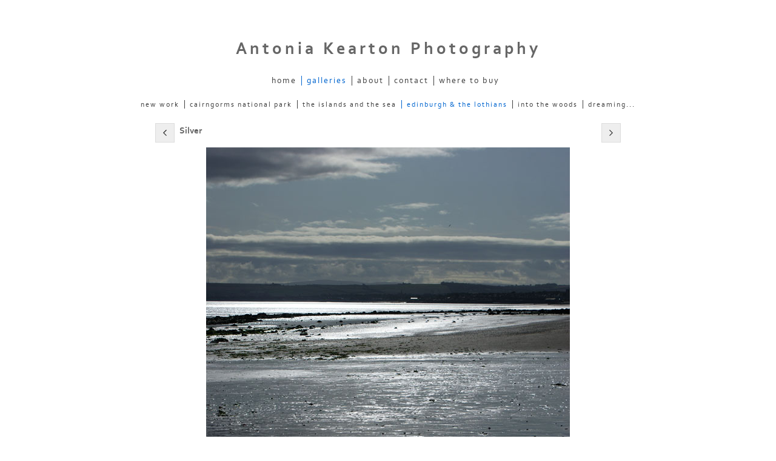

--- FILE ---
content_type: text/css
request_url: https://www.antoniakearton.co.uk/style.css?c=230
body_size: 19200
content:

@font-face {
  font-family: 'Corbel';
  src: url('/_common/_fonts/corbel/corbel.eot');
  src: url('/_common/_fonts/corbel/corbel.eot?#iefix') format('embedded-opentype'),
  	 url('/_common/_fonts/corbel/corbel.woff') format('woff'),
  	 url('/_common/_fonts/corbel/corbel.ttf') format('truetype');
  font-weight: normal;
  font-style: normal;
}
@font-face {
  font-family: 'Corbel';
  src: url('/_common/_fonts/corbel/corbel-bold.eot');
  src: url('/_common/_fonts/corbel/corbel-bold.eot?#iefix') format('embedded-opentype'),
  	 url('/_common/_fonts/corbel/corbel-bold.woff') format('woff'),
  	 url('/_common/_fonts/corbel/corbel-bold.ttf') format('truetype');
  font-weight: 700;
  font-style: normal;
}
@font-face {
  font-family: 'Corbel';
  src: url('/_common/_fonts/corbel/corbel-bolditalic.eot');
  src: url('/_common/_fonts/corbel/corbel-bolditalic.eot?#iefix') format('embedded-opentype'),
  	 url('/_common/_fonts/corbel/corbel-bolditalic.woff') format('woff'),
  	 url('/_common/_fonts/corbel/corbel-bolditalic.ttf') format('truetype');
  font-weight: 700;
  font-style: italic;
}
@font-face {
  font-family: 'Corbel';
  src: url('/_common/_fonts/corbel/corbel-italic.eot');
  src: url('/_common/_fonts/corbel/corbel-italic.eot?#iefix') format('embedded-opentype'),
  	 url('/_common/_fonts/corbel/corbel-italic.woff') format('woff'),
  	 url('/_common/_fonts/corbel/corbel-italic.ttf') format('truetype');
  font-weight: normal;
  font-style: italic;
}
@font-face {
  font-family: 'Impact';
  src: url('/_common/_fonts/impact/impact.eot');
  src: url('/_common/_fonts/impact/impact.eot?#iefix') format('embedded-opentype'),
  	 url('/_common/_fonts/impact/impact.woff') format('woff'),
  	 url('/_common/_fonts/impact/impact.ttf') format('truetype');
  font-weight: normal;
  font-style: normal;
}/* Clik Site Standard */
html, body, div, span, applet, object, iframe,
h1, h2, h3, h4, h5, h6, p, blockquote, pre,
a, abbr, acronym, address, big, cite, code,
del, dfn, em, img, ins, kbd, q, s, samp,
small, strike, strong, sub, sup, tt, var,
b, u, i, center, input, textarea, button, select,
dl, dt, dd, ol, ul, li,
fieldset, form, label, legend,
table, caption, tbody, tfoot, thead, tr, th, td,
article, aside, canvas, details, embed, 
figure, figcaption, footer, header, hgroup, 
menu, nav, output, ruby, section, summary,
time, mark, audio, video {
	margin: 0;
	padding: 0;
	border: 0;
	font-size: 100%;
	font: inherit;
}

html {
  box-sizing: border-box;
  height:100%;
  position:relative;
}
body { 
  height:100%;
  -webkit-font-smoothing: antialiased;
}

button, input[type=submit], input[type=button] {
  background-color: transparent;
}

/*
tried this to stop margin collapse between inner and outer.

div {
  overflow:hidden;
}

div.outer {
  overflow:visible; 
}*/



*, *:before, *:after {
  box-sizing: inherit;
}

p {
	margin-bottom: 1em;
}

h1, h2, h3, h4, h5, h6 {
	font-weight: bold;
}

h1 {
  font-size: 1.8em;
  margin-bottom:0.625em;
}

h2 {
	font-size: 1.6em;
	margin-bottom:0.625em;
}

h3 {
	font-size: 1.4em;
	margin-bottom:0.714em;
}

h4 {
	font-size: 1.2em;
}

h4 {
  font-size: 1.1em;
}

b,strong {
  font-weight: bold;
}
i,em {
  font-style: italic;
}

img {
	display:block;
}

.container {
  position:relative;
}

.contentsection:after, .container:after, .clearfix:after {
  content: " ";
  display: block;
  height: 0;
  clear: both;
  visibility: hidden;
  overflow: hidden;
}

/* common elements */

/* These were originally inserted just to get it to behave
when sizing. They're not a long term solution. I've taken them out and any issues
with the sizing will need to be resolved properly */

/*#footer {
  overflow:hidden;
}

#header {
  overflow:hidden;
  margin-top:0 !important;
}
*/

img {
  display:block;
}

div.clearing {
  clear: both;
  display: block;
  margin: 0;
  padding: 0;
  height: 0;
  line-height: 1px;
  font-size: 1px;
}

.clear {
  clear:both;
}

.print {
  display:none;
}

table {
  border-spacing: 0;
  border-collapse: collapse;
}

th,td {
  vertical-align:top;
}

th {
  font-weight: bold;
}

ol, ul {
  margin:1em 0;
  padding-left: 2em;
  text-indent:0px;
}

ul {
  list-style: disc;
}
ul ul  {
  list-style: circle;
}
ol  {
  list-style: decimal;
}
ol ol {
  list-style: lower-alpha;
}


/* Column Widths */

#body.col-SM #xcol, #body.col-M #xcol, #body.col-MX #subcol, #body.col-M #subcol, #body.col-XM #subcol, #body.col-MS #xcol, #body.col-B #contentOuter, #body.col-B #content {
  display:none;
}
/* Viewport: main */
#body.col-MX .xcol_wrap, #body.col-SMX .xcol_wrap{position:relative;align-items:stretch;display:flex;flex-direction:row;}
#body.col-XM .xcol_wrap, #body.col-SXM .xcol_wrap{position:relative;align-items:stretch;display:flex;flex-direction:row-reverse;}
#body.col-SM .subcol_wrap,#body.col-SMX .subcol_wrap,#body.col-SXM .subcol_wrap{position:relative;align-items:stretch;display:flex;flex-direction:row;}
#body.col-MS .subcol_wrap{position:relative;align-items:stretch;display:flex;flex-direction:row-reverse;}
#body.col-SMX #wrap, #body.col-SM #wrap, #body.col-XM #maincol, #body.col-SXM #maincol{margin-left: auto;}
#body.col-MS #wrap, #body.col-MSX #wrap, #body.col-SMX #maincol, #body.col-MX #maincol{margin-right: auto;}
    #body #subcol, #body.col-SM #wrap,
#body.col-SXM #wrap,
#body.col-SMX #wrap,#body.col-MS #wrap,
#body.col-XSM #wrap { width: auto; }
    #body #xcol, #body.col-MX #maincol,#body.col-SMX #maincol, #body.col-SXM #maincol, #body.col-XM #maincol {width: auto}
    #body.type_cart #subcol, #body.type_cart.col-SM #wrap,
#body.type_cart.col-SXM #wrap,
#body.type_cart.col-SMX #wrap,#body.type_cart.col-MS #wrap,
#body.type_cart.col-XSM #wrap { width: auto; }
    #body.type_cart #xcol, #body.type_cart.col-MX #maincol,#body.type_cart.col-SMX #maincol, #body.type_cart.col-SXM #maincol, #body.type_cart.col-XM #maincol {width: auto}
/* Viewport: mid */
@media screen and (max-width:980px) {#body.col-MX .xcol_wrap, #body.col-SMX .xcol_wrap{position:relative;align-items:stretch;display:block;flex-direction:row;}
#body.col-XM .xcol_wrap, #body.col-SXM .xcol_wrap{position:relative;align-items:stretch;display:block;flex-direction:row-reverse;}
#body.col-SM .subcol_wrap,#body.col-SMX .subcol_wrap,#body.col-SXM .subcol_wrap{position:relative;align-items:stretch;display:flex;flex-direction:row;}
#body.col-MS .subcol_wrap{position:relative;align-items:stretch;display:flex;flex-direction:row-reverse;}
#body.col-SMX #wrap, #body.col-SM #wrap, #body.col-XM #maincol, #body.col-SXM #maincol{margin-left: auto;}
#body.col-MS #wrap, #body.col-MSX #wrap, #body.col-SMX #maincol, #body.col-MX #maincol{margin-right: auto;}
    #body #subcol, #body.col-SM #wrap,
#body.col-SXM #wrap,
#body.col-SMX #wrap,#body.col-MS #wrap,
#body.col-XSM #wrap { width: auto; }
    #body #xcol, #body.col-MX #maincol,#body.col-SMX #maincol, #body.col-SXM #maincol, #body.col-XM #maincol {width: auto}
    #body.type_cart #subcol, #body.type_cart.col-SM #wrap,
#body.type_cart.col-SXM #wrap,
#body.type_cart.col-SMX #wrap,#body.type_cart.col-MS #wrap,
#body.type_cart.col-XSM #wrap { width: auto; }
    #body.type_cart #xcol, #body.type_cart.col-MX #maincol,#body.type_cart.col-SMX #maincol, #body.type_cart.col-SXM #maincol, #body.type_cart.col-XM #maincol {width: auto}
}
/* Viewport: mobile */
@media screen and (max-width:600px) {#body.col-MX .xcol_wrap, #body.col-SMX .xcol_wrap{position:relative;align-items:stretch;display:block;flex-direction:row;}
#body.col-XM .xcol_wrap, #body.col-SXM .xcol_wrap{position:relative;align-items:stretch;display:block;flex-direction:row-reverse;}
#body.col-SM .subcol_wrap,#body.col-SMX .subcol_wrap,#body.col-SXM .subcol_wrap{position:relative;align-items:stretch;display:block;flex-direction:row;}
#body.col-MS .subcol_wrap{position:relative;align-items:stretch;display:block;flex-direction:row-reverse;}
#body.col-SMX #wrap, #body.col-SM #wrap, #body.col-XM #maincol, #body.col-SXM #maincol{margin-left: auto;}
#body.col-MS #wrap, #body.col-MSX #wrap, #body.col-SMX #maincol, #body.col-MX #maincol{margin-right: auto;}
    #body #subcol, #body.col-SM #wrap,
#body.col-SXM #wrap,
#body.col-SMX #wrap,#body.col-MS #wrap,
#body.col-XSM #wrap { width: auto; }
    #body #xcol, #body.col-MX #maincol,#body.col-SMX #maincol, #body.col-SXM #maincol, #body.col-XM #maincol {width: auto}
    #body.type_cart #subcol, #body.type_cart.col-SM #wrap,
#body.type_cart.col-SXM #wrap,
#body.type_cart.col-SMX #wrap,#body.type_cart.col-MS #wrap,
#body.type_cart.col-XSM #wrap { width: auto; }
    #body.type_cart #xcol, #body.type_cart.col-MX #maincol,#body.type_cart.col-SMX #maincol, #body.type_cart.col-SXM #maincol, #body.type_cart.col-XM #maincol {width: auto}
}
/* Check expand Height */
/* Height expand: True */
body{height: 100%;}
div#ubercontainer {flex-grow: 1;display: flex;min-height: 100%;flex-direction: column;}
div#ubercontainer>* {flex-grow: 0;}
div#ubercontainer div.expandHeightContainer,div#ubercontainer div.expandHeightContainerOuter {flex-grow: 1;}
/* general content CSS for content sections TEST */

.container:not(.contentsection-container):not(.contentsection-popup_container) {
  position:relative;
  display: flex;
  flex-direction: column;
}

/* We need to set the width so that we can then use `margin-left/right: auto`*/
.container:not(.contentsection-container):not(.contentsection-popup_container)>.container:not(.contentsection-container):not(.contentsection-popup_container) {
  flex-grow: 0;
  width: 100%;
}

@media screen and (max-width:600px) {
  .container:not(.contentsection-container):not(.contentsection-popup_container) {
    display: block;
  }
  .container:not(.contentsection-container):not(.contentsection-popup_container)>.container:not(.contentsection-container):not(.contentsection-popup_container) {
    width: auto;
  }
}

.height-max {
  flex-grow: 1 !important;
}

#maincol_left, #maincol_right {
	position: relative;
}

.contentsection .contentInnerCollapsible {
	display: none;
}

.contentsection {
	/*text-align: left;*/
	zoom: 1;
	overflow:visible;
}

.contentsection.empty {
display: none;
}

body:before, .container:before, .contentsection-container:before { /*margin collapse fix*/
	content: " ";
	display: block;
	height: 1px;
    margin-bottom: -1px;
    background: 0;
    border: 0;
    float: none;
    position: static;
    overflow: hidden;
}

.contentpadding:after, .contentsection-general .contentInner:after, .container:after {/*clearing for floated images*/
	content: " ";
	display: block;
	height: 0px;
	/*margin-top: -2px;
    margin-bottom:1px;*/
    border: 0;
	clear: both;
	visibility: hidden;
	overflow: hidden;
}

.contentSectionImage.empty {
  display: none;
}

.contentsection .contenttitle {
	zoom: 1;
	margin:0;
}

.overide, .contentheader h3.contenttitle ,  .contentheader .contenttitle a, .item .title a, .contentsection-photogrid a {
	font-weight:inherit !important;
	font-style:inherit !important;
	font-family:inherit !important;
	font-size:inherit !important;
	text-decoration:inherit  !important;
	text-align:inherit !important;
	text-transform: inherit !important;
	color:inherit !important;
	padding:0 !important;
	margin:0 !important;
	border:0 !important;
}

body .inherit {
	font-weight:inherit;
	font-style:inherit;
	font-family:inherit;
	font-size:inherit;
	text-decoration:inherit;
	text-align:inherit;
	text-transform: inherit;
	color:inherit;
	padding:0;
	margin:0;
	border:0;
}

.contentsection .autoimagewidth img {
	max-width:100%;
	height:auto;
}

.contentsection>.contentpadding, .containerWrap {
	position: relative;
	zoom: 1;
}
.contentsection>.contentpadding .containerWrap {
	position: static;
}
.contentsection-popup_container>.containerWrap {
	position: static;
}
.contentsection-popup_container p {
margin:0;
}

.paginationControl {
	/*overflow:hidden;*/
	width: 100%;
	clear:both;
}

.container, .contentsection-container, .container >.contentpadding {
	position: relative;
}

.contentsection .paginationControl .pageLink a {
	display: inline;
	zoom: 1;
}
html>body .contentsection .paginationControl .pageLink a {
	display: inline-block;
	*display: inline;
}

.contentsection-photo {
	font-size: inherit !important;
}

.contentsection-photo .photo a,
.contentsection-photo .photo .crop,
.contentsection-flickr_gallery .photo a,
.contentsection-flickr_gallery .photo .crop  {
	display: block;
	overflow: hidden;
	line-height: 0;
	zoom: 1;
}
.contentsection-photo .photo {
	line-height: 0;
}


div.contentsection .flickrCaption h1{
	border-width:0;
	background:transparent;
	margin:0;
	padding:0;
}
div.contentsection .flickrItem div.crop img,
div.contentsection .flickr_spacegallery div.crop img,
div.contentsection .flickr_rotator a img {
	border:none;
}

.inlineContainer.halign-center{
	margin-left:auto;
	margin-right:auto;
}
.inlineContainer.orientation_h-right{
	margin-left:auto;
}

.contentsection-button {
	cursor: pointer;
}

.contentsection-button .next, .contentsection-button .previous {
	position: static !important;
	margin: 0 !important;
	display: inline-block !important;
	background: none !important;
	text-decoration: inherit;
	font-style: inherit;
	font-weight: inherit;
	color: inherit;
}

.contentsection-button a {
	border: none !important;
}

input[type="submit"], input[type="button"] {
	-webkit-appearance: none;
	-moz-appearance:    none;
	appearance:         none;
}

.contentsection-popup_container {
	display: none;
}

a.link-icon {
	background-position: left center;
    background-repeat: no-repeat;
    padding-left: 20px;
}
a.link-icon.link-type_pdf {
	background-image: url("_graphics/filetypes/pdf.gif");
}
a.link-icon.link-type_word {
	background-image: url("_graphics/filetypes/doc.gif");
}
a.link-icon.link-type_excel {
	background-image: url("_graphics/filetypes/xls.gif");
}
a.link-icon.link-type_music {
	background-image: url("_graphics/filetypes/mp3.gif");
}
a.link-icon.link-type_rtf {
	background-image: url("_graphics/filetypes/rtf.gif");
}
a.link-icon.link-type_power_point {
	background-image: url("_graphics/filetypes/pps.gif");
}
a.link-icon.link-type_zip {
	background-image: url("_graphics/filetypes/zip.gif");
}
a.link-icon.link-type_image {
	background-image: url("_graphics/filetypes/jpg.gif");
}
a.link-icon.link-type_other {
	background-image: url("_graphics/filetypes/other.gif");
}
a.link-icon.link-type_mp3 {
	background-image: url("_graphics/filetypes/mp3.gif");
}
.clik_media_embed iframe{
	border:none;
}

.itemlist .item:after {
  content: ".";
  display: block;
  height: 0;
  clear: both;
  visibility: hidden;
}

/* if this has a margin, then we this applied on top of item margin due to margin collapse fix above. */
.contentsection-links .itemlist .item p.link {
	margin-bottom: 0;
}

.imageWrap {
 	position: relative;
}


.imageWrap img, .itemimageWrap img, .inlineArticle img {
	max-width:100%;
	height:auto;
}

.captionbottom .caption, .captiontop .caption {
	position: absolute;
	bottom:0;
	visibility: hidden;
	width: 100%;
}

.captiontop .caption {
	bottom:initial;
	top:0;
}

.captionbottom:hover .caption, .captiontop:hover .caption {
	visibility: visible;
}

/* this is the mechanism for removing the space for the image in listings. The cs or listing div must have
class of noimagestyle or noimagelist, then the noimage  or noimage item class is applied to the div around the cs or the listing
*/


.noimagestyle .noimage .textWrap, .noimagelist .noimage .itemtextWrap   {
	margin: 0 !important;
}

.noimagestyle .noimage .imageWrap, .noimagelist .noimage .itemimageWrap  {
	display: none;
}

.inlineImage img {
	max-width: 100%;
}

div.contentsection-text ul, div.contentsection-text ol, div.contentsection-general ul, div.contentsection-general ol {
	overflow:hidden;
}

.ArticleImageRight {
	float:right;
	margin-right: 0 !important;
}

.ArticleImageLeft {
	float:left;
	margin-left: 0 !important;
}

.ArticleImageCenter img {
	margin-left:auto !important;
	margin-right:auto !important;
}

@media screen and (max-width:600px) {
	.ArticleImageRight, .ArticleImageLeft {
		float:none;
	} 
	div.inlineImage {
		margin-left:0px;
		margin-right:0px;
		
	}

}




/* grids */


c,ce, sc, gm, gi  {
  display: block;
  min-height:1px;
}

g gi > a,  g gi c h3 a {
  font-weight:inherit !important;
  font-style:inherit !important;
  font-family:inherit !important;
  font-size:inherit !important;
  text-decoration:inherit !important; 
  text-align:inherit !important;
  text-transform: inherit !important;
  color:inherit !important;
  padding:0 !important;
  margin:0 !important;
  border:0 !important;
}

gm,gi {
  vertical-align: middle;
  text-align: center;
  width:100%;
}
gi {
	height: 100%;
}

gm img {
  max-width:100%;
  max-height:100%;
  height:auto;
  width:auto;
  margin:0 auto;
}
/*.grid0 > g, .grid0  > .row > g, .grid1 > g, .grid1 > .row > g  {
	width:auto !important;
}*/

/*.grid4 {
	display: grid;
	grid-template-columns: 1fr 1fr 1fr 1fr;
}*/
.marginCollapseFix {
    height: 1px;
    margin-bottom: -1px;
    background: 0;
    border: 0;
    float: none;
    position: static;
    _display: inline;
}

table.contenttable {
	border-collapse: collapse;
	width: 100%;
}



@media screen and (min-width:600px) {
	.fixed {
		position: fixed;
		top:0; left:0;
		width:100%;
		z-index: 1000;
 	}
}



@media screen and (max-width:600px) {


	.grid:not(.mobilegrid)>g,.grid:not(.mobilegrid)>page>g {
		display: block !important;
		width: auto !important;
		margin-left: 0 !important;
		margin-right: 0 !important;
	}

	.grid:not(.mobilegrid),.grid:not(.mobilegrid)>page {
		display: grid !important;
		grid-template-columns: 1fr !important;
	}

}

.clikScroll .controls .button .icon {
  display: inline-block;
}
.clikScroll .controls  .button svg {
  display:block;
  width:100%;
  height:100%;
  fill:inherit;
  stroke:inherit;
}
.clikScroll .scrollBarMiddle {
	width: 100%;
}

div#background {
	position: fixed;
	z-index: -99999999999999;
	top:0;
	left:0;
	width:100%;
	height: 100%;
}

.paginationControl .paginationButton {
	display: inline-block;
	vertical-align: middle;
}
.paginationControl .paginationButton .button .icon {
	display: inline-block;
}
.paginationControl .paginationButton .button svg {
display: block;
width: 100%;
height: 100%;
fill: inherit;
stroke: inherit;
}

.scheme-carousels div[data-cycle-fx="scrollVert"]~.carouselButtons .button span.icon {
	transform: rotate(90deg);
}

@-webkit-keyframes spinner {
  to {transform: rotate(360deg);}
}
@-moz-keyframes spinner {
  to {transform: rotate(360deg);}
}
@-o-keyframes spinner {
  to {transform: rotate(360deg);}
}
@keyframes spinner {
  to {transform: rotate(360deg);}
}
 
.loading{
	position: relative;
}
.loading:before {
  content: '';
  box-sizing: border-box;
  position: absolute;
  top: 50%;
  left: 50%;
  width: 20px;
  height: 20px;
  margin-top: -10px;
  margin-left: -10px;
  border-radius: 50%;
  border-width: 2px;
  border-style:solid;
  -webkit-animation: spinner .6s linear infinite;
  -moz-animation: spinner .6s linear infinite;
  -o-animation: spinner .6s linear infinite;
  animation: spinner .6s linear infinite;
}

.contentsection-links a.articleLink {
	-ms-overflow-wrap: break-word;
	-webkit-overflow-wrap: break-word;
	overflow-wrap: break-word;
}

/*.gridEqualHeights>g>.contentsection {
	height: 100%;
}*/.contentsection-container .carouselButtons,
.contentsection-inline_container .carouselButtons {
  cursor: pointer;
  z-index:999999999;
}
.contentsection-container .carouselButtons .button .icon ,
.contentsection-inline_container .carouselButtons .button .icon {
  display: inline-block;
}
.contentsection-container .carouselButtons  .button svg ,
.contentsection-inline_container .carouselButtons  .button svg {
  display:block;
  width:100%;
  height:100%;
  fill:inherit;
  stroke:inherit;
}
.contentsection-container .cycle-pager ,
.contentsection-inline_container .cycle-pager { 
	overflow: hidden;
  z-index:999999998;
}
.contentsection-container .cycle-pager span ,
.contentsection-inline_container .cycle-pager span { 
    display: inline-block;
    cursor: pointer;
}

/* Hide all but first page of cycle2 slideshows */
.contentsection-container.cycle-slideshow > div.contentsection,
.contentsection-inline_container.cycle-slideshow > div.contentsection,
.contentsection-container > .cycle-slideshow > page ,
.contentsection-inline_container > .cycle-slideshow > page {
  display: none;
}
.contentsection-container.cycle-slideshow > div.contentsection:first-child,
.contentsection-inline_container.cycle-slideshow > div.contentsection:first-child,
.contentsection-container > .cycle-slideshow > page:first-child ,
.contentsection-inline_container > .cycle-slideshow > page:first-child {
  display: block;
}
/*{}*/

.contentsection-popup_container>.containerWrap {
	position: static;
}

.contentsection-popup_container p {
margin:0;
}

.contentsection-popup_container {
	display: none;
}
.contentsection-popup_container  {
/* displaying position: position is absolute */
  position:absolute;
  -webkit-transform: translateX(-50%) translateY(0);  -moz-transform: translateX(-50%) translateY(0);  -ms-transform: translateX(-50%) translateY(0);  -o-transform: translateX(-50%) translateY(0);  transform: translateX(-50%) translateY(0);  left:50%;
  right:auto;
  top:0px;
  bottom:auto;
  max-width:98%;
  padding: 20px;
  margin: 20px 0px 0px 0px;
    background-color:white
;}

.contentsection-popup_container .overlay_popup {
    background-color:#000000;
background-color: rgba(0,0,0,0.8);
*background-color: transparent;
filter:progid:DXImageTransform.Microsoft.gradient(startColorstr=#cc000000,endColorstr=#cc000000);
zoom: 1
;}
.js_lb_overlay{    background-color:#000000;
background-color: rgba(0,0,0,0.8);
*background-color: transparent;
filter:progid:DXImageTransform.Microsoft.gradient(startColorstr=#cc000000,endColorstr=#cc000000);
zoom: 1
;}/* static common css for button content section types */
.contentsection-button, .contentsection-minicart {
	display:inline-block;
	position:relative;
}

.contentsection-button .button a, .contentsection-button .button span.caption ,
.contentsection-minicart .button a, .contentsection-minicart .button span.caption {
	text-decoration: inherit;
	font-style: inherit;
	font-size: inherit;
	font-weight: inherit;
	color:inherit;
	stroke:inherit;
	fill:inherit;
}

.contentsection-button .icon,
.contentsection-minicart .icon {
	 font-family: 'FontAwesome';
}

.contentsection-button .button.top, .contentsection-button .button.bottom,
.contentsection-minicart .button.top, .contentsection-minicart .button.bottom {
	text-align: center;
}

.contentsection-button .button span ,
.contentsection-minicart .button span {
	float: left;
}

.contentsection-button .button.right span ,
.contentsection-minicart .button.right span {
	float: right;
}

.contentsection-button .button .icon  ,
.contentsection-minicart .button .icon  {
	width:1em;
	height:1em;
	padding:0.2em;
}

.contentsection-button .button svg ,
.contentsection-minicart .button svg {
	display:block;
	width:100%;
	height:100%;
	fill:inherit;
	stroke:inherit;
	overflow: visible;
}

.contentsection-minicart span.caption span {
	float:none;
}
.contentsection-button  {
  line-height:1em;
  color:#222222;
  fill:#222222;
  stroke:#222222;
  padding: 0px;
  margin: 0px;
}
.contentsection-button .caption {
  font-size:100%;
  color:#666666;
  fill:#666666;
  stroke:#666666;
  padding: 0.5em 0px 0px 0px;
}


.contentsection-button:hover  {
  color:#222222;
  fill:#222222;
  stroke:#222222;
}
.contentsection-button:hover .caption {
  color:#9b9b9b;
  fill:#9b9b9b;
  stroke:#9b9b9b;
}

.contentsection-button {
  line-height:1em;
  color:#222222;
  fill:#222222;
  stroke:#222222;
  padding: 0px;
  margin: 0px;
}
.contentsection-button .button span.caption {
  display:none;
  font-size:100%;
  color:#666666;
  fill:#666666;
  stroke:#666666;
  padding: 0.5em 0px 0px 0px;
}
.contentsection-button .button.left span.caption {margin-left:4px}
.contentsection-button .button.right span.caption {margin-right:4px}
.contentsection-button .button span.icon {
  width:32px;
  height:32px;
  padding: 10px;
    background-color:#eeeeee
;  border-style:solid;
border-width: 1px;
border-color:#dddddd;
}
.contentsection-button:not(.disabled):hover {
  color:#222222;
  fill:#222222;
  stroke:#222222;
}
.contentsection-button:not(.disabled):hover .button span.caption {
  color:#9b9b9b;
  fill:#9b9b9b;
  stroke:#9b9b9b;
}
.contentsection-button:not(.disabled):hover .button span.icon {
  color:#222222;
  fill:#222222;
  stroke:#222222;
    background-color:#eeeeee
;  border-style:solid;
border-color:#888888;
}
.contentsection-button.disabled {
  visibility:hidden;
    -ms-filter:"alpha(opacity=20)";
  filter:alpha(opacity=20);
  -moz-opacity: 0.2;
  opacity: 0.2;
  transition: opacity 1s;
  -webkit-transition: opacity 1s;
}
/* needed to for the surrounding div to keep it to width of table */
/*div.shoppingCart  {
	display:inline-block;
}*/

div#confirmContainer{
	/*padding-bottom: 12px;*/
	height:16px;
}

div#backLink{
	padding-bottom:6px;
}

html>body div#confirmContainer{
	min-height:16px;
	height:auto;
}
/* Not sure why this was needed?! Problem is rounding errors may lead to unnecessary hiding
#paymentForm {
	overflow: hidden;
}*/

.payment .clearing {
	clear:none;
}

div#paymentConfirm{
	/*opacity:0;
	-moz-opacity:0;
	-khtml-opacity:0;
	filter:alpha(opacity=0);
	position: absolute;*/
	display:inline;
}

.contentsection-cart .hideInDesktop {
	display: none;
}
.contentsection-cart td.image {
	max-width: 10%;
}
.contentsection-cart td svg {
	width: 1.5em; height: 1.5em;
	cursor: pointer;
}
.contentsection-cart .cartInputField {
	width: 3em;
}
.contentsection-cart .pricelabel {
  text-align:right;
}

.submitBtns {
  text-align:right;
  margin: 1em 0px;
}

.contentsection-comments  {
  margin: 1em 0px;
}



/* To be used with cookieCuttr by Chris Wharton (http://cookiecuttr.com) */

.contentsection-cookie { 
	display: none;
	/*text-shadow: 0 -1px 0 rgba(0,0,0,0.35);*/
}

/*.contentsection-cookie a, .contentsection-cookie a:hover {
	color: #fff;
	text-decoration: underline;
}*/
/*.contentsection-cookie a:hover {
	text-decoration: none;
}*/
.contentsection-cookie a.cookie-accept, .contentsection-cookie a.cookie-decline, .contentsection-cookie a.cookie-reset {
	display: inline-block;
	
	/*text-shadow: 0 -1px 0 rgba(0,0,0,0.35);*/
	-o-transition: background 0.5s ease-in;
	-webkit-transition: background 0.25s ease-in;
	-moz-transition: background 0.25s ease-in;
	transition: background 0.25s ease-in;
}
.contentsection-cookie a.cookie-reset {
	background: #f15b00;
}
.contentsection-cookie a:hover.cookie-accept, .contentsection-cookie a:hover.cookie-decline, .contentsection-cookie a:hover.cookie-reset  {
	-o-transition: background 0.5s ease-in;
	-webkit-transition: background 0.25s ease-in;
	-moz-transition: background 0.25s ease-in;
	transition: background 0.25s ease-in;
}
.contentsection-cookie.discreet {
	width: auto;
	padding: 0.5em 1em;
	left: auto;
	top: auto;
}
.contentsection-cookie.discreet a.cookie-reset {
	background: none;
	text-shadow: none;
	padding: 0;
	text-decoration: underline;
}
.contentsection-cookie.discreet a:hover.cookie-reset {
	text-decoration: none;
}


@media screen and (max-width:600px) {
	.contentsection-cookie a.cookie-accept, .contentsection-cookie a.cookie-decline, .contentsection-cookie a.cookie-reset {
		display: block;
	}
}
.contentsection-cookie  {
/* displaying position: position is fixed */
  position:fixed;
  -webkit-transform: none;  -moz-transform: none;  -ms-transform: none;  -o-transform: none;  transform: none;  left:0px;
  right:auto;
  top:0px;
  bottom:auto;
  z-index:99;
  width:100%;
  text-align:center;
  color:#ffffff;
  fill:#ffffff;
  stroke:#ffffff;
  padding: 0.5em 5%;
    background-color:#565656;
background-color: rgba(86,86,86,0.95);
*background-color: transparent;
filter:progid:DXImageTransform.Microsoft.gradient(startColorstr=#f2565656,endColorstr=#f2565656);
zoom: 1
;}

.contentsection-cookie .cookie-accept {
text-decoration:none;
  color:#fff;
  fill:#fff;
  stroke:#fff;
  padding: 0.5em 0.75em;
    background-color:#7DAF3B
;-moz-border-radius:  3px;
-khtml-border-radius:  3px;
-webkit-border-radius:  3px;
border-radius:  3px;
/* shadow */
  -ms-filter: "progid:DXImageTransform.Microsoft.Blur(PixelRadius=1.333333333333,Enabled=false) progid:DXImageTransform.Microsoft.DropShadow(OffX=0,OffY=0,Enabled=false,Color=#000)";
filter: progid:DXImageTransform.Microsoft.Blur(PixelRadius=1.333333333333,Enabled=false) progid:DXImageTransform.Microsoft.DropShadow(OffX=0,OffY=0,Enabled=false,Color=#000);
  box-shadow: 0px 0px 2px rgba(0,0,0,0.35);
  -moz-box-shadow: 0px 0px 2px rgba(0,0,0,0.35);
  -webkit-box-shadow: 0px 0px 2px rgba(0,0,0,0.35);
}
.contentsection-cookie a.cookie-accept:hover {
    background-color:#000
;}
.contentsection-cookie .cookie-decline {
text-decoration:none;
  color:#fff;
  fill:#fff;
  stroke:#fff;
  padding: 0.5em 0.75em;
  margin: 0px 0px 0px 0.5em;
    background-color:#af3b3b
;-moz-border-radius:  3px;
-khtml-border-radius:  3px;
-webkit-border-radius:  3px;
border-radius:  3px;
/* shadow */
  -ms-filter: "progid:DXImageTransform.Microsoft.Blur(PixelRadius=1.333333333333,Enabled=false) progid:DXImageTransform.Microsoft.DropShadow(OffX=0,OffY=0,Enabled=false,Color=#000)";
filter: progid:DXImageTransform.Microsoft.Blur(PixelRadius=1.333333333333,Enabled=false) progid:DXImageTransform.Microsoft.DropShadow(OffX=0,OffY=0,Enabled=false,Color=#000);
  box-shadow: 0px 0px 2px rgba(0,0,0,0.35);
  -moz-box-shadow: 0px 0px 2px rgba(0,0,0,0.35);
  -webkit-box-shadow: 0px 0px 2px rgba(0,0,0,0.35);
}
.contentsection-cookie a.cookie-accept:hover {
    background-color:#000
;}
.contentsection-cookie a.cookie-decline:hover {
    background-color:#000
;}
.contentsection-flickr_gallery.hasClikEnlarge {
	cursor: pointer;
}

.contentsection-flickr_gallery.hfit img {
	width:100%;
}

.contentsection-flickr_gallery.vfit img {
	height:100%;
}

.contentsection-flickr_gallery.clikAlign-flexi img {
	max-width:100%;
	height:auto;
	margin-left: auto;
    margin-right: auto;
}

.contentsection-flickr_gallery.clikAlign-flexi.clikAlign-flexicollapse, .contentsection-flickr_gallery.clikAlign-flexi.clikAlign-flexicollapse *{
	display: inline-block;
}

/* new floaty wrappy photo panel styling */


.contentsection-flickr_gallery .slideshowButtons {
	cursor: pointer;
	z-index: 99;
}
.contentsection-flickr_gallery .slideshowPanel {
	z-index: 99;
}
.contentsection-flickr_gallery .slideshowButtons .button .icon {
	display: inline-block;
}
.contentsection-flickr_gallery .slideshowButtons  .button svg {
	display:block;
	width:100%;
	height:100%;
	fill:inherit;
	stroke:inherit;
}
.clikEnlarge.fitImg {
	left:0 !important;
	right:0 !important;
	transform: none !important;
}
.clikEnlarge.fitImg>img {
	max-width: 100%;
	height: auto;
}

.imageinfo.empty {
	display: none;
}

.spacegallery {
	position: relative;
	/* overflow: hidden; */
	border:none;
}
.spacegallery div.crop {
	position: absolute;
	left: 50%;
}
.spacegallery img {
	/* width:100%; */
}
.spacegallery a {
	position: absolute;
	z-index: 99;
	display: block;
	top: 0;
	left: 0;
	width: 100%;
	height: 100%;
	/* background: url(images/blank.gif); */
}

/* buttons CSS */

/* common css for forms */

/* leave this for admin (?? unless you've fixed it) */
div.survey * {
	box-sizing: border-box;
}

.validateError, div.survey p.error {
	z-index: 2;
}

input:focus,textarea:focus,select:focus,button:focus {outline: 0}

body div.survey  {
	clear: both;
}

div.fieldInput .field {
	 font-family:inherit;
	 font-size:inherit;
}

div.survey p.error {
	margin: 0;
}

div.survey div.field {
	height:1px;
	padding:2px 0px;
}

html>body div.survey div.field {
	height:auto;
	overflow:hidden;
}

/* to do: fetch back stuff from mobile lash up function in saveNewStyleSheet */

div.fieldInput .field {
	width:100%;
}

/* Get these to inherit same styling as labels */
div.survey div.fieldInput.recaptcha a {
	color: inherit !important;
	font-weight: inherit !important;
}

div.survey div.note {
	margin-top:0.4em;
}

input.button, input.buttonHi {
	cursor: pointer;
}

input.submit, input.submitHi  {
	float:left;
	line-height:1em;
	text-align:center;
	vertical-align:middle;
	display:block;
}

/*html>body input.submit, html>body input.submitHi  {
	overflow:hidden;
}*/

/*
This will clear after the label as well. Don't think it's needed anyway.
div.checklist.vertical div.checklistitem {
	clear:both;
}*/

/*div.checklist.vertical div.checklistitem input.checkbox, div.checklist.vertical div.checklistitem input.radio {
	display:inline-block;
	vertical-align: middle;
	padding:2px;
}
*/

div.checklist.horizontal div.checklistitem {
	display:inline-block;
	vertical-align: middle;
	padding:2px;
}

div.ratinglist > div {
	display:inline-block;
	vertical-align: middle;
	padding:2px;
}


div.booleanField input {
	float:left;
}

/*div.checklist.vertical div.checklistitem label.checkLabel, 
div.checklist.vertical div.checklistitem div.fieldnote, 
div.booleanField div.fieldnote {
	display:inline-block;
	margin-left:26px;
	padding-top:2px;
}
*/
html>body div.checklist.vertical div.checklistitem label.checkLabel, 
html>body div.checklist.vertical div.checklistitem div.fieldnote,
html>body div.booleanField div.fieldnote {
	height:auto;
	overflow:hidden;
}	

a.submit, a.submit:hover {
	text-decoration:none;
}

input.inputField {
	vertical-align:top;
}

.selectlist-list {
	list-style: none;
	margin: 0;
	padding: 0;
	display: inline;
}

.selectlist-item {
	display: inline;
}
.searchAdvanced {
	display: none;
}

input#paymentAddButton, input#paymentViewButton, input#paymentMoreButton {
	margin-top:4px;
	/*float:left;
	margin-right:2px;*/
} 
select.paymentlink {
	height: auto;
	padding: 0;
	font-size: 0.9em;
}

@media screen and (max-width:600px) {

	input#paymentAddButton, input#paymentViewButton, input#paymentMoreButton {
		margin-top:12px;
		margin-right:12px;
		/*float:left;
		margin-right:2px;*/
	}
}

/* Icon from http://pinvoke.com/ */
/*
.selectlist-item {
	background: url(_graphics/cross-circle.png) no-repeat right center !important;
}
*/

#recaptcha_image {
	height: auto !important;
	margin-bottom: 2px;
}

.selectlist-item {
	cursor: pointer;
}

@media screen and (min-width:600px) {

	div.survey label.fieldLabel, div.survey h3.fieldLabel {
	  display:block;
	  float:left;
	}

}

/* uniform replacement */
div.ratingDescriptions span.minLabel,  div.ratingDescriptions span.maxLabel {
	display:inline-block;
	width:48%;
}

div.ratingDescriptions span.maxLabel {
	text-align: right;
}

.mLabels.mobile {
	display: none;		
}

.ratingList input {
	display: none;			
}

.ratingList label {
	margin:0;
	display: inline-block;
}

.ratingList input:checked + label {
	font-weight: bold;
	/* style this in settings */
}

@media (min-width:600px) {
	.ratingItem .ratingLabel  {
		float:left;
		width:60%;
	}
	.ratingcol2 {
		margin-left:60%;
	}

}






/* Generic (all) menu styles */
.contentsection-menu,
.contentsection-galleries_menu {
    z-index: 2;
    width: 100%;
    text-align: left;
}
.menuTitle {
    float: left;
}
.menu {
    position: relative;
    list-style-type: none;
    margin: 0px;
    padding: 0px;
    border: 0px;
    height: auto;
    width: 100%;
    overflow:hidden;
}

.menu.horizontal li {
    zoom: 1;
    display: inline;
    clear: none;
    display: inline-block;
    *display: inline;
    vertical-align: top;
}
.menu.horizontal li a {
  display: inline-block;
}

.horizontal li,
.horizontal div.menuitem {
    white-space: nowrap;
    width: auto;
    float: none;
    zoom: 1;
    height: auto;
    display: inline-block;
}

.vertical li,
.vertical div.menuitem,
.vertical li a,
.vertical div.menuitem a {
    display: block;
    float: none;
    width: auto;
}

@media screen and (max-width:600px) {
  .menu.mobile_vertical li,
  .menu.mobile_vertical li a
  {
      display: block;
      float: none;
      width: auto;
  }
}

.sf-shadow ul {
    background: url('_graphics/colours/black/shadow.png') no-repeat bottom right;
    padding: 0 8px 9px 0;
    -moz-border-radius-bottomleft: 17px;
    -moz-border-radius-topright: 17px;
    -webkit-border-top-right-radius: 17px;
    -webkit-border-bottom-left-radius: 17px;
}
.sf-shadow ul.sf-shadow-off {
    background: transparent;
}
div.contentsection-menu .menu .submenu,
div.contentsection-submenu,
div.contentsection-submenu-hidden {
    display: none;
}
.menu.mainmenu.menuType-select {
    display: none !important;
}


ul.menu_distribute.horizontal > li {width:10%;}
ul.menu_distribute.horizontal.cols1 > li {width:100%;}
ul.menu_distribute.horizontal.cols2 > li {width:50%;}
ul.menu_distribute.horizontal.cols3 > li {width:33.33%;}
ul.menu_distribute.horizontal.cols3 > li.first {width:33.34%;}
ul.menu_distribute.horizontal.cols4 > li {width:25%;}
ul.menu_distribute.horizontal.cols5 > li {width:20%;}
ul.menu_distribute.horizontal.cols6 > li {width:16.66%;}
ul.menu_distribute.horizontal.cols6 > li.first,ul.menu_distribute.horizontal.cols6 > li.last {width:16.68%;}
ul.menu_distribute.horizontal.cols7 > li {width:14.29%;}
ul.menu_distribute.horizontal.cols7 > li.first,ul.menu_distribute.horizontal.cols7 > li.last {width:14.27%;}
ul.menu_distribute.horizontal.cols8 > li {width:12.5%;}
ul.menu_distribute.horizontal.cols9 > li {width:11.11%;}
ul.menu_distribute.horizontal.cols9 > li.first {width:11.12%;}
ul.menu_distribute.horizontal.cols10 > li {width:10%;}
ul.menu_distribute.horizontal.cols11 > li {width:9.09%;}
ul.menu_distribute.horizontal.cols11 > li.first {width:9.10%;}
ul.menu_distribute.horizontal.cols12 > li {width:8.33%;}
ul.menu_distribute.horizontal.cols12 > li.first,ul.menu_distribute.horizontal.cols12 > li.last {width:8.35%;}
ul.menu_distribute.horizontal.cols13 > li {width:7.69%;}
ul.menu_distribute.horizontal.cols13 > li.first,
ul.menu_distribute.horizontal.cols13 > li.last {width:7.71%;}
ul.menu_distribute.horizontal > li > a {width:100%;}

ul.menu_distribute.horizontal > li > a {
  display: block;
}

@media screen and (max-width:600px) {
  ul.menu_distribute.horizontal.mobile_vertical > li {width:auto;}
}


/*!
 * SlickNav Responsive Mobile Menu v1.0.3
 * (c) 2015 Josh Cope
 * licensed under MIT
 */

ul.slicknav_nav {
  padding:0;
}

.slicknav_btn {
  position: relative;
  display: block;
  vertical-align: middle;
  line-height: 1.125em;
  cursor: pointer; 
}
.slicknav_btn .slicknav_icon-bar + .slicknav_icon-bar {
  margin-top: 0.188em; 
}

.slicknav_menu {
  *zoom: 1; 
  position: relative;
  z-index: 10; /* Probably any z-index > 0 should suffice. Give it a try ... */
}
.slicknav_menu .slicknav_menutxt {
  display: block;
  line-height: 1.188em;
}

.slicknav_menu .slicknav_no-text {
  margin: 0; 
}
.slicknav_btn .slicknav_icon-bar {
  display: block;
  width: 1.125em;
  height: 0.125em;
  -webkit-border-radius: 1px;
  -moz-border-radius: 1px;
  border-radius: 1px;
  -webkit-box-shadow: 0 1px 0 rgba(0, 0, 0, 0.25);
  -moz-box-shadow: 0 1px 0 rgba(0, 0, 0, 0.25);
  box-shadow: 0 1px 0 rgba(0, 0, 0, 0.25); 
}
.slicknav_menu:before {
  content: " ";
  display: table; 
}
.slicknav_menu:after {
  content: " ";
  display: table;
  clear: both; 
}

.slicknav_nav {
  clear: both;
}
.slicknav_nav ul {
  display: block;
}
.slicknav_nav li {
  display: block;
}
.slicknav_nav .slicknav_item {
  cursor: pointer;
}
.slicknav_nav .slicknav_item a {
  display: inline;
}
.slicknav_nav .slicknav_row {
  display: block;
}

.slicknav_nav a {
  display: block
}
.slicknav_nav a, .slicknav_nav a:hover, .slicknav_nav a:active {
  font-weight:inherit;
  font-style:inherit;
  font-family:inherit;
  font-size:inherit;
  text-decoration:inherit;
  text-align:inherit;
  text-transform: inherit;
  color:inherit;
}

.slicknav_nav .slicknav_parent-link a {
  display: inline;
}

.slicknav_brand {
  float: left;
}

.slicknav_btn .slicknav_icon, .slicknav_menu .slicknav_arrow {
  width:1em;
  height: 1em;
  display:inline-block;
}

.slicknav_btn .slicknav_icon > svg,
.slicknav_menu .slicknav_arrow > svg {
  width:100%;
  height:100%;
  fill:inherit;
  stroke:inherit;
}

.slicknav_menu {
  box-sizing: border-box;
}
.slicknav_menu * {
  box-sizing: border-box;
}

.slicknav_btn {
  text-decoration: none;
  -webkit-border-radius: 4px;
  -moz-border-radius: 4px;
  border-radius: 4px;
}

.slicknav_nav {
  list-style: none;
  overflow: hidden;
}
.slicknav_nav ul {
  list-style: none;
  overflow: hidden;
}
.slicknav_nav .slicknav_txtnode {
  margin-left: 15px;
}
.slicknav_nav .slicknav_item a {
  padding: 0;
  margin: 0;
}
.slicknav_nav .slicknav_parent-link a {
  padding: 0;
  margin: 0;
}

.slicknav_btn .slicknav_menutxt, .slicknav_btn .slicknav_icon { 
  display: inline-block; 
  vertical-align:middle; 
}
/* We aren't using the branding
.slicknav_brand {
  color: #fff;
  font-size: 18px;
  line-height: 30px;
  padding: 7px 12px;
  height: 44px; }*/

.contentsection-menu  {
font-weight:700;
  margin: 0.6em 0px 0.6em 0px;
}
.contentsection-menu .contentheader {
  display:none;
  padding: 4px;
}
.contentsection-menu .item {
font-weight:normal;
  text-transform:lowercase;
text-decoration:none;
  letter-spacing:2px;
  padding: 0px 8px;
  border-style:solid;
border-width: 1px;
border-bottom-width:0;
border-left-width:0;border-right-width:0;

}
.contentsection-menu .item:not(.nolink):hover {
text-decoration:none;

}

.contentsection-menu,.contentsection-submenu{
text-align: center !important;
font-weight:700;
  margin: 0.6em 0px 0.6em 0px;
}
.contentsection-menu .menu li.menuTitle, .contentsection-menu .menu a,.contentsection-submenu .menu a{
font-weight:normal;
  text-transform:lowercase;
text-decoration:none;
  letter-spacing:2px;
  padding: 0px 8px;
  border-style:solid;
border-width: 1px;
border-right-width:0;
border-top-width:0;border-bottom-width:0;
}

.contentsection-menu .menu li.menuTitle, .contentsection-menu .menu .first a
 {padding-left:0;}
.contentsection-menu .menu li.menuTitle,.contentsection-menu .menu .first a,.contentsection-submenu .menu .first a {
  border-left-width:0;

}
.contentsection-menu .menu li.menuTitle {border-right-width:0;}
.contentsection-menu .menu a:hover,.contentsection-submenu .menu a:hover,.contentsection-menu .menu li:first-of-type a:hover,.contentsection-submenu .menu li:first-of-type a:hover,.contentsection-menu .menu li:last-of-type a:hover,.contentsection-submenu .menu li:last-of-type a:hover,.contentsection-menu .menu li.hilight a,.contentsection-submenu .menu li.hilight a,.contentsection-menu .menu li.current.hilight a,.contentsection-submenu .menu li.current.hilight a,.contentsection-menu .menu li.current a:hover,.contentsection-submenu .menu li.current a:hover{
text-decoration:none;
}

.contentsection-menu .menu li.menuTitle {
  display:none;
  padding: 4px;
}

.contentsection-submenu{
text-align: left !important;
/* displaying position: position is absolute */
  position:absolute;
  left:auto;
  right:auto;
  z-index:80;
}
.contentsection-menu .slicknav_menu, .contentsection-menu .slicknav_btn {	display:none; }
.contentsection-menu.useSlickNav>.menu { display: block; } 
.contentsection-menu .slicknav_menu { text-align: left !important;} 
.contentsection-menu .slicknav_icon {  width:2em;
  height:2em;
} 
.contentsection-menu .slicknav_btn{  padding: 4px;
  margin: 0px;
-moz-border-radius:  4px;
-khtml-border-radius:  4px;
-webkit-border-radius:  4px;
border-radius:  4px;
}
.contentsection-menu .slicknav_btn, .contentsection-menu .slicknav_btn { text-align: left }.contentsection-menu .slicknav_btn .slicknav_icon {margin-right:0.438em;}
.contentsection-menu .slicknav_nav {
  padding: 0px;
  margin: 2.2em 0px 0px 0px;
}
.contentsection-menu .slicknav_nav ul {
  padding: 0px 0px 0px 20px;
  margin: 0px;
}
.contentsection-menu .slicknav_nav .slicknav_row {
  font-size:160%;
text-decoration:none;
  padding: 14px 10px;
  margin: 0px;
}

.contentsection-minicart .caption {
  padding: 0.3em;
}

.contentsection-minicart .button span.caption {
  padding: 0.3em;
}
.contentsection-minicart .button span.icon {
  width:3em;
  height:3em;
}
.contentsection-minicart .button .caption .row {  display:block;
}
.contentsection-photo.hasClikEnlarge {
	cursor: pointer;
}

.contentsection-photo.hfit img {
	width:100%;
}

.contentsection-photo.vfit img {
	height:100%;
}

.contentsection-photo.clikAlign-flexi img {
	max-width:100%;
	height:auto;
	margin-left: auto;
    margin-right: auto;
}

.contentsection-photo.clikAlign-flexi.clikAlign-flexicollapse, .contentsection-photo.clikAlign-flexi.clikAlign-flexicollapse *{
	display: inline-block;
}

.contentsection-photo .slideshowButtons {
	cursor: pointer;
	z-index: 99;
}
.contentsection-photo .slideshowPanel {
	z-index: 99;
}
.contentsection-photo .slideshowButtons .button .icon {
	display: inline-block;
}
.contentsection-photo .slideshowButtons  .button svg {
	display:block;
	width:100%;
	height:100%;
	fill:inherit;
	stroke:inherit;
}
.clikEnlarge.fitImg {
	left:0 !important;
	right:0 !important;
	transform: none !important;
}
.clikEnlarge.fitImg>img {
	max-width: 100%;
	height: auto;
}

.imageinfo.empty {
	display: none;
}

.spacegallery {
	position: relative;
	/* overflow: hidden; */
	border:none;
}
.spacegallery div.crop {
	position: absolute;
	left: 50%;
}
.spacegallery img {
	/* width:100%; */
}
.spacegallery a {
	position: absolute;
	z-index: 99;
	display: block;
	top: 0;
	left: 0;
	width: 100%;
	height: 100%;
	/* background: url(images/blank.gif); */
}/** See contentSpacegallery.cfm for some of the styling that still needs to be replicated */

.spacegallery {
	position: relative;
	border:none;
}
.spacegallery div.crop {
	position: absolute;
	left: 50%;
	overflow:hidden;
}
.spacegallery img {
	/* width:100%; */
}
.spacegallery a {
	position: absolute;
	z-index: 98;
	display: block;
	top: 0;
	left: 0;
	width: 100%;
	height: 100%;
	background-image: url(_graphics/s.gif);
}
.cs-spacegallery .imageDetailsContainer, .cs-spacegallery .imageTitleContainer {
  text-align: center;
  position: absolute;
  width: 100%;
  left: 0;
  display: none;
  margin:0;
  z-index:99;
}
.cs-spacegallery .imageTitleContainer {
  top: 0;
  vertical-align: middle;
  padding: 4px 0;
}
.cs-spacegallery .imageDetailsContainer {
  bottom: 0;
  vertical-align: middle;
}

.clikEnlarge{}.js_lb_overlay{} /* like a reset for h3s within the grid. */
 .contentsection-photogrid h3,  .contentsection-products_grid h3 {
 	font-size: inherit;
 	font-weight:inherit;
 	margin:0;
 	padding:0;
 }
 .contentsection-photogrid {
 	position: relative;
 }
 .contentsection-photogrid gm {
  overflow: hidden;
 }

 .grid g > gi, .grid gm {
 	position:relative;
 }

 /* wrapper around both caption text components */
  .grid g ci {
  display:block;
 }

.grid>page {
	width: 100%;
} 
.grid g gm>a {
  display: block;
  height: 100%;
}
.grid.caption-top:not(.fit):not(.scale):not(.contain):not(.crop):not(.cover) g gm>a,
.grid.caption-bottom:not(.fit):not(.scale):not(.contain):not(.crop):not(.cover) g gm>a,
.grid.caption-center:not(.fit):not(.scale):not(.contain):not(.crop):not(.cover) g gm>a {
  display: inline-block;
  height: 100%;
  width: auto;
  max-width: 100%;
  position: relative;
}
.grid.caption-top:not(.fit):not(.scale):not(.contain):not(.crop):not(.cover) c,
.grid.caption-bottom:not(.fit):not(.scale):not(.contain):not(.crop):not(.cover) c,
.grid.caption-center:not(.fit):not(.scale):not(.contain):not(.crop):not(.cover) c {
  line-height: initial;
}
.grid.caption-top:not(.fit):not(.scale):not(.contain):not(.crop):not(.cover) g gm,
.grid.caption-bottom:not(.fit):not(.scale):not(.contain):not(.crop):not(.cover) g gm,
.grid.caption-center:not(.fit):not(.scale):not(.contain):not(.crop):not(.cover) g gm {
  line-height: 0;
  display: inline-block;
  width: auto;
  max-width: 100%;
  height: auto;
  max-height: 100%;
  position: relative;
}
.grid.caption-center c {
  cursor: pointer;
}

gm thumb {
  display: block;
  height: 100%;
  width: 100%;
  background-repeat: no-repeat;
}

.grid.scale gm thumb,
.grid.contain gm thumb {
  -webkit-background-size: contain;
  -moz-background-size: contain;
  -o-background-size: contain;
  background-size: contain;
}
.grid.fit gm thumb,
.grid.cover gm thumb {
  -webkit-background-size: cover;
  -moz-background-size: cover;
  -o-background-size: cover;
  background-size: cover;
}
.grid.crop gm thumb {
  -webkit-background-size: initial;
  -moz-background-size: initial;
  -o-background-size: initial;
  background-size: initial;
}

.contentsection-photogrid .grid.crop g gm > a,
.contentsection-photogrid .grid.fit g gm > a {
  overflow: hidden;
}

.contentsection-photogrid .carouselButtons,
.contentsection-products_grid .carouselButtons {
  cursor: pointer;
}
.contentsection-photogrid .carouselButtons .button .icon,
.contentsection-products_grid .carouselButtons .button .icon {
  display: inline-block;
}
.contentsection-photogrid .carouselButtons  .button svg,
.contentsection-products_grid .carouselButtons  .button svg {
  display:block;
  width:100%;
  height:100%;
  fill:inherit;
  stroke:inherit;
  overflow: visible;
}

.contentsection-photogrid .cycle-pager,
.contentsection-products_grid .cycle-pager { 
	overflow: hidden;
}
.contentsection-photogrid .cycle-pager span,
.contentsection-products_grid .cycle-pager span { 
    display: inline-block;
    cursor: pointer;
}
/* Ensure we are not seeing the further pages for cycle2 slideshows */
.contentsection-photogrid .cycle-slideshow.grid[cols="0"][data-cycle-fx="clikcarousel"]>g,
.contentsection-photogrid .cycle-slideshow.grid[cols="2"][data-cycle-fx="clikcarousel"]>g,
.contentsection-photogrid .cycle-slideshow.grid[cols="3"][data-cycle-fx="clikcarousel"]>g,
.contentsection-photogrid .cycle-slideshow.grid[cols="4"][data-cycle-fx="clikcarousel"]>g,
.contentsection-photogrid .cycle-slideshow.grid[cols="5"][data-cycle-fx="clikcarousel"]>g,
.contentsection-photogrid .cycle-slideshow.grid[cols="6"][data-cycle-fx="clikcarousel"]>g,
.contentsection-photogrid .cycle-slideshow.grid[cols="7"][data-cycle-fx="clikcarousel"]>g,
.contentsection-photogrid .cycle-slideshow.grid[cols="8"][data-cycle-fx="clikcarousel"]>g,
.contentsection-photogrid .cycle-slideshow.grid[cols="9"][data-cycle-fx="clikcarousel"]>g,
.contentsection-photogrid .cycle-slideshow.grid[cols="9"][data-cycle-fx="clikcarousel"]>g,
.contentsection-photogrid .cycle-slideshow.grid[cols="10"][data-cycle-fx="clikcarousel"]>g,
.contentsection-photogrid .cycle-slideshow.grid[cols="11"][data-cycle-fx="clikcarousel"]>g,
.contentsection-photogrid .cycle-slideshow.grid[cols="12"][data-cycle-fx="clikcarousel"]>g,
.contentsection-photogrid .cycle-slideshow.grid[cols="13"][data-cycle-fx="clikcarousel"]>g,
.contentsection-photogrid .cycle-slideshow.grid[cols="14"][data-cycle-fx="clikcarousel"]>g,
.contentsection-photogrid .cycle-slideshow.grid[cols="15"][data-cycle-fx="clikcarousel"]>g,
.contentsection-photogrid .cycle-slideshow.grid[cols="16"][data-cycle-fx="clikcarousel"]>g,
.contentsection-photogrid .cycle-slideshow.grid[cols="17"][data-cycle-fx="clikcarousel"]>g,
.contentsection-photogrid .cycle-slideshow.grid[cols="18"][data-cycle-fx="clikcarousel"]>g,
.contentsection-photogrid .cycle-slideshow.grid[cols="18"][data-cycle-fx="clikcarousel"]>g,
.contentsection-photogrid .cycle-slideshow.grid[cols="20"][data-cycle-fx="clikcarousel"]>g {
  visibility: hidden;
  /*display: none !important;*/
}


.contentsection-photogrid .cycle-slideshow.grid[cols="1"][data-cycle-fx="clikcarousel"]>g:first-child,
.contentsection-photogrid .cycle-slideshow.grid[cols="2"][data-cycle-fx="clikcarousel"]>g:nth-child(-n+2),
.contentsection-photogrid .cycle-slideshow.grid[cols="3"][data-cycle-fx="clikcarousel"]>g:nth-child(-n+3),
.contentsection-photogrid .cycle-slideshow.grid[cols="4"][data-cycle-fx="clikcarousel"]>g:nth-child(-n+4),
.contentsection-photogrid .cycle-slideshow.grid[cols="5"][data-cycle-fx="clikcarousel"]>g:nth-child(-n+5),
.contentsection-photogrid .cycle-slideshow.grid[cols="6"][data-cycle-fx="clikcarousel"]>g:nth-child(-n+6),
.contentsection-photogrid .cycle-slideshow.grid[cols="7"][data-cycle-fx="clikcarousel"]>g:nth-child(-n+7),
.contentsection-photogrid .cycle-slideshow.grid[cols="8"][data-cycle-fx="clikcarousel"]>g:nth-child(-n+8),
.contentsection-photogrid .cycle-slideshow.grid[cols="9"][data-cycle-fx="clikcarousel"]>g:nth-child(-n+9),
.contentsection-photogrid .cycle-slideshow.grid[cols="9"][data-cycle-fx="clikcarousel"]>g:nth-child(-n+9),
.contentsection-photogrid .cycle-slideshow.grid[cols="10"][data-cycle-fx="clikcarousel"]>g:nth-child(-n+10),
.contentsection-photogrid .cycle-slideshow.grid[cols="11"][data-cycle-fx="clikcarousel"]>g:nth-child(-n+10),
.contentsection-photogrid .cycle-slideshow.grid[cols="12"][data-cycle-fx="clikcarousel"]>g:nth-child(-n+12),
.contentsection-photogrid .cycle-slideshow.grid[cols="13"][data-cycle-fx="clikcarousel"]>g:nth-child(-n+13),
.contentsection-photogrid .cycle-slideshow.grid[cols="14"][data-cycle-fx="clikcarousel"]>g:nth-child(-n+14),
.contentsection-photogrid .cycle-slideshow.grid[cols="15"][data-cycle-fx="clikcarousel"]>g:nth-child(-n+15),
.contentsection-photogrid .cycle-slideshow.grid[cols="16"][data-cycle-fx="clikcarousel"]>g:nth-child(-n+16),
.contentsection-photogrid .cycle-slideshow.grid[cols="17"][data-cycle-fx="clikcarousel"]>g:nth-child(-n+17),
.contentsection-photogrid .cycle-slideshow.grid[cols="18"][data-cycle-fx="clikcarousel"]>g:nth-child(-n+18),
.contentsection-photogrid .cycle-slideshow.grid[cols="18"][data-cycle-fx="clikcarousel"]>g:nth-child(-n+18),
.contentsection-photogrid .cycle-slideshow.grid[cols="20"][data-cycle-fx="clikcarousel"]>g:nth-child(-n+20) {
  visibility: visible;
  /*display: inline-block !important;*/
}

@supports (display:grid) {
  .contentsection-photogrid .cycle-slideshow.grid[cols="1"][data-cycle-fx="clikcarousel"]>g:first-child,
  .contentsection-photogrid .cycle-slideshow.grid[cols="2"][data-cycle-fx="clikcarousel"]>g:nth-child(-n+2),
  .contentsection-photogrid .cycle-slideshow.grid[cols="3"][data-cycle-fx="clikcarousel"]>g:nth-child(-n+3),
  .contentsection-photogrid .cycle-slideshow.grid[cols="4"][data-cycle-fx="clikcarousel"]>g:nth-child(-n+4),
  .contentsection-photogrid .cycle-slideshow.grid[cols="5"][data-cycle-fx="clikcarousel"]>g:nth-child(-n+5),
  .contentsection-photogrid .cycle-slideshow.grid[cols="6"][data-cycle-fx="clikcarousel"]>g:nth-child(-n+6),
  .contentsection-photogrid .cycle-slideshow.grid[cols="7"][data-cycle-fx="clikcarousel"]>g:nth-child(-n+7),
  .contentsection-photogrid .cycle-slideshow.grid[cols="8"][data-cycle-fx="clikcarousel"]>g:nth-child(-n+8),
  .contentsection-photogrid .cycle-slideshow.grid[cols="9"][data-cycle-fx="clikcarousel"]>g:nth-child(-n+9),
  .contentsection-photogrid .cycle-slideshow.grid[cols="9"][data-cycle-fx="clikcarousel"]>g:nth-child(-n+9),
  .contentsection-photogrid .cycle-slideshow.grid[cols="10"][data-cycle-fx="clikcarousel"]>g:nth-child(-n+10),
  .contentsection-photogrid .cycle-slideshow.grid[cols="11"][data-cycle-fx="clikcarousel"]>g:nth-child(-n+10),
  .contentsection-photogrid .cycle-slideshow.grid[cols="12"][data-cycle-fx="clikcarousel"]>g:nth-child(-n+12),
  .contentsection-photogrid .cycle-slideshow.grid[cols="13"][data-cycle-fx="clikcarousel"]>g:nth-child(-n+13),
  .contentsection-photogrid .cycle-slideshow.grid[cols="14"][data-cycle-fx="clikcarousel"]>g:nth-child(-n+14),
  .contentsection-photogrid .cycle-slideshow.grid[cols="15"][data-cycle-fx="clikcarousel"]>g:nth-child(-n+15),
  .contentsection-photogrid .cycle-slideshow.grid[cols="16"][data-cycle-fx="clikcarousel"]>g:nth-child(-n+16),
  .contentsection-photogrid .cycle-slideshow.grid[cols="17"][data-cycle-fx="clikcarousel"]>g:nth-child(-n+17),
  .contentsection-photogrid .cycle-slideshow.grid[cols="18"][data-cycle-fx="clikcarousel"]>g:nth-child(-n+18),
  .contentsection-photogrid .cycle-slideshow.grid[cols="18"][data-cycle-fx="clikcarousel"]>g:nth-child(-n+18),
  .contentsection-photogrid .cycle-slideshow.grid[cols="20"][data-cycle-fx="clikcarousel"]>g:nth-child(-n+20) {
    visibility: visible;
    /*display: block !important;*/
  }
}



/* If we don't have enough grid items to make up the full grid, we insert additional `g` items with an `empty` class.
Presumably that's done in order to get `nth-of-type` selectors working, etc, but it means that if the `griditem` iteself
has styling (e.g. border) then we will see this for those empty items as well, which is undesirable. Let's give them a `display:none;`*/
.contentsection-photogrid > .grid > g.empty,.contentsection-photogrid > .grid > .row > g.empty, .contentsection-photogrid > .grid > page > g.empty, .contentsection-photogrid > .grid > page > .row > g.empty,
.contentsection-products_grid > .grid > g.empty,.contentsection-products_grid > .grid > .row >g.empty, .contentsection-products_grid > .grid > page > g.empty, .contentsection-products_grid > .grid > page > .row > g.empty {
  display: none;
}
/*{}*/


.contentsection-photogrid .grid > g c,.contentsection-photogrid .grid > page > g c,.contentsection-photogrid .grid > .row > g c,.contentsection-photogrid .grid > page > .row > g c  {position:static;}

.contentsection-photogrid .grid > g c ci,.contentsection-photogrid .grid > page > g c ci,.contentsection-photogrid .grid > .row > g c ci,.contentsection-photogrid .grid > page > .row > g c ci  {position:static;top:0;left:0;-webkit-transform: none;-ms-transform: none;transform: none;}
/* grid panel CSS */
.contentsection-photogrid>.grid{}
/* common styles for pricing */

div.pricelist ul {
	list-style: none;
	overflow: hidden;
	padding-left: 0;
}

div.pricelist p {
	margin:0;
}

@media screen and (min-width:600px) {

	div.pricelist li {
	    margin-right: ;
	    position: relative;
	    clear: both;
	    list-style-type: none;
	    display: block;
	    margin: 0.4em 133px 0.4em 0;
	}

	div.pricelist li h5 {
	    overflow: hidden;
	}

	div.pricelist li h5 span {
	    display: inline;
	    position: relative;
	}

	/*
	For reference: this is an alternative way of doing this, but you need to provide the circle colour;
	div.pricelist li h5:after {
		content: "";
		background-image: radial-gradient(circle,white 33%, rgba(0,0,0,0) 0%);
		border-left:1em solid transparent;
		border-right:1em solid transparent;
		background-position: 50%;
		background-size: 0.5em 0.3em;
		background-repeat: repeat-x;
		position: absolute;
		top: 2px;
		left: 0;
		right: 0;
		min-height: 1em;
		overflow:hidden;
	}*/

	div.pricelist li h5 span:after {
	    white-space: nowrap;
	    position: absolute;
	    width: 500px;
	    top: 2px;
	    left: 104%;
	    font-family: 'Source Sans Pro', sans-serif;
	    font-weight: 300;
	    font-size: .7em;
	    letter-spacing: 2px;
	    content: " . . . . . . . . . . . . . . . . . . . . . . . . . . . . . . . . . . . . . . . . . . . . . . . . . . . . . . . . . . . . . . . . . . . . . . . . . . . . . . . . . . . . . . . . . . . . . . . . . . . . . . . . . . . . . . . . . . . . . . . . . . . . . . . . . . . . . . . . . . . . . . . . . . . . . . . . . . . . . . . . ";
	}

	div.pricelist  span.price {
	    position: absolute;
	    top: 0;
	    right: -133px;
	    text-align: left;
	    width: 130px;
	    margin-top: 0;
	}

}
/*{}*/


.contentsection-products_grid .grid > g c,.contentsection-products_grid .grid > page > g c,.contentsection-products_grid .grid > .row > g c,.contentsection-products_grid .grid > page > .row > g c  {position:static;}

.contentsection-products_grid .grid > g c ci,.contentsection-products_grid .grid > page > g c ci,.contentsection-products_grid .grid > .row > g c ci,.contentsection-products_grid .grid > page > .row > g c ci  {position:static;top:0;left:0;-webkit-transform: none;-ms-transform: none;transform: none;}
/* grid panel CSS */
.contentsection-products_grid>.grid{}
div.contentsection-search div.survey input {
	display: inline-block;
}



.contentsection-search  .selectlist-item {
  padding: 0px 26px 0px 3px;
  margin: 0px 0.5em;
    background-image:url(_graphics/cross-circle.png);
  background-position:rightpx centerpx;
  background-repeat:no-repeat;
  border-style:solid;
border-width: 1px;
}
.contentsection-search div.survey {text-align: left;}
/* Static css for title content sections */

.contentsection-title .sectiontitle {
	margin:0;
	padding:0;
}

.contentsection-title h1,  .contentsection-title h2, .contentsection-title h3,.contentsection-title a {
	font-weight:inherit !important;
	font-style:inherit !important;
	font-family:inherit !important;
	font-size:inherit !important;
	text-decoration:inherit !important; 
	text-align:inherit !important;
	text-transform: inherit !important;
	color:inherit !important;
	padding:0 !important;
	margin:0 !important;
	border:0 !important;
}

.contentsection-title .empty {
	display: none;
}


.contentsection-title  {
  margin: 4px 0px;
}


.scheme-carousels  {
/* displaying position: position is relative */
  position:relative;
}
.scheme-carousels .buttons {
/* displaying position: position is absolute */
  position:absolute;
  -webkit-transform: none;  -moz-transform: none;  -ms-transform: none;  -o-transform: none;  transform: none;  left:auto;
  right:0px;
  top:auto;
  bottom:0px;
  z-index:110;
  margin-top:4px;
}
.scheme-carousels .buttonLeft {
/* displaying position: position is static */
  position:static;
 transform:none;  float:none;
  margin-left:0px;
  margin-top:auto;
  z-index:110;
  text-align:left;
}
.scheme-carousels .pager {
/* displaying position: position is absolute */
  position:absolute;
  -webkit-transform: translateX(-50%) translateY(0);  -moz-transform: translateX(-50%) translateY(0);  -ms-transform: translateX(-50%) translateY(0);  -o-transform: translateX(-50%) translateY(0);  transform: translateX(-50%) translateY(0);  left:50%;
  right:auto;
  top:auto;
  bottom:0px;
  z-index:110;
}
.scheme-carousels .pager .item {
  width:10px;
  height:10px;
  color:#eeeeee;
  fill:#eeeeee;
  stroke:#eeeeee;
  margin: 0px 4px;
}
.scheme-carousels .pager .item:hover {
  color:#eeeeee;
  fill:#eeeeee;
  stroke:#eeeeee;
}
.scheme-carousels .pager .item:active {
  color:#eeeeee;
  fill:#eeeeee;
  stroke:#eeeeee;
}
/*{}*/


.scheme-carousels .grid > g c,.scheme-carousels .grid > page > g c,.scheme-carousels .grid > .row > g c,.scheme-carousels .grid > page > .row > g c  {position:static;}

.scheme-carousels .grid > g c ci,.scheme-carousels .grid > page > g c ci,.scheme-carousels .grid > .row > g c ci,.scheme-carousels .grid > page > .row > g c ci  {position:static;top:0;left:0;-webkit-transform: none;-ms-transform: none;transform: none;}
/* grid panel CSS */
.scheme-carousels>.grid{}
.scheme-carousels .carouselButtons {
/* displaying position: position is absolute */
  position:absolute;
  -webkit-transform: none;  -moz-transform: none;  -ms-transform: none;  -o-transform: none;  transform: none;  left:auto;
  right:0px;
  top:auto;
  bottom:0px;
  z-index:110;
  margin-top:4px;
}
.scheme-carousels .carouselButtons .button span.icon {
  width:10px;
  height:10px;
}
.scheme-carousels .carouselButtons.left {
/* displaying position: position is static */
  position:static;
 transform:none;  float:none;
  margin-left:0px;
  margin-top:auto;
  z-index:110;
  text-align:left;
}
.scheme-carousels .cycle-pager{/* displaying position: position is absolute */
  position:absolute;
  -webkit-transform: translateX(-50%) translateY(0);  -moz-transform: translateX(-50%) translateY(0);  -ms-transform: translateX(-50%) translateY(0);  -o-transform: translateX(-50%) translateY(0);  transform: translateX(-50%) translateY(0);  left:50%;
  right:auto;
  top:auto;
  bottom:0px;
  z-index:110;
}
.scheme-carousels .cycle-pager span{  width:10px;
  height:10px;
  color:#eeeeee;
  fill:#eeeeee;
  stroke:#eeeeee;
  margin: 0px 4px;
}
.scheme-carousels .cycle-pager span.cycle-pager-active{  color:#eeeeee;
  fill:#eeeeee;
  stroke:#eeeeee;
}
.scheme-carousels .cycle-pager span:hover{  color:#eeeeee;
  fill:#eeeeee;
  stroke:#eeeeee;
}


.scheme-title  {
font-weight:700;
  font-size:120%;
  text-align:center;
  color:#666666;
  fill:#666666;
  stroke:#666666;
}






.scheme-listings .item .itemimageWrap {
  margin-bottom:8px;
  float:left;
  padding-right:8px;
}
.scheme-listings .item {
  margin: 0px 0px 12px 0px;

}
.scheme-listings .item .itemimageWrap {
  margin-bottom:8px;
  float:left;
  padding-right:8px;
}
.scheme-listings .item .title {
  text-align:left;
  margin: 0px 0px 4px 0px;

}
.scheme-listings .item .date {
  margin: 0px 0px 4px 0px;

}

.scheme-listings .item {
  margin: 0px 0px 12px 0px;
}
.scheme-listings .item .title {
  text-align:left;
  margin: 0px 0px 4px 0px;
}
.scheme-listings .item .date {
  margin: 0px 0px 4px 0px;
}


.scheme-panelinfo  {
  height:460px;
  }
.scheme-panelinfo .contentheader {
  font-size:160%;
}
.scheme-panelinfo .contentInner {
  max-width:1000px;
  font-size:100%;
  text-align:right;
  padding: 260px 100px 0px 500px;
  margin-left:auto;
  margin-right:auto;
}

.scheme-panelinfo .title {
  font-size:160%;
}
.scheme-panelinfo .content {
  max-width:1000px;
  font-size:100%;
  text-align:right;
  padding: 260px 100px 0px 500px;
  margin-left:auto;
  margin-right:auto;
}


.scheme-links .item .item_link a {
  display:block;

}

.scheme-links .item .item_link {
  display:block;
}


.scheme-photogrids .contentInner {
  padding: 0px;
  margin: 0px;
}
/*{"cols":3,"type":"fixedcols","spacing":10}*/
/* fixed column grid */
/* cols defined : 3 */
.scheme-photogrids>.grid:not(.hasCyle)>*, .scheme-photogrids>.grid>page>* {   display: inline-block;margin:5px;width: calc( ( 100% - 31px ) / 3) ;  }
@supports (display:grid) {
  .scheme-photogrids>.grid:not(.hasCyle)>*:nth-of-type(n), .scheme-photogrids>.grid>page>*:nth-of-type(n) {display:block;width:auto;margin:0;}
  .scheme-photogrids>.grid:not(.hasCyle), .scheme-photogrids>.grid>page { display: grid;grid-gap: 10px;gap: 10px;grid-template-columns: repeat(3,1fr); }
}




.scheme-photogrids .grid > g c,.scheme-photogrids .grid > page > g c,.scheme-photogrids .grid > .row > g c,.scheme-photogrids .grid > page > .row > g c  {position:static;}

.scheme-photogrids .grid > g c ci,.scheme-photogrids .grid > page > g c ci,.scheme-photogrids .grid > .row > g c ci,.scheme-photogrids .grid > page > .row > g c ci  {position:static;top:0;left:0;-webkit-transform: none;-ms-transform: none;transform: none;}
.scheme-photogrids .grid > g gm,.scheme-photogrids .grid > page > g gm,.scheme-photogrids .grid > .row > g gm,.scheme-photogrids .grid > page > .row > g gm {
  padding: 0px;

}
.scheme-photogrids .grid > g c,.scheme-photogrids .grid > page > g c,.scheme-photogrids .grid > .row > g c,.scheme-photogrids .grid > page > .row > g c {
  text-align:center;
  line-height:normal;
  color:#666666;
  fill:#666666;
  stroke:#666666;
  padding: 4px;

}
.scheme-photogrids .grid > g c h3,.scheme-photogrids .grid > page > g c h3,.scheme-photogrids .grid > .row > g c h3,.scheme-photogrids .grid > page > .row > g c h3 {
font-weight:700;
  font-size:110%;

}
.scheme-photogrids .grid > g:hover c,.scheme-photogrids .grid > page > g:hover c,.scheme-photogrids .grid > .row > g:hover c,.scheme-photogrids .grid > page > .row > g:hover c {
  color:#9b9b9b;
  fill:#9b9b9b;
  stroke:#9b9b9b;

}
/* grid panel CSS */
.scheme-photogrids>.grid{}


/*{}*/


.scheme-photolists .grid > g c,.scheme-photolists .grid > page > g c,.scheme-photolists .grid > .row > g c,.scheme-photolists .grid > page > .row > g c  {position:static;}

.scheme-photolists .grid > g c ci,.scheme-photolists .grid > page > g c ci,.scheme-photolists .grid > .row > g c ci,.scheme-photolists .grid > page > .row > g c ci  {position:static;top:0;left:0;-webkit-transform: none;-ms-transform: none;transform: none;}
/* grid panel CSS */
.scheme-photolists>.grid{}


.scheme-rotator .buttons {
/* displaying position: position is absolute */
  position:absolute;
  -webkit-transform: translateX(0) translateY(-50%);  -moz-transform: translateX(0) translateY(-50%);  -ms-transform: translateX(0) translateY(-50%);  -o-transform: translateX(0) translateY(-50%);  transform: translateX(0) translateY(-50%);  left:auto;
  right:0px;
  top:50%;
  bottom:auto;
  padding: 10px;
    background-color:white
;}
.scheme-rotator .buttonLeft {
/* displaying position: position is absolute */
  position:absolute;
  -webkit-transform: translateX(0);  -moz-transform: translateX(0);  -ms-transform: translateX(0);  -o-transform: translateX(0);  transform: translateX(0);  left:0px;
  right:auto;
}

.scheme-rotator .panel {
/* displaying position: position is absolute */
  position:absolute;
  -webkit-transform: translateY(0);  -moz-transform: translateY(0);  -ms-transform: translateY(0);  -o-transform: translateY(0);  transform: translateY(0);  top:auto;
  bottom:0px;
  width:100%;
  text-align:center;
  padding: 10px;
    background-color:white
;    -ms-filter:"alpha(opacity=60)";
  filter:alpha(opacity=60);
  -moz-opacity: 0.6;
  opacity: 0.6;
  transition: opacity 1s;
  -webkit-transition: opacity 1s;
}
.scheme-rotator .panelTop {
/* displaying position: position is absolute */
  position:absolute;
  -webkit-transform: translateY(0);  -moz-transform: translateY(0);  -ms-transform: translateY(0);  -o-transform: translateY(0);  transform: translateY(0);  top:0px;
  bottom:auto;
}
.scheme-rotator .buttons {
/* displaying position: position is absolute */
  position:absolute;
  -webkit-transform: translateX(0) translateY(-50%);  -moz-transform: translateX(0) translateY(-50%);  -ms-transform: translateX(0) translateY(-50%);  -o-transform: translateX(0) translateY(-50%);  transform: translateX(0) translateY(-50%);  left:auto;
  right:0px;
  top:50%;
  bottom:auto;
  padding: 10px;
    background-color:white
;}
.scheme-rotator .buttons .icon {
  width:20px;
  height:20px;
}
.scheme-rotator .buttonLeft {
/* displaying position: position is absolute */
  position:absolute;
  -webkit-transform: translateX(0);  -moz-transform: translateX(0);  -ms-transform: translateX(0);  -o-transform: translateX(0);  transform: translateX(0);  left:0px;
  right:auto;
}
.scheme-rotator.clikEnlarge{}.scheme-rotator.js_lb_overlay{}.scheme-rotator .slideshowPanel{/* displaying position: position is absolute */
  position:absolute;
  -webkit-transform: translateY(0);  -moz-transform: translateY(0);  -ms-transform: translateY(0);  -o-transform: translateY(0);  transform: translateY(0);  top:auto;
  bottom:0px;
  width:100%;
  text-align:center;
  padding: 10px;
    background-color:white
;    -ms-filter:"alpha(opacity=60)";
  filter:alpha(opacity=60);
  -moz-opacity: 0.6;
  opacity: 0.6;
  transition: opacity 1s;
  -webkit-transition: opacity 1s;
}.scheme-rotator .slideshowPanel:hover{    -ms-filter:none;
  filter:none;
  -moz-opacity: 1;
  opacity: 1;
  transition: opacity 1s;
  -webkit-transition: opacity 1s;
}.scheme-rotator .slideshowPanel.top{/* displaying position: position is absolute */
  position:absolute;
  -webkit-transform: translateY(0);  -moz-transform: translateY(0);  -ms-transform: translateY(0);  -o-transform: translateY(0);  transform: translateY(0);  top:0px;
  bottom:auto;
}.scheme-rotator .slideshowButtons {
/* displaying position: position is absolute */
  position:absolute;
  -webkit-transform: translateX(0) translateY(-50%);  -moz-transform: translateX(0) translateY(-50%);  -ms-transform: translateX(0) translateY(-50%);  -o-transform: translateX(0) translateY(-50%);  transform: translateX(0) translateY(-50%);  left:auto;
  right:0px;
  top:50%;
  bottom:auto;
  padding: 10px;
    background-color:white
;}
.scheme-rotator .slideshowButtons .button span.icon {
  width:20px;
  height:20px;
}
.scheme-rotator .slideshowButtons.left {
/* displaying position: position is absolute */
  position:absolute;
  -webkit-transform: translateX(0);  -moz-transform: translateX(0);  -ms-transform: translateX(0);  -o-transform: translateX(0);  transform: translateX(0);  left:0px;
  right:auto;
}


/*{}*/


.scheme-galleries .grid > g c,.scheme-galleries .grid > page > g c,.scheme-galleries .grid > .row > g c,.scheme-galleries .grid > page > .row > g c  {position:static;}

.scheme-galleries .grid > g c ci,.scheme-galleries .grid > page > g c ci,.scheme-galleries .grid > .row > g c ci,.scheme-galleries .grid > page > .row > g c ci  {position:static;top:0;left:0;-webkit-transform: none;-ms-transform: none;transform: none;}
/* grid panel CSS */
.scheme-galleries>.grid{}


.scheme-product_listings input.button,.scheme-product_listings input.submit,.scheme-product_listings button {
  padding: 0.6em;
}



/*{"cols":3,"type":"fixedcols","spacing":10}*/
/* fixed column grid */
/* cols defined : 3 */
.scheme-productsgrids>.grid:not(.hasCyle)>*, .scheme-productsgrids>.grid>page>* {   display: inline-block;margin:5px;width: calc( ( 100% - 31px ) / 3) ;  }
@supports (display:grid) {
  .scheme-productsgrids>.grid:not(.hasCyle)>*:nth-of-type(n), .scheme-productsgrids>.grid>page>*:nth-of-type(n) {display:block;width:auto;margin:0;}
  .scheme-productsgrids>.grid:not(.hasCyle), .scheme-productsgrids>.grid>page { display: grid;grid-gap: 10px;gap: 10px;grid-template-columns: repeat(3,1fr); }
}
.scheme-productsgrids input.button +  input.button {margin-left: 4%}
.scheme-productsgrids input.submit +  input.submit {margin-left: 4%}
.scheme-productsgrids button +  button {margin-left: 4%}
.scheme-productsgrids input.button,.scheme-productsgrids input.submit,.scheme-productsgrids button {
  width:48%;
  padding-left:0px;
padding-right:0px;
}

/* rollover: 0 */

.scheme-productsgrids .grid > g c,.scheme-productsgrids .grid > page > g c,.scheme-productsgrids .grid > .row > g c,.scheme-productsgrids .grid > page > .row > g c  {position:static;}

.scheme-productsgrids .grid > g c ci,.scheme-productsgrids .grid > page > g c ci,.scheme-productsgrids .grid > .row > g c ci,.scheme-productsgrids .grid > page > .row > g c ci  {position:static;top:0;left:0;-webkit-transform: none;-ms-transform: none;transform: none;}
.scheme-productsgrids .grid > g c,.scheme-productsgrids .grid > page > g c,.scheme-productsgrids .grid > .row > g c,.scheme-productsgrids .grid > page > .row > g c {
/* displaying position: position is relative */
  position:relative;
  -webkit-transform: translateY(0);  -moz-transform: translateY(0);  -ms-transform: translateY(0);  -o-transform: translateY(0);  transform: translateY(0);  top:auto;
  bottom:0px;
  padding: 4px;
    -ms-filter:none;
  filter:none;
  -moz-opacity: 1;
  opacity: 1;
  transition: opacity 1s;
  -webkit-transition: opacity 1s;

}
.scheme-productsgrids .grid > g c h3,.scheme-productsgrids .grid > page > g c h3,.scheme-productsgrids .grid > .row > g c h3,.scheme-productsgrids .grid > page > .row > g c h3 {
font-weight:700;
  font-size:110%;
  color:#666666;
  fill:#666666;
  stroke:#666666;

}
.scheme-productsgrids .grid > g c sc,.scheme-productsgrids .grid > page > g c sc,.scheme-productsgrids .grid > .row > g c sc,.scheme-productsgrids .grid > page > .row > g c sc {
  color:#666666;
  fill:#666666;
  stroke:#666666;

}
/* grid panel CSS */
.scheme-productsgrids>.grid{}


.scheme-message_panels  {
  font-size:110%;
  text-align:center;
  color:#666666;
  fill:#666666;
  stroke:#666666;
  padding: 7px;
  margin: 15px 0px;
    background-color:transparent
;}
.scheme-message_panels .contentheader {
  font-size:120%;
  color:#666666;
  fill:#666666;
  stroke:#666666;
  padding: 4px;
  margin: 0px;
}
.scheme-message_panels .contentInner {
  padding: 7px;
}

.scheme-message_panels .title {
  font-size:120%;
  color:#666666;
  fill:#666666;
  stroke:#666666;
  padding: 4px;
  margin: 0px;
}
.scheme-message_panels .content {
  padding: 7px;
}


.contentsection table th, .contentsection table td {
border-style:solid;
border-width: 1px;
border-color:#ea4286;

}
.contentsection table th, .contentsection table td {
padding: 0.5em 1em
}
.contentsection table th {
font-weight:700;

}
.contentsection table {
  margin: 0px 0px 1em 0px;

}



.scheme-social_text  {
/* displaying position: position is inline */
  position: static; display:inline-block; transform:none;
  padding: 0px;
  margin: 0px 5px;
}



.scheme-social_text {
/* displaying position: position is inline */
  position: static; display:inline-block; transform:none;
  padding: 0px;
  margin: 0px 5px;
}
.scheme-social_text .button span.caption {
  display:none;
}
.scheme-social_text .button span.icon {
  width:2em;
  height:2em;
  padding: 2px;
    background-color:transparent
;  border-style:solid;
border-width: 0px;
}
.scheme-social_text:not(.disabled):hover .button span.icon {
  color:#222222;
  fill:#222222;
  stroke:#222222;
    background-color:transparent
;    -ms-filter:"alpha(opacity=60)";
  filter:alpha(opacity=60);
  -moz-opacity: 0.6;
  opacity: 0.6;
  transition: opacity 1s;
  -webkit-transition: opacity 1s;
}


 h1, h2, h3, h4, h5, h6{
font-weight:700;
  margin: 0.6em 0px;
}
 h1 {
  font-size:1.8em;
}
 h2 {
  font-size:1.6em;
}
 h3 {
  font-size:1.4em;
}
 h4 {
  font-size:1.2em;
  margin: 0px;
}






.scheme-section_intro  {
  text-align:justify;
  -moz-text-align-last:center;
  text-align-last:center;
  line-height:1.4;
  letter-spacing:1px;
  padding: 0px 6%;
  margin-bottom:1em;
}



.scheme-products .products_price {
font-weight:700;
  font-size:110%;
}
.scheme-products .products_price.reduced {
text-decoration:line-through;
  padding-right:1em;
}



.scheme-homepagecontent .imageWrap {
  margin-bottom:8px;
  float:left;
  padding-right:8px;
  width:40%;
}
.scheme-homepagecontent .textWrap {
  margin-left:40%;
}



div.panel  {
  color:#666666;
  fill:#666666;
  stroke:#666666;
  padding: 8px;
  margin-bottom:1em;
    background-color:transparent
;}
div.panel h1,div.panel h2,div.panel h3,div.panel h4,div.panel h5,div.panel h6{
  color:#666666;
  fill:#666666;
  stroke:#666666;
}



.scheme-bighead  {
  font-size:160%;
  letter-spacing:2px;
}



.scheme-paginator .paginationControl { /* displaying position: position is relative */
  position:relative;
  min-height:1em;
  text-align:center;
 } 
.scheme-paginator .paginationControl .next.prevnext {
/* displaying position: position is absolute */
  position:absolute;
  -webkit-transform: translateX(0) translateY(-50%);  -moz-transform: translateX(0) translateY(-50%);  -ms-transform: translateX(0) translateY(-50%);  -o-transform: translateX(0) translateY(-50%);  transform: translateX(0) translateY(-50%);  left:auto;
  right:0px;
  top:50%;
  bottom:auto;

}
.scheme-paginator .paginationControl .previous.prevnext {
/* displaying position: position is absolute */
  position:absolute;
  -webkit-transform: translateX(0) translateY(-50%);  -moz-transform: translateX(0) translateY(-50%);  -ms-transform: translateX(0) translateY(-50%);  -o-transform: translateX(0) translateY(-50%);  transform: translateX(0) translateY(-50%);  left:0px;
  right:auto;
  top:50%;
  bottom:auto;

}
.scheme-paginator .paginationControl .info {
  display:block;
  text-align:center;

}
.scheme-paginator .paginationControl .pageLink a {
  font-size:120%;
  color:#666666;
  fill:#666666;
  stroke:#666666;

}
.scheme-paginator .paginationControl .current a {
font-weight:700;
  color:#666666;
  fill:#666666;
  stroke:#666666;

}
.scheme-paginator .paginationControl .prevnext a {
  color:#666666;
  fill:#666666;
  stroke:#666666;
  padding: 6px 0px;

}
.scheme-paginator .paginationControl .pageLink a:hover {
  color:#9b9b9b;
  fill:#9b9b9b;
  stroke:#9b9b9b;

}
.scheme-paginator .paginationControl .prevnext a:hover {
  color:#9b9b9b;
  fill:#9b9b9b;
  stroke:#9b9b9b;

}
.scheme-paginator .paginationControl .disabled {
  display:none;
}
.scheme-paginator .paginationControl .paginationButton {
  color:#666666;
  fill:#666666;
  stroke:#666666;
  padding: 0px;
  margin: 0px;
}
.scheme-paginator .paginationControl .paginationButton .button span.caption {
  display:none;
}
.scheme-paginator .paginationControl .paginationButton .button span.icon {
  width:32px;
  height:32px;
  color:#222222;
  fill:#222222;
  stroke:#222222;
  padding: 10px;
    background-color:#eeeeee
;  border-style:solid;
border-width: 1px;
border-color:#dddddd;
}
.scheme-paginator .paginationControl .prevnext a:not(.disabled):hover .paginationButton {
  color:#9b9b9b;
  fill:#9b9b9b;
  stroke:#9b9b9b;
}
.scheme-paginator .paginationControl .prevnext a:not(.disabled):hover .paginationButton .button span.icon {
  color:#222222;
  fill:#222222;
  stroke:#222222;
    background-color:#eeeeee
;  border-style:solid;
border-color:#888888;
}
.scheme-paginator .paginationControl .paginationButton.disabled {
    -ms-filter:"alpha(opacity=20)";
  filter:alpha(opacity=20);
  -moz-opacity: 0.2;
  opacity: 0.2;
  transition: opacity 1s;
  -webkit-transition: opacity 1s;
}
.scheme-paginator .paginationControl .paginationButton.left {
  padding-right:0.5em;
}
.scheme-paginator .paginationControl .paginationButton.right {
  padding-right:0.5em;
}



.scheme-previousnext  {
  min-height:1em;
}



.scheme-content  {
  padding: 0px 10%;
  margin-left:auto;
  margin-right:auto;
}



.scheme-social_button  {
/* displaying position: position is inline */
  position: static; display:inline-block; transform:none;
  padding: 0px;
  margin: 0px 5px;
}



.scheme-social_button {
/* displaying position: position is inline */
  position: static; display:inline-block; transform:none;
  padding: 0px;
  margin: 0px 5px;
}
.scheme-social_button .button span.caption {
  display:none;
}
.scheme-social_button .button span.icon {
  width:32px;
  height:32px;
  padding: 0px;
    background-color:transparent
;  border-style:solid;
border-width: 0px;
}
.scheme-social_button:not(.disabled):hover .button span.icon {
    background-color:transparent
;    -ms-filter:"alpha(opacity=60)";
  filter:alpha(opacity=60);
  -moz-opacity: 0.6;
  opacity: 0.6;
  transition: opacity 1s;
  -webkit-transition: opacity 1s;
}


.contentsection table.info th {
  color:#666666;
  fill:#666666;
  stroke:#666666;
    background-color:transparent
;
}




.scheme-inlinemenus,.scheme-inlinemenus.contentsection-submenu{
text-align: left !important;
}
.scheme-inlinemenus .menu li.menuTitle, .scheme-inlinemenus .menu a,.scheme-inlinemenus.contentsection-submenu .menu a{
}

.scheme-inlinemenus.contentsection-submenu{
text-align: left !important;
/* displaying position: position is absolute */
  position:absolute;
  left:auto;
  right:auto;
  z-index:80;
}
.scheme-inlinemenus.contentsection-submenu .menu li.menuTitle, .scheme-inlinemenus.contentsection-submenu .menu a{
}

.scheme-inlinemenus.contentsection-menu .slicknav_menu { /* no menu_align */} 
.scheme-inlinemenus.contentsection-menu .slicknav_btn{  color:#222222;
  fill:#222222;
  stroke:#222222;
}
.scheme-inlinemenus.contentsection-menu .slicknav_nav {
  margin: 0px;
}
.scheme-inlinemenus.contentsection-menu .slicknav_nav .slicknav_row {
  color:#222222;
  fill:#222222;
  stroke:#222222;
  padding: 0.5em;
}


.scheme-thumbnail  {
  max-width:40%;
}
.scheme-thumbnail .caption {
  display:none;
}

.scheme-thumbnail .caption {
  display:none;
}
.scheme-thumbnail .overlay_popup {
  max-width:none;
}
.scheme-thumbnail.clikEnlarge{}.scheme-thumbnail.js_lb_overlay{  max-width:none;
}

.scheme-panel  {
  color:#666666;
  fill:#666666;
  stroke:#666666;
  padding: 8px;
    background-color:transparent
;}



.scheme-forms  {
  max-width:600px;
  width:70%;
  margin-right:auto;
  margin-left:0;
}
.scheme-forms input.field, .scheme-forms textarea.field, .scheme-forms select.field {
  color:#666666;
  fill:#666666;
  stroke:#666666;
  padding: 2px;
    background-color:white
;}
.scheme-forms input.field, .scheme-forms textarea.field, .scheme-forms select.field {
  color:#666666;
  fill:#666666;
  stroke:#666666;
  padding: 2px;
    background-color:white
;}

.scheme-forms div.fieldInput {margin-left:30%;}
.scheme-forms div.survey label.fieldLabel, .scheme-forms div.survey h3.fieldLabel {
  width:30%;
  text-align:right;
  padding: 0px 6px 0px 0px;
}
.scheme-forms div.fieldInput {
  padding: 0px 8px 0px 5px;
}
.scheme-forms input.field, .scheme-forms textarea.field, .scheme-forms select.select, .scheme-forms .chosen-container.select > a {
  color:#666666;
  fill:#666666;
  stroke:#666666;
  padding: 2px;
    background-color:white
;}
.validateError, .scheme-forms div.error, .scheme-forms p.error   {
  color:#dd0000;
  fill:#dd0000;
  stroke:#dd0000;
}


.scheme-littlehead  {
  text-align:left;
}




.scheme-articlesnav .button span.caption {
/* displaying position: position is float */
  display:block;
  float:left;
 transform:none;
  position:relative;
  z-index:70;
}


.scheme-nav_button  {
  color:#222222;
  fill:#222222;
  stroke:#222222;
  padding: 0px;
}


.scheme-nav_button:hover  {
  color:#222222;
  fill:#222222;
  stroke:#222222;
}

.scheme-nav_button {
  color:#222222;
  fill:#222222;
  stroke:#222222;
  padding: 0px;
}
.scheme-nav_button .button span.icon {
  color:#222222;
  fill:#222222;
  stroke:#222222;
}
.scheme-nav_button:not(.disabled):hover {
  color:#222222;
  fill:#222222;
  stroke:#222222;
}


.scheme-next  {
/* displaying position: position is absolute */
  position:absolute;
  -webkit-transform: none;  -moz-transform: none;  -ms-transform: none;  -o-transform: none;  transform: none;  left:auto;
  right:0px;
  top:0px;
  bottom:auto;
  margin-left:4px;
}

.scheme-next {
/* displaying position: position is absolute */
  position:absolute;
  -webkit-transform: none;  -moz-transform: none;  -ms-transform: none;  -o-transform: none;  transform: none;  left:auto;
  right:0px;
  top:0px;
  bottom:auto;
  margin-left:4px;
}


.scheme-moderncarousels  {
/* displaying position: position is relative */
  position:relative;
  z-index:0;
}
.scheme-moderncarousels .buttons {
/* displaying position: position is absolute */
  position:absolute;
  -webkit-transform: translateX(0) translateY(-50%);  -moz-transform: translateX(0) translateY(-50%);  -ms-transform: translateX(0) translateY(-50%);  -o-transform: translateX(0) translateY(-50%);  transform: translateX(0) translateY(-50%);  left:auto;
  right:-20px;
  top:50%;
  bottom:auto;
  z-index:110;
}
.scheme-moderncarousels .buttonLeft {
/* displaying position: position is absolute */
  position:absolute;
  -webkit-transform: translateX(0) translateY(-50%);  -moz-transform: translateX(0) translateY(-50%);  -ms-transform: translateX(0) translateY(-50%);  -o-transform: translateX(0) translateY(-50%);  transform: translateX(0) translateY(-50%);  left:-20px;
  right:auto;
  top:50%;
  bottom:auto;
  z-index:110;
}
.scheme-moderncarousels .pager {
/* displaying position: position is absolute */
  position:absolute;
  -webkit-transform: translateX(-50%) translateY(0);  -moz-transform: translateX(-50%) translateY(0);  -ms-transform: translateX(-50%) translateY(0);  -o-transform: translateX(-50%) translateY(0);  transform: translateX(-50%) translateY(0);  left:50%;
  right:auto;
  top:auto;
  bottom:20px;
  z-index:110;
}
.scheme-moderncarousels .pager .item {
  width:14px;
  height:14px;
  color:#eeeeee;
  fill:#eeeeee;
  stroke:#eeeeee;
  margin: 0px 4px;
}
.scheme-moderncarousels .pager .item:hover {
  color:{paneltext};
  fill:{paneltext};
  stroke:{paneltext};
}
.scheme-moderncarousels .pager .item:active {
  color:{paneltext};
  fill:{paneltext};
  stroke:{paneltext};
}
/*{"rows":1,"cols":1}*/
/* fixed column grid */
/* cols defined : 1 */
.scheme-moderncarousels>.grid:not(.hasCyle)>*, .scheme-moderncarousels>.grid>page>* {   display: inline-block;margin-left:0; margin-right:0;width: calc( ( 100% - 1px ) / 1) ;  }
@supports (display:grid) {
  .scheme-moderncarousels>.grid:not(.hasCyle)>*:nth-of-type(n), .scheme-moderncarousels>.grid>page>*:nth-of-type(n) {display:block;width:auto;margin:0;}
  .scheme-moderncarousels>.grid:not(.hasCyle), .scheme-moderncarousels>.grid>page { display: grid;grid-template-columns: repeat(1,1fr); }
}

.scheme-moderncarousels .carouselButtons {
/* displaying position: position is absolute */
  position:absolute;
  -webkit-transform: translateX(0) translateY(-50%);  -moz-transform: translateX(0) translateY(-50%);  -ms-transform: translateX(0) translateY(-50%);  -o-transform: translateX(0) translateY(-50%);  transform: translateX(0) translateY(-50%);  left:auto;
  right:-20px;
  top:50%;
  bottom:auto;
  z-index:110;
}
.scheme-moderncarousels .carouselButtons .button span.icon {
  width:20px;
  height:40px;
}
.scheme-moderncarousels .carouselButtons.left {
/* displaying position: position is absolute */
  position:absolute;
  -webkit-transform: translateX(0) translateY(-50%);  -moz-transform: translateX(0) translateY(-50%);  -ms-transform: translateX(0) translateY(-50%);  -o-transform: translateX(0) translateY(-50%);  transform: translateX(0) translateY(-50%);  left:-20px;
  right:auto;
  top:50%;
  bottom:auto;
  z-index:110;
}
.scheme-moderncarousels .cycle-pager{/* displaying position: position is absolute */
  position:absolute;
  -webkit-transform: translateX(-50%) translateY(0);  -moz-transform: translateX(-50%) translateY(0);  -ms-transform: translateX(-50%) translateY(0);  -o-transform: translateX(-50%) translateY(0);  transform: translateX(-50%) translateY(0);  left:50%;
  right:auto;
  top:auto;
  bottom:20px;
  z-index:110;
}
.scheme-moderncarousels .cycle-pager span{  width:14px;
  height:14px;
  color:#eeeeee;
  fill:#eeeeee;
  stroke:#eeeeee;
  margin: 0px 4px;
}
.scheme-moderncarousels .cycle-pager span.cycle-pager-active{  color:{paneltext};
  fill:{paneltext};
  stroke:{paneltext};
}
.scheme-moderncarousels .cycle-pager span:hover{  color:{paneltext};
  fill:{paneltext};
  stroke:{paneltext};
}


.scheme-popup_buttons  {
/* displaying position: position is absolute */
  position:absolute;
  -webkit-transform: none;  -moz-transform: none;  -ms-transform: none;  -o-transform: none;  transform: none;  left:0px;
  right:auto;
  top:50px;
  bottom:auto;
}

.scheme-popup_buttons {
/* displaying position: position is absolute */
  position:absolute;
  -webkit-transform: none;  -moz-transform: none;  -ms-transform: none;  -o-transform: none;  transform: none;  left:0px;
  right:auto;
  top:50px;
  bottom:auto;
}


.scheme-button_close  {
/* displaying position: position is absolute */
  position:absolute;
  -webkit-transform: none;  -moz-transform: none;  -ms-transform: none;  -o-transform: none;  transform: none;  left:auto;
  right:5px;
  top:5px;
  bottom:auto;
  width:15px;
}

.scheme-button_close {
/* displaying position: position is absolute */
  position:absolute;
  -webkit-transform: none;  -moz-transform: none;  -ms-transform: none;  -o-transform: none;  transform: none;  left:auto;
  right:5px;
  top:5px;
  bottom:auto;
  width:15px;
}
.scheme-button_close .button span.icon {
  width:15px;
  height:15px;
  padding: 0px;
}


.scheme-button_right  {
/* displaying position: position is absolute */
  position:absolute;
  -webkit-transform: translateX(0);  -moz-transform: translateX(0);  -ms-transform: translateX(0);  -o-transform: translateX(0);  transform: translateX(0);  left:auto;
  right:0px;
}

.scheme-button_right {
/* displaying position: position is absolute */
  position:absolute;
  -webkit-transform: translateX(0);  -moz-transform: translateX(0);  -ms-transform: translateX(0);  -o-transform: translateX(0);  transform: translateX(0);  left:auto;
  right:0px;
}


/*{"mobilegrid":1,"type":"fixedwidth","colwidths":114,"spacing":10}*/
/* fixed width grid */
.scheme-standard_grid_tight>.grid:not(.hasCyle)>*, .scheme-standard_grid_tight>.grid>page>* {   display: inline-block;margin:5px;width: 114px;  }
@supports (display:grid) {
  .scheme-standard_grid_tight>.grid:not(.hasCyle)>*:nth-of-type(n), .scheme-standard_grid_tight>.grid>page>*:nth-of-type(n) {display:block;width:auto;margin:0;}
  .scheme-standard_grid_tight>.grid:not(.hasCyle), .scheme-standard_grid_tight>.grid>page { display: grid;grid-gap: 10px;gap: 10px;grid-template-columns: repeat(auto-fill, minmax(114px,1fr)); }
}




.scheme-standard_grid_tight .grid > g c,.scheme-standard_grid_tight .grid > page > g c,.scheme-standard_grid_tight .grid > .row > g c,.scheme-standard_grid_tight .grid > page > .row > g c  {position:absolute; width:100%; bottom: auto; top:0;-webkit-transform: none;-ms-transform: none;transform: none; left:0;}

.scheme-standard_grid_tight .grid > g c ci,.scheme-standard_grid_tight .grid > page > g c ci,.scheme-standard_grid_tight .grid > .row > g c ci,.scheme-standard_grid_tight .grid > page > .row > g c ci  {position:static;top:0;left:0;-webkit-transform: none;-ms-transform: none;transform: none;}
.scheme-standard_grid_tight .grid > g gm,.scheme-standard_grid_tight .grid > page > g gm,.scheme-standard_grid_tight .grid > .row > g gm,.scheme-standard_grid_tight .grid > page > .row > g gm {
    background-color:transparent
;  border-style:solid;
border-width: 0px;

}
.scheme-standard_grid_tight .grid > g gm thumb,.scheme-standard_grid_tight .grid > page > g gm thumb,.scheme-standard_grid_tight .grid > .row > g gm thumb,.scheme-standard_grid_tight .grid > page > .row > g gm thumb,.scheme-standard_grid_tight .grid > g  gm img,.scheme-standard_grid_tight .grid > page > g  gm img,.scheme-standard_grid_tight .grid > .row > g  gm img,.scheme-standard_grid_tight .grid > page > .row > g  gm img {
/* shadow */
  -ms-filter: "progid:DXImageTransform.Microsoft.Blur(PixelRadius=2.666666666667,Enabled=false) progid:DXImageTransform.Microsoft.DropShadow(OffX=0,OffY=0,Enabled=false,Color=#666666)";
filter: progid:DXImageTransform.Microsoft.Blur(PixelRadius=2.666666666667,Enabled=false) progid:DXImageTransform.Microsoft.DropShadow(OffX=0,OffY=0,Enabled=false,Color=#666666);
  box-shadow: 0px 0px 4px #666666;
  -moz-box-shadow: 0px 0px 4px #666666;
  -webkit-box-shadow: 0px 0px 4px #666666;
  border-style:solid;
border-width: 0px;

}
.scheme-standard_grid_tight .grid > g c,.scheme-standard_grid_tight .grid > page > g c,.scheme-standard_grid_tight .grid > .row > g c,.scheme-standard_grid_tight .grid > page > .row > g c {
  border-style:solid;
border-width: 0px;

}
.scheme-standard_grid_tight .grid > g:hover gm thumb,.scheme-standard_grid_tight .grid > page > g:hover gm thumb,.scheme-standard_grid_tight .grid > .row > g:hover gm thumb,.scheme-standard_grid_tight .grid > page > .row > g:hover gm thumb,.scheme-standard_grid_tight .grid > g:hover  gm img,.scheme-standard_grid_tight .grid > page > g:hover  gm img,.scheme-standard_grid_tight .grid > .row > g:hover  gm img,.scheme-standard_grid_tight .grid > page > .row > g:hover  gm img {
/* shadow */
  -ms-filter: "progid:DXImageTransform.Microsoft.Blur(PixelRadius=2.666666666667,Enabled=false) progid:DXImageTransform.Microsoft.DropShadow(OffX=0,OffY=0,Enabled=false,Color=#9b9b9b)";
filter: progid:DXImageTransform.Microsoft.Blur(PixelRadius=2.666666666667,Enabled=false) progid:DXImageTransform.Microsoft.DropShadow(OffX=0,OffY=0,Enabled=false,Color=#9b9b9b);
  box-shadow: 0px 0px 4px #9b9b9b;
  -moz-box-shadow: 0px 0px 4px #9b9b9b;
  -webkit-box-shadow: 0px 0px 4px #9b9b9b;

}
/* grid panel CSS */
.scheme-standard_grid_tight>.grid{}
.scheme-standard_grid_tight>.grid img { height: 100px; }

body  {
font-family: Corbel;
  font-size:0.8em;
  color:#666666;
  fill:#666666;
  stroke:#666666;
    background-color:white
;}
body a {
text-decoration:none;
  color:#666666;
  fill:#666666;
  stroke:#666666;
}
body a:hover {
  color:#9b9b9b;
  fill:#9b9b9b;
  stroke:#9b9b9b;
}
body input.field, body textarea.field, body select.field {
  padding: 2px;
  border-style:solid;
border-width: 1px;
}
body>div#background {   background-attachment:fixed;
  -webkit-background-size:cover
;  -moz-background-size:cover
;  -o-background-size:cover
;  background-size:cover
;} 
/*{}*/
body div.inlineImage {
  margin: 0px 12px 12px 12px;

}
body input.button +  input.button {margin-left: 8px}
body input.submit +  input.submit {margin-left: 8px}
body button +  button {margin-left: 8px}
body input.button,body input.submit,body button {
  color:#222222;
  fill:#222222;
  stroke:#222222;
  padding: 0.6em 1em;
    background-color:#eeeeee
;  border-style:solid;
border-width: 1px;
border-color:#dddddd;
}
body input.button:hover,body input.submit:hover,body button:hover {
  color:#222222;
  fill:#222222;
  stroke:#222222;
    background-color:#eeeeee
;  border-style:solid;
border-color:#888888;
}
body input.field, body textarea.field, body select.field {
  padding: 2px;
  border-style:solid;
border-width: 1px;
}
body .loading:before{  border-color:#ccc;
  border-top-color:#333;
  -webkit-animation-duration:0.6s;
  -mox-animation-duration:0.6s;
  -o-animation-duration:0.6s;
  animation-duration:0.6s;
}

body .link {
text-decoration:none;
  color:#666666;
  fill:#666666;
  stroke:#666666;
}

div#ubercontainer  {
  max-width:1000px;
  padding: 0px 20px 20px 20px;
  margin-left:auto;
  margin-right:auto;
}
/*{}*/


div#header  {
  min-height:52px;
  overflow:visible;
  margin: 50px 0px 0px 0px;
}
/*{}*/


/*{}*/


div#content  {
  padding: 12px 0px;
}
/*{}*/


/*{}*/


/*{}*/


/*{}*/


div#maincol_top  {
  min-height:40px;
}
/*{}*/


div#maincol_center  {
  margin: 0px 0px 1em 0px;
}
/*{}*/


/*{"cols":2,"type":"fixedcols","spacing":20}*/
/* fixed column grid */
/* cols defined : 2 */
div#maincol_grid>.grid:not(.hasCyle)>*, div#maincol_grid>.grid>page>* {   display: inline-block;margin:10px;width: calc( ( 100% - 41px ) / 2) ;  }
@supports (display:grid) {
  div#maincol_grid>.grid:not(.hasCyle)>*:nth-of-type(n), div#maincol_grid>.grid>page>*:nth-of-type(n) {display:block;width:auto;margin:0;}
  div#maincol_grid>.grid:not(.hasCyle), div#maincol_grid>.grid>page { display: grid;grid-gap: 20px;gap: 20px;grid-template-columns: repeat(2,1fr); }
}


/*{}*/


/*{}*/


/*{}*/


/*{}*/


div#footer  {
  margin: 20px 0px 0px 0px;
}
/*{}*/


/*{}*/


/*{}*/


/*{}*/


/*{}*/


/*{}*/


/*{}*/


div#previousnext_container  {
/* displaying position: position is absolute */
  position:absolute;
  -webkit-transform: none;  -moz-transform: none;  -ms-transform: none;  -o-transform: none;  transform: none;  left:0px;
  right:auto;
  top:0px;
  bottom:auto;
  width:100%;
  padding: 0px 10%;
}
/*{}*/


div#previousnext_container_articles  {
  margin: 12px 0px;
}
/*{}*/


/*{}*/


/*{}*/


div#social_media  {
  text-align:center;
  margin: 0px -5px;
}
/*{}*/


/*{}*/


/*{}*/


/*{"cols":"max","noAutoColWidth":1,"type":"fixedcols","spacing":10}*/
/* fixed column grid */
/* cols defined : max */
div#footer_grid>.grid[data-cols="2"]:not(.hasCyle)>*, div#footer_grid>.grid[data-cols="2"]>page>* { width: calc( ( 100% - 21px ) / 2);}
div#footer_grid>.grid[data-cols="3"]:not(.hasCyle)>*, div#footer_grid>.grid[data-cols="3"]>page>* { width: calc( ( 100% - 31px ) / 3);}
div#footer_grid>.grid[data-cols="4"]:not(.hasCyle)>*, div#footer_grid>.grid[data-cols="4"]>page>* { width: calc( ( 100% - 41px ) / 4);}
div#footer_grid>.grid[data-cols="5"]:not(.hasCyle)>*, div#footer_grid>.grid[data-cols="5"]>page>* { width: calc( ( 100% - 51px ) / 5);}
div#footer_grid>.grid[data-cols="6"]:not(.hasCyle)>*, div#footer_grid>.grid[data-cols="6"]>page>* { width: calc( ( 100% - 61px ) / 6);}
div#footer_grid>.grid[data-cols="7"]:not(.hasCyle)>*, div#footer_grid>.grid[data-cols="7"]>page>* { width: calc( ( 100% - 71px ) / 7);}
div#footer_grid>.grid[data-cols="8"]:not(.hasCyle)>*, div#footer_grid>.grid[data-cols="8"]>page>* { width: calc( ( 100% - 81px ) / 8);}
div#footer_grid>.grid[data-cols="9"]:not(.hasCyle)>*, div#footer_grid>.grid[data-cols="9"]>page>* { width: calc( ( 100% - 91px ) / 9);}
div#footer_grid>.grid[data-cols="10"]:not(.hasCyle)>*, div#footer_grid>.grid[data-cols="10"]>page>* { width: calc( ( 100% - 101px ) / 10);}
div#footer_grid>.grid[data-cols="11"]:not(.hasCyle)>*, div#footer_grid>.grid[data-cols="11"]>page>* { width: calc( ( 100% - 111px ) / 11);}
div#footer_grid>.grid[data-cols="12"]:not(.hasCyle)>*, div#footer_grid>.grid[data-cols="12"]>page>* { width: calc( ( 100% - 121px ) / 12);}
div#footer_grid>.grid[data-cols="13"]:not(.hasCyle)>*, div#footer_grid>.grid[data-cols="13"]>page>* { width: calc( ( 100% - 131px ) / 13);}
div#footer_grid>.grid[data-cols="14"]:not(.hasCyle)>*, div#footer_grid>.grid[data-cols="14"]>page>* { width: calc( ( 100% - 141px ) / 14);}
div#footer_grid>.grid[data-cols="15"]:not(.hasCyle)>*, div#footer_grid>.grid[data-cols="15"]>page>* { width: calc( ( 100% - 151px ) / 15);}
div#footer_grid>.grid[data-cols="16"]:not(.hasCyle)>*, div#footer_grid>.grid[data-cols="16"]>page>* { width: calc( ( 100% - 161px ) / 16);}
div#footer_grid>.grid[data-cols="17"]:not(.hasCyle)>*, div#footer_grid>.grid[data-cols="17"]>page>* { width: calc( ( 100% - 171px ) / 17);}
div#footer_grid>.grid[data-cols="18"]:not(.hasCyle)>*, div#footer_grid>.grid[data-cols="18"]>page>* { width: calc( ( 100% - 181px ) / 18);}
div#footer_grid>.grid[data-cols="19"]:not(.hasCyle)>*, div#footer_grid>.grid[data-cols="19"]>page>* { width: calc( ( 100% - 191px ) / 19);}
div#footer_grid>.grid[data-cols="20"]:not(.hasCyle)>*, div#footer_grid>.grid[data-cols="20"]>page>* { width: calc( ( 100% - 201px ) / 20);}
div#footer_grid>.grid:not(.hasCyle)>*, div#footer_grid>.grid>page>* {   display: inline-block;margin:5px;  }
@supports (display:grid) {
  div#footer_grid>.grid:not(.hasCyle)>*:nth-of-type(n), div#footer_grid>.grid>page>*:nth-of-type(n) {display:block;width:auto;margin:0;}
  div#footer_grid>.grid:not(.hasCyle), div#footer_grid>.grid>page { display: grid;grid-gap: 10px;gap: 10px;grid-template-columns: repeat(auto-fit, minmax(1px,1fr)); }
}


div#product_upper_container_grid2  {
  margin: 0px 0px 1em 0px;
}
/*{"cols":2,"widths":"20%,80%","type":"fixedcols","spacing":20}*/
/* fixed column grid */
/* cols defined : 2 */
div#product_upper_container_grid2 > .grid:not(.hasCyle) > *:nth-of-type(2n+1), div#product_upper_container_grid2 > .grid > page > *:nth-of-type(2n+1) {width: calc( 20% - 20px );}
div#product_upper_container_grid2 > .grid:not(.hasCyle) > *:nth-of-type(2n+2), div#product_upper_container_grid2 > .grid > page > *:nth-of-type(2n+2) {width: calc( 80% - 20px );}
div#product_upper_container_grid2>.grid:not(.hasCyle)>*, div#product_upper_container_grid2>.grid>page>* {   display: inline-block;margin:10px;  }
@supports (display:grid) {
  div#product_upper_container_grid2>.grid:not(.hasCyle)>*:nth-of-type(n), div#product_upper_container_grid2>.grid>page>*:nth-of-type(n) {display:block;width:auto;margin:0;}
  div#product_upper_container_grid2>.grid:not(.hasCyle), div#product_upper_container_grid2>.grid>page { display: grid;grid-gap: 20px;gap: 20px;grid-template-columns: 20fr 80fr; }
}


/*{"cols":"max","noAutoColWidth":1,"type":"fixedcols","spacing":20}*/
/* fixed column grid */
/* cols defined : max */
div#message_panels>.grid[data-cols="2"]:not(.hasCyle)>*, div#message_panels>.grid[data-cols="2"]>page>* { width: calc( ( 100% - 41px ) / 2);}
div#message_panels>.grid[data-cols="3"]:not(.hasCyle)>*, div#message_panels>.grid[data-cols="3"]>page>* { width: calc( ( 100% - 61px ) / 3);}
div#message_panels>.grid[data-cols="4"]:not(.hasCyle)>*, div#message_panels>.grid[data-cols="4"]>page>* { width: calc( ( 100% - 81px ) / 4);}
div#message_panels>.grid[data-cols="5"]:not(.hasCyle)>*, div#message_panels>.grid[data-cols="5"]>page>* { width: calc( ( 100% - 101px ) / 5);}
div#message_panels>.grid[data-cols="6"]:not(.hasCyle)>*, div#message_panels>.grid[data-cols="6"]>page>* { width: calc( ( 100% - 121px ) / 6);}
div#message_panels>.grid[data-cols="7"]:not(.hasCyle)>*, div#message_panels>.grid[data-cols="7"]>page>* { width: calc( ( 100% - 141px ) / 7);}
div#message_panels>.grid[data-cols="8"]:not(.hasCyle)>*, div#message_panels>.grid[data-cols="8"]>page>* { width: calc( ( 100% - 161px ) / 8);}
div#message_panels>.grid[data-cols="9"]:not(.hasCyle)>*, div#message_panels>.grid[data-cols="9"]>page>* { width: calc( ( 100% - 181px ) / 9);}
div#message_panels>.grid[data-cols="10"]:not(.hasCyle)>*, div#message_panels>.grid[data-cols="10"]>page>* { width: calc( ( 100% - 201px ) / 10);}
div#message_panels>.grid[data-cols="11"]:not(.hasCyle)>*, div#message_panels>.grid[data-cols="11"]>page>* { width: calc( ( 100% - 221px ) / 11);}
div#message_panels>.grid[data-cols="12"]:not(.hasCyle)>*, div#message_panels>.grid[data-cols="12"]>page>* { width: calc( ( 100% - 241px ) / 12);}
div#message_panels>.grid[data-cols="13"]:not(.hasCyle)>*, div#message_panels>.grid[data-cols="13"]>page>* { width: calc( ( 100% - 261px ) / 13);}
div#message_panels>.grid[data-cols="14"]:not(.hasCyle)>*, div#message_panels>.grid[data-cols="14"]>page>* { width: calc( ( 100% - 281px ) / 14);}
div#message_panels>.grid[data-cols="15"]:not(.hasCyle)>*, div#message_panels>.grid[data-cols="15"]>page>* { width: calc( ( 100% - 301px ) / 15);}
div#message_panels>.grid[data-cols="16"]:not(.hasCyle)>*, div#message_panels>.grid[data-cols="16"]>page>* { width: calc( ( 100% - 321px ) / 16);}
div#message_panels>.grid[data-cols="17"]:not(.hasCyle)>*, div#message_panels>.grid[data-cols="17"]>page>* { width: calc( ( 100% - 341px ) / 17);}
div#message_panels>.grid[data-cols="18"]:not(.hasCyle)>*, div#message_panels>.grid[data-cols="18"]>page>* { width: calc( ( 100% - 361px ) / 18);}
div#message_panels>.grid[data-cols="19"]:not(.hasCyle)>*, div#message_panels>.grid[data-cols="19"]>page>* { width: calc( ( 100% - 381px ) / 19);}
div#message_panels>.grid[data-cols="20"]:not(.hasCyle)>*, div#message_panels>.grid[data-cols="20"]>page>* { width: calc( ( 100% - 401px ) / 20);}
div#message_panels>.grid:not(.hasCyle)>*, div#message_panels>.grid>page>* {   display: inline-block;margin:10px;  }
@supports (display:grid) {
  div#message_panels>.grid:not(.hasCyle)>*:nth-of-type(n), div#message_panels>.grid>page>*:nth-of-type(n) {display:block;width:auto;margin:0;}
  div#message_panels>.grid:not(.hasCyle), div#message_panels>.grid>page { display: grid;grid-gap: 20px;gap: 20px;grid-template-columns: repeat(auto-fit, minmax(1px,1fr)); }
}



.js_lb_overlay.lb-photo_popup_overlay{}
div#photo_backlink  {
  margin-left:4px;
margin-right:4px;
}

div#photo_backlink {
  margin-left:4px;
margin-right:4px;
}

div#photo_popup_close  {
/* displaying position: position is absolute */
  position:absolute;
  -webkit-transform: none;  -moz-transform: none;  -ms-transform: none;  -o-transform: none;  transform: none;  left:auto;
  right:3px;
  top:3px;
  bottom:auto;
  width:12px;
  padding: 0px;
}

div#photo_popup_close {
/* displaying position: position is absolute */
  position:absolute;
  -webkit-transform: none;  -moz-transform: none;  -ms-transform: none;  -o-transform: none;  transform: none;  left:auto;
  right:3px;
  top:3px;
  bottom:auto;
  width:12px;
  padding: 0px;
}
div#photo_popup_close .button span.icon {
  width:12px;
  height:12px;
  color:#eeeeee;
  fill:#eeeeee;
  stroke:#eeeeee;
  padding: 0px;
    background-color:transparent
;}


/* buttons CSS */



div#gallery_menu,.contentsection-submenu.submenus-of-gallery_menu{
text-align: center !important;
}
div#gallery_menu .menu li.menuTitle, div#gallery_menu .menu a,.contentsection-submenu.submenus-of-gallery_menu .menu a{
}

div#gallery_menu .menu li.menuTitle, div#gallery_menu .menu .first a
 {padding-left:0;}
.contentsection-submenu.submenus-of-gallery_menu{
text-align: left !important;
/* displaying position: position is absolute */
  position:absolute;
  left:auto;
  right:auto;
  z-index:80;
}
div#gallery_menu .slicknav_menu { /* no menu_align */} 

div#main_menu  {
  color:#3f3f3f;
  fill:#3f3f3f;
  stroke:#3f3f3f;
  margin: 0px 0px 12px 0px;
}
div#main_menu .item {
  font-size:110%;
  color:#3f3f3f;
  fill:#3f3f3f;
  stroke:#3f3f3f;

}
div#main_menu .item:not(.nolink):hover {
  color:#0065cf;
  fill:#0065cf;
  stroke:#0065cf;

}

div#main_menu,.contentsection-submenu.submenus-of-main_menu{
text-align: center !important;
  color:#3f3f3f;
  fill:#3f3f3f;
  stroke:#3f3f3f;
  margin: 0px 0px 12px 0px;
}
div#main_menu .menu li.menuTitle, div#main_menu .menu a,.contentsection-submenu.submenus-of-main_menu .menu a{
  font-size:110%;
  color:#3f3f3f;
  fill:#3f3f3f;
  stroke:#3f3f3f;
}

div#main_menu .menu li.menuTitle, div#main_menu .menu .first a
 {padding-left:0;}
div#main_menu .menu a:hover,.contentsection-submenu.submenus-of-main_menu .menu a:hover,div#main_menu .menu li:first-of-type a:hover,.contentsection-submenu.submenus-of-main_menu .menu li:first-of-type a:hover,div#main_menu .menu li:last-of-type a:hover,.contentsection-submenu.submenus-of-main_menu .menu li:last-of-type a:hover,div#main_menu .menu li.hilight a,.contentsection-submenu.submenus-of-main_menu .menu li.hilight a,div#main_menu .menu li.current.hilight a,.contentsection-submenu.submenus-of-main_menu .menu li.current.hilight a,div#main_menu .menu li.current a:hover,.contentsection-submenu.submenus-of-main_menu .menu li.current a:hover{
  color:#0065cf;
  fill:#0065cf;
  stroke:#0065cf;
}

div#main_menu .menu li.current a,.contentsection-submenu.submenus-of-main_menu .menu li.current a{
  color:#0065cf;
  fill:#0065cf;
  stroke:#0065cf;
}

.contentsection-submenu.submenus-of-main_menu{
text-align: center !important;
/* displaying position: position is static */
  position:static;
 transform:none;  float:none;
  font-size:88%;
  padding: 12px 0px 0px 0px;
}
div#main_menu .slicknav_menu { text-align: left !important;} 
.slicknav-of-main_menu .slicknav_btn{/* displaying position: position is absolute */
  position:absolute;
  -webkit-transform: none;  -moz-transform: none;  -ms-transform: none;  -o-transform: none;  transform: none;  left:0px;
  right:auto;
  top:0px;
  bottom:auto;
  z-index:200;
  color:#3f3f3f;
  fill:#3f3f3f;
  stroke:#3f3f3f;
}
div#main_menu .slicknav_nav {
  margin: 0.6em 0px 0px 0px;
    background-color:{darkbg}
;}
div#main_menu .slicknav_nav .slicknav_row {
  color:#3f3f3f;
  fill:#3f3f3f;
  stroke:#3f3f3f;
  padding: 0.6em 4px;
}
div#main_menu .slicknav_nav .slicknav_row:hover {
  color:#0065cf;
  fill:#0065cf;
  stroke:#0065cf;
}
div#main_menu .slicknav_nav .slicknav_arrow svg {
  width:16px;
  padding: 2px;
  margin: 0px 0px 0px 4px;
}


div#products_categories_menu,.contentsection-submenu.submenus-of-products_categories_menu{
text-align: center !important;
}
div#products_categories_menu .menu li.menuTitle, div#products_categories_menu .menu a,.contentsection-submenu.submenus-of-products_categories_menu .menu a{
}

div#products_categories_menu .menu li.menuTitle, div#products_categories_menu .menu .first a
 {padding-left:0;}
.contentsection-submenu.submenus-of-products_categories_menu{
text-align: left !important;
/* displaying position: position is absolute */
  position:absolute;
  left:auto;
  right:auto;
  z-index:80;
}
div#products_categories_menu .slicknav_menu { /* no menu_align */} 

div#footer_menu  {
/* displaying position: position is absolute */
  position:absolute;
  -webkit-transform: none;  -moz-transform: none;  -ms-transform: none;  -o-transform: none;  transform: none;  left:auto;
  right:0px;
  top:auto;
  bottom:0px;
  max-width:60%;
}

div#footer_menu,.contentsection-submenu.submenus-of-footer_menu{
text-align: right !important;
/* displaying position: position is absolute */
  position:absolute;
  -webkit-transform: none;  -moz-transform: none;  -ms-transform: none;  -o-transform: none;  transform: none;  left:auto;
  right:0px;
  top:auto;
  bottom:0px;
  max-width:60%;
}
div#footer_menu .menu li.menuTitle, div#footer_menu .menu a,.contentsection-submenu.submenus-of-footer_menu .menu a{
}

div#footer_menu .menu li.menuTitle, div#footer_menu .menu .first a
 {padding-left:0;}
.contentsection-submenu.submenus-of-footer_menu{
text-align: left !important;
/* displaying position: position is absolute */
  position:absolute;
  left:auto;
  right:auto;
  z-index:80;
  width:auto;
}


div#articlesmenu,.contentsection-submenu.submenus-of-articlesmenu{
text-align: center !important;
}
div#articlesmenu .menu li.menuTitle, div#articlesmenu .menu a,.contentsection-submenu.submenus-of-articlesmenu .menu a{
}

div#articlesmenu .menu li.menuTitle, div#articlesmenu .menu .first a
 {padding-left:0;}
.contentsection-submenu.submenus-of-articlesmenu{
text-align: left !important;
/* displaying position: position is absolute */
  position:absolute;
  left:auto;
  right:auto;
  z-index:80;
}
div#articlesmenu .slicknav_menu { /* no menu_align */} 


div#product_photo_thumbnail_clikEnlarged.clikEnlarge{}.js_lb_overlay.lb-product_photo_thumbnail_overlay{}

div#photo_popup_photo_clikEnlarged.clikEnlarge{}.js_lb_overlay.lb-photo_popup_photo_overlay{}
div#other_slideshow  {
  width:300px;
  height:300px;
  margin: 1em 0px;
  margin-left:auto;
  margin-right:auto;
}

div#other_slideshow_clikEnlarged.clikEnlarge{}.js_lb_overlay.lb-other_slideshow_overlay{}

div#homepage_image_clikEnlarged.clikEnlarge{}.js_lb_overlay.lb-homepage_image_overlay{}

div#photo_photo_clikEnlarged.clikEnlarge{}.js_lb_overlay.lb-photo_photo_overlay{}

div#section_slideshow_clikEnlarged.clikEnlarge{}.js_lb_overlay.lb-section_slideshow_overlay{}
div#article_image  {
/* displaying position: position is float */
  display:block;
  float:left;
 transform:none;
  position:relative;
  z-index:70;
  margin-bottom:12px;
margin-right:12px;
}

div#article_image_clikEnlarged.clikEnlarge{}.js_lb_overlay.lb-article_image_overlay{}
/*{}*/


div#homepage_galleries .grid > g c,div#homepage_galleries .grid > page > g c,div#homepage_galleries .grid > .row > g c,div#homepage_galleries .grid > page > .row > g c  {position:static;}

div#homepage_galleries .grid > g c ci,div#homepage_galleries .grid > page > g c ci,div#homepage_galleries .grid > .row > g c ci,div#homepage_galleries .grid > page > .row > g c ci  {position:static;top:0;left:0;-webkit-transform: none;-ms-transform: none;transform: none;}
/* grid panel CSS */
div#homepage_galleries>.grid{}

/*{}*/


div#cs_100000003 .grid > g c,div#cs_100000003 .grid > page > g c,div#cs_100000003 .grid > .row > g c,div#cs_100000003 .grid > page > .row > g c  {position:static;}

div#cs_100000003 .grid > g c ci,div#cs_100000003 .grid > page > g c ci,div#cs_100000003 .grid > .row > g c ci,div#cs_100000003 .grid > page > .row > g c ci  {position:static;top:0;left:0;-webkit-transform: none;-ms-transform: none;transform: none;}
/* grid panel CSS */
div#cs_100000003>.grid{}

/*{}*/


div#gallery_content .grid > g c,div#gallery_content .grid > page > g c,div#gallery_content .grid > .row > g c,div#gallery_content .grid > page > .row > g c  {position:static;}

div#gallery_content .grid > g c ci,div#gallery_content .grid > page > g c ci,div#gallery_content .grid > .row > g c ci,div#gallery_content .grid > page > .row > g c ci  {position:static;top:0;left:0;-webkit-transform: none;-ms-transform: none;transform: none;}
/* grid panel CSS */
div#gallery_content>.grid{}

/*{}*/


div#cs_4145507 .grid > g c,div#cs_4145507 .grid > page > g c,div#cs_4145507 .grid > .row > g c,div#cs_4145507 .grid > page > .row > g c  {position:absolute; width:100%; bottom: auto; top:0;-webkit-transform: none;-ms-transform: none;transform: none; left:0;}

div#cs_4145507 .grid > g c ci,div#cs_4145507 .grid > page > g c ci,div#cs_4145507 .grid > .row > g c ci,div#cs_4145507 .grid > page > .row > g c ci  {position:static;top:0;left:0;-webkit-transform: none;-ms-transform: none;transform: none;}
/* grid panel CSS */
div#cs_4145507>.grid{}

/*{}*/


div#gallery_index .grid > g c,div#gallery_index .grid > page > g c,div#gallery_index .grid > .row > g c,div#gallery_index .grid > page > .row > g c  {position:static;}

div#gallery_index .grid > g c ci,div#gallery_index .grid > page > g c ci,div#gallery_index .grid > .row > g c ci,div#gallery_index .grid > page > .row > g c ci  {position:static;top:0;left:0;-webkit-transform: none;-ms-transform: none;transform: none;}
/* grid panel CSS */
div#gallery_index>.grid{}

/*{}*/


div#gallery_others .grid > g c,div#gallery_others .grid > page > g c,div#gallery_others .grid > .row > g c,div#gallery_others .grid > page > .row > g c  {position:static;}

div#gallery_others .grid > g c ci,div#gallery_others .grid > page > g c ci,div#gallery_others .grid > .row > g c ci,div#gallery_others .grid > page > .row > g c ci  {position:static;top:0;left:0;-webkit-transform: none;-ms-transform: none;transform: none;}
/* grid panel CSS */
div#gallery_others>.grid{}


.js_lb_overlay.lb-photo_popup_overlay{}
div#prints_content .price {
  width:15%;
}
div#prints_content .option {
  width:35%;
}
div#prints_content h4 {
  margin: 0px 0px 1em 0px;
}


div#related_products  {
  margin-top:1em;
}
/*{}*/


div#related_products .grid > g c,div#related_products .grid > page > g c,div#related_products .grid > .row > g c,div#related_products .grid > page > .row > g c  {position:static;}

div#related_products .grid > g c ci,div#related_products .grid > page > g c ci,div#related_products .grid > .row > g c ci,div#related_products .grid > page > .row > g c ci  {position:static;top:0;left:0;-webkit-transform: none;-ms-transform: none;transform: none;}
/* grid panel CSS */
div#related_products>.grid{}

/*{}*/


div#bestsellers .grid > g c,div#bestsellers .grid > page > g c,div#bestsellers .grid > .row > g c,div#bestsellers .grid > page > .row > g c  {position:static;}

div#bestsellers .grid > g c ci,div#bestsellers .grid > page > g c ci,div#bestsellers .grid > .row > g c ci,div#bestsellers .grid > page > .row > g c ci  {position:static;top:0;left:0;-webkit-transform: none;-ms-transform: none;transform: none;}
/* grid panel CSS */
div#bestsellers>.grid{}

/*{}*/


div#section_products_list .grid > g c,div#section_products_list .grid > page > g c,div#section_products_list .grid > .row > g c,div#section_products_list .grid > page > .row > g c  {position:static;}

div#section_products_list .grid > g c ci,div#section_products_list .grid > page > g c ci,div#section_products_list .grid > .row > g c ci,div#section_products_list .grid > page > .row > g c ci  {position:static;top:0;left:0;-webkit-transform: none;-ms-transform: none;transform: none;}
/* grid panel CSS */
div#section_products_list>.grid{}


div#search_search div.survey {text-align: left;}

div#article_view_strapline  {
font-weight:700;
  margin: 0px 0px 1em 0px;
}


div#poweredby  {
  text-align:center;
}


div#copyright  {
  text-align:center;
  padding: 4px 0px 0px 0px;
  margin: 1em 0px;
}


div#article_view_date  {
  margin-bottom:1em;
}


div#sitetitle  {
  font-size:220%;
  text-align:center;
  letter-spacing:5px;
  margin: 0px 0px 1em 0px;
}


div#photo_title  {
  padding: 0px 40px;
}

@media (max-width:980px) {

/*{}*/


.contentsection-popup_container  {
  max-width:98%;
  margin: 20px 0px 0px 0px;
}

.js_lb_overlay{}

/* buttons CSS */



.contentsection-menu,.contentsection-submenu{
text-align: left !important;
}
.contentsection-menu .menu li.menuTitle, .contentsection-menu .menu a,.contentsection-submenu .menu a{
}

.contentsection-submenu{
text-align: left !important;
/* displaying position: position is absolute */
  position:absolute;
  left:auto;
  right:auto;
  z-index:80;
}
.contentsection-submenu .menu li.menuTitle, .contentsection-submenu .menu a{
}

.contentsection-menu .slicknav_menu { /* no menu_align */} 


.clikEnlarge{}.js_lb_overlay{}
/*{}*/


.contentsection-photogrid .grid > g c,.contentsection-photogrid .grid > page > g c,.contentsection-photogrid .grid > .row > g c,.contentsection-photogrid .grid > page > .row > g c  {position:static;}

.contentsection-photogrid .grid > g c ci,.contentsection-photogrid .grid > page > g c ci,.contentsection-photogrid .grid > .row > g c ci,.contentsection-photogrid .grid > page > .row > g c ci  {position:static;top:0;left:0;-webkit-transform: none;-ms-transform: none;transform: none;}
/* grid panel CSS */
.contentsection-photogrid>.grid{}

/*{}*/


.contentsection-products_grid .grid > g c,.contentsection-products_grid .grid > page > g c,.contentsection-products_grid .grid > .row > g c,.contentsection-products_grid .grid > page > .row > g c  {position:static;}

.contentsection-products_grid .grid > g c ci,.contentsection-products_grid .grid > page > g c ci,.contentsection-products_grid .grid > .row > g c ci,.contentsection-products_grid .grid > page > .row > g c ci  {position:static;top:0;left:0;-webkit-transform: none;-ms-transform: none;transform: none;}
/* grid panel CSS */
.contentsection-products_grid>.grid{}


.contentsection-search div.survey {text-align: left;}

.scheme-forms  {
  max-width:auto;
  width:auto;
}



/*{}*/


/*{}*/


/*{}*/


/*{}*/


/*{}*/


/*{}*/


/*{}*/


/*{}*/


/*{}*/


/*{}*/


/*{}*/


/*{}*/


/*{}*/


/*{}*/


/*{}*/


/*{}*/


/*{}*/


/*{}*/


/*{}*/


/*{}*/


/*{}*/


/*{}*/


/*{}*/


/*{}*/


/*{}*/


/*{}*/


/*{}*/


/*{}*/


/*{}*/


/*{}*/


/*{"widths":"25%,75%","type":"fixedcols","spacing":20}*/
/* fixed column grid */
div#product_upper_container_grid2 > .grid:not(.hasCyle) > *:nth-of-type(2n+1), div#product_upper_container_grid2 > .grid > page > *:nth-of-type(2n+1) {width: calc( 25% - 20px );}
div#product_upper_container_grid2 > .grid:not(.hasCyle) > *:nth-of-type(2n+2), div#product_upper_container_grid2 > .grid > page > *:nth-of-type(2n+2) {width: calc( 75% - 20px );}
div#product_upper_container_grid2>.grid:not(.hasCyle)>*, div#product_upper_container_grid2>.grid>page>* {   display: inline-block;margin:10px;  }
@supports (display:grid) {
  div#product_upper_container_grid2>.grid:not(.hasCyle)>*:nth-of-type(n), div#product_upper_container_grid2>.grid>page>*:nth-of-type(n) {display:block;width:auto;margin:0;}
  div#product_upper_container_grid2>.grid:not(.hasCyle), div#product_upper_container_grid2>.grid>page { display: grid;grid-gap: 20px;gap: 20px;grid-template-columns: 25fr 75fr; }
}


/*{}*/



.js_lb_overlay.lb-photo_popup_overlay{}

/* buttons CSS */



div#gallery_menu,.contentsection-submenu.submenus-of-gallery_menu{
text-align: center !important;
}
div#gallery_menu .menu li.menuTitle, div#gallery_menu .menu a,.contentsection-submenu.submenus-of-gallery_menu .menu a{
}

div#gallery_menu .menu li.menuTitle, div#gallery_menu .menu .first a
 {padding-left:0;}
.contentsection-submenu.submenus-of-gallery_menu{
text-align: left !important;
/* displaying position: position is absolute */
  position:absolute;
  left:auto;
  right:auto;
  z-index:80;
}
div#gallery_menu .slicknav_menu { /* no menu_align */} 


div#main_menu,.contentsection-submenu.submenus-of-main_menu{
text-align: center !important;
}
div#main_menu .menu li.menuTitle, div#main_menu .menu a,.contentsection-submenu.submenus-of-main_menu .menu a{
}

div#main_menu .menu li.menuTitle, div#main_menu .menu .first a
 {padding-left:0;}
.contentsection-submenu.submenus-of-main_menu{
text-align: center !important;
/* displaying position: position is static */
  position:static;
 transform:none;  float:none;
}
div#main_menu .slicknav_menu { /* no menu_align */} 


div#products_categories_menu,.contentsection-submenu.submenus-of-products_categories_menu{
text-align: center !important;
}
div#products_categories_menu .menu li.menuTitle, div#products_categories_menu .menu a,.contentsection-submenu.submenus-of-products_categories_menu .menu a{
}

div#products_categories_menu .menu li.menuTitle, div#products_categories_menu .menu .first a
 {padding-left:0;}
.contentsection-submenu.submenus-of-products_categories_menu{
text-align: left !important;
/* displaying position: position is absolute */
  position:absolute;
  left:auto;
  right:auto;
  z-index:80;
}
div#products_categories_menu .slicknav_menu { /* no menu_align */} 

div#footer_menu  {
/* displaying position: position is static */
  position:static;
 transform:none;  float:none;
}

div#footer_menu,.contentsection-submenu.submenus-of-footer_menu{
text-align: right !important;
/* displaying position: position is static */
  position:static;
 transform:none;  float:none;
}
div#footer_menu .menu li.menuTitle, div#footer_menu .menu a,.contentsection-submenu.submenus-of-footer_menu .menu a{
}

div#footer_menu .menu li.menuTitle, div#footer_menu .menu .first a
 {padding-left:0;}
.contentsection-submenu.submenus-of-footer_menu{
text-align: left !important;
/* displaying position: position is absolute */
  position:absolute;
  left:auto;
  right:auto;
  z-index:80;
}


div#articlesmenu,.contentsection-submenu.submenus-of-articlesmenu{
text-align: center !important;
}
div#articlesmenu .menu li.menuTitle, div#articlesmenu .menu a,.contentsection-submenu.submenus-of-articlesmenu .menu a{
}

div#articlesmenu .menu li.menuTitle, div#articlesmenu .menu .first a
 {padding-left:0;}
.contentsection-submenu.submenus-of-articlesmenu{
text-align: left !important;
/* displaying position: position is absolute */
  position:absolute;
  left:auto;
  right:auto;
  z-index:80;
}
div#articlesmenu .slicknav_menu { /* no menu_align */} 

div#minicart .caption {
/* displaying position: position is static */
  position:static;
 transform:none;  float:none;
  display:block;
  padding-top:0px;
}

div#minicart .button span.caption {
/* displaying position: position is static */
  position:static;
 transform:none;  float:none;
  display:block;
  padding-top:0px;
}
div#minicart .button span.icon {
/* displaying position: position is static */
  position:static;
 transform:none;  float:none;
  display:block;
  margin: 0px auto;
}
div#minicart .button .caption .label {  display:none;
}
div#minicart .button .caption .qty {/* displaying position: position is absolute */
  position:absolute;
  -webkit-transform: none;  -moz-transform: none;  -ms-transform: none;  -o-transform: none;  transform: none;  left:auto;
  right:5px;
  top:5px;
  bottom:auto;
  padding: 0px 5px;
    background-color:transparent
;-moz-border-radius:  10px;
-khtml-border-radius:  10px;
-webkit-border-radius:  10px;
border-radius:  10px;
}
div#minicart .button .caption .total {  text-align:center;
}


div#product_photo_thumbnail_clikEnlarged.clikEnlarge{}.js_lb_overlay.lb-product_photo_thumbnail_overlay{}

div#photo_popup_photo_clikEnlarged.clikEnlarge{}.js_lb_overlay.lb-photo_popup_photo_overlay{}

div#other_slideshow_clikEnlarged.clikEnlarge{}.js_lb_overlay.lb-other_slideshow_overlay{}

div#homepage_image_clikEnlarged.clikEnlarge{}.js_lb_overlay.lb-homepage_image_overlay{}

div#photo_photo_clikEnlarged.clikEnlarge{}.js_lb_overlay.lb-photo_photo_overlay{}

div#section_slideshow_clikEnlarged.clikEnlarge{}.js_lb_overlay.lb-section_slideshow_overlay{}

div#article_image_clikEnlarged.clikEnlarge{}.js_lb_overlay.lb-article_image_overlay{}
/*{}*/


div#homepage_galleries .grid > g c,div#homepage_galleries .grid > page > g c,div#homepage_galleries .grid > .row > g c,div#homepage_galleries .grid > page > .row > g c  {position:static;}

div#homepage_galleries .grid > g c ci,div#homepage_galleries .grid > page > g c ci,div#homepage_galleries .grid > .row > g c ci,div#homepage_galleries .grid > page > .row > g c ci  {position:static;top:0;left:0;-webkit-transform: none;-ms-transform: none;transform: none;}
/* grid panel CSS */
div#homepage_galleries>.grid{}

/*{}*/


div#cs_100000003 .grid > g c,div#cs_100000003 .grid > page > g c,div#cs_100000003 .grid > .row > g c,div#cs_100000003 .grid > page > .row > g c  {position:static;}

div#cs_100000003 .grid > g c ci,div#cs_100000003 .grid > page > g c ci,div#cs_100000003 .grid > .row > g c ci,div#cs_100000003 .grid > page > .row > g c ci  {position:static;top:0;left:0;-webkit-transform: none;-ms-transform: none;transform: none;}
/* grid panel CSS */
div#cs_100000003>.grid{}

/*{}*/


div#gallery_content .grid > g c,div#gallery_content .grid > page > g c,div#gallery_content .grid > .row > g c,div#gallery_content .grid > page > .row > g c  {position:static;}

div#gallery_content .grid > g c ci,div#gallery_content .grid > page > g c ci,div#gallery_content .grid > .row > g c ci,div#gallery_content .grid > page > .row > g c ci  {position:static;top:0;left:0;-webkit-transform: none;-ms-transform: none;transform: none;}
/* grid panel CSS */
div#gallery_content>.grid{}

/*{}*/


div#cs_4145507 .grid > g c,div#cs_4145507 .grid > page > g c,div#cs_4145507 .grid > .row > g c,div#cs_4145507 .grid > page > .row > g c  {position:absolute; width:100%; bottom: auto; top:0;-webkit-transform: none;-ms-transform: none;transform: none; left:0;}

div#cs_4145507 .grid > g c ci,div#cs_4145507 .grid > page > g c ci,div#cs_4145507 .grid > .row > g c ci,div#cs_4145507 .grid > page > .row > g c ci  {position:static;top:0;left:0;-webkit-transform: none;-ms-transform: none;transform: none;}
/* grid panel CSS */
div#cs_4145507>.grid{}

/*{}*/


div#gallery_index .grid > g c,div#gallery_index .grid > page > g c,div#gallery_index .grid > .row > g c,div#gallery_index .grid > page > .row > g c  {position:static;}

div#gallery_index .grid > g c ci,div#gallery_index .grid > page > g c ci,div#gallery_index .grid > .row > g c ci,div#gallery_index .grid > page > .row > g c ci  {position:static;top:0;left:0;-webkit-transform: none;-ms-transform: none;transform: none;}
/* grid panel CSS */
div#gallery_index>.grid{}

/*{}*/


div#gallery_others .grid > g c,div#gallery_others .grid > page > g c,div#gallery_others .grid > .row > g c,div#gallery_others .grid > page > .row > g c  {position:static;}

div#gallery_others .grid > g c ci,div#gallery_others .grid > page > g c ci,div#gallery_others .grid > .row > g c ci,div#gallery_others .grid > page > .row > g c ci  {position:static;top:0;left:0;-webkit-transform: none;-ms-transform: none;transform: none;}
/* grid panel CSS */
div#gallery_others>.grid{}


.js_lb_overlay.lb-photo_popup_overlay{}
/*{}*/


div#related_products .grid > g c,div#related_products .grid > page > g c,div#related_products .grid > .row > g c,div#related_products .grid > page > .row > g c  {position:static;}

div#related_products .grid > g c ci,div#related_products .grid > page > g c ci,div#related_products .grid > .row > g c ci,div#related_products .grid > page > .row > g c ci  {position:static;top:0;left:0;-webkit-transform: none;-ms-transform: none;transform: none;}
/* grid panel CSS */
div#related_products>.grid{}

/*{}*/


div#bestsellers .grid > g c,div#bestsellers .grid > page > g c,div#bestsellers .grid > .row > g c,div#bestsellers .grid > page > .row > g c  {position:static;}

div#bestsellers .grid > g c ci,div#bestsellers .grid > page > g c ci,div#bestsellers .grid > .row > g c ci,div#bestsellers .grid > page > .row > g c ci  {position:static;top:0;left:0;-webkit-transform: none;-ms-transform: none;transform: none;}
/* grid panel CSS */
div#bestsellers>.grid{}

/*{}*/


div#section_products_list .grid > g c,div#section_products_list .grid > page > g c,div#section_products_list .grid > .row > g c,div#section_products_list .grid > page > .row > g c  {position:static;}

div#section_products_list .grid > g c ci,div#section_products_list .grid > page > g c ci,div#section_products_list .grid > .row > g c ci,div#section_products_list .grid > page > .row > g c ci  {position:static;top:0;left:0;-webkit-transform: none;-ms-transform: none;transform: none;}
/* grid panel CSS */
div#section_products_list>.grid{}


div#search_search div.survey {text-align: left;}

}

@media (max-width:600px) {

/*{}*/


.contentsection-popup_container  {
  margin: 20px 0px 0px 0px;
}

.js_lb_overlay{}

.contentsection-button .button span.caption {
  display:none;
}


.contentsection-cart .hideInDesktop { display: block;}.contentsection-cart tr.hideInDesktop { display: table-row;}.contentsection-cart td.hideInDesktop,.contentsection-cart th.hideInDesktop { display: table-cell;}.contentsection-cart .hideInMobile { display: none;}
.contentsection-cookie  {
/* displaying position: position is static */
  position:static;
 transform:none;  float:none;
  margin-left:0px;
  margin-top:0px;
}

.contentsection-cookie .cookie-decline {
  margin: 1em 0px;
}


/* buttons CSS */



.contentsection-menu,.contentsection-submenu{
text-align: left !important;
}
.contentsection-menu .menu li.menuTitle, .contentsection-menu .menu a,.contentsection-submenu .menu a{
}

.contentsection-submenu{
text-align: left !important;
/* displaying position: position is absolute */
  position:absolute;
  left:auto;
  right:auto;
  z-index:80;
}
.contentsection-submenu .menu li.menuTitle, .contentsection-submenu .menu a{
}

  .contentsection-menu.useSlickNav>.menu { 
  	display:none; 
  } 
  .contentsection-menu .slicknav_menu, .contentsection-menu, .contentsection-menu .slicknav_btn { 
  	display:block; 
  } 
.contentsection-menu .slicknav_menu { /* no menu_align */} 

.contentsection-pagination  {
  font-size:140%;
}



.clikEnlarge{}.js_lb_overlay{}
/*{}*/


.contentsection-photogrid .grid > g c,.contentsection-photogrid .grid > page > g c,.contentsection-photogrid .grid > .row > g c,.contentsection-photogrid .grid > page > .row > g c  {position:static;}

.contentsection-photogrid .grid > g c ci,.contentsection-photogrid .grid > page > g c ci,.contentsection-photogrid .grid > .row > g c ci,.contentsection-photogrid .grid > page > .row > g c ci  {position:static;top:0;left:0;-webkit-transform: none;-ms-transform: none;transform: none;}
/* grid panel CSS */
.contentsection-photogrid>.grid{}

/*{}*/


.contentsection-products_grid .grid > g c,.contentsection-products_grid .grid > page > g c,.contentsection-products_grid .grid > .row > g c,.contentsection-products_grid .grid > page > .row > g c  {position:static;}

.contentsection-products_grid .grid > g c ci,.contentsection-products_grid .grid > page > g c ci,.contentsection-products_grid .grid > .row > g c ci,.contentsection-products_grid .grid > page > .row > g c ci  {position:static;top:0;left:0;-webkit-transform: none;-ms-transform: none;transform: none;}
/* grid panel CSS */
.contentsection-products_grid>.grid{}


.contentsection-search div.survey {text-align: left;}

.scheme-content  {
  padding: 0px 2px;
}



.scheme-moderncarousels .buttons {
/* displaying position: position is  */
  display:none;
}
.scheme-moderncarousels .pager {
/* displaying position: position is static */
  position:static;
 transform:none;  float:none;
}



.scheme-listings .item .itemimageWrap {
  margin-bottom:2px;
  padding:0;
  width:100%;
  float:none !important;
}
.scheme-listings .item .itemtextWrap {
  margin:0;
}
.scheme-listings .item {
  margin: 2px 0px;

}
.scheme-listings .item .itemimageWrap {
  margin-bottom:2px;
  padding:0;
  width:100%;
  float:none !important;
}
.scheme-listings .item .itemtextWrap {
  margin:0;
}
.scheme-listings .item .title {
  margin: 0px 0px 2px 0px;

}
.scheme-listings .item .date {
  margin: 0px 0px 2px 0px;

}



.scheme-inlinemenus  {
    background-color:#eeeeee
;}

.scheme-inlinemenus,.scheme-inlinemenus.contentsection-submenu{
text-align: left !important;
    background-color:#eeeeee
;}
.scheme-inlinemenus .menu li.menuTitle, .scheme-inlinemenus .menu a,.scheme-inlinemenus.contentsection-submenu .menu a{
}

.scheme-inlinemenus.contentsection-submenu{
text-align: left !important;
/* displaying position: position is absolute */
  position:absolute;
  left:auto;
  right:auto;
  z-index:80;
}
.scheme-inlinemenus.contentsection-submenu .menu li.menuTitle, .scheme-inlinemenus.contentsection-submenu .menu a{
}

.scheme-inlinemenus.contentsection-menu .slicknav_menu { /* no menu_align */} 


.scheme-thumbnail  {
  max-width:none;
}



.scheme-forms  {
  margin-right:auto;
  margin-left:0;
}
.scheme-forms input.field, .scheme-forms textarea.field, .scheme-forms select.field {
  padding: 1px;
}
.scheme-forms input.field, .scheme-forms textarea.field, .scheme-forms select.field {
  padding: 1px;
}

.scheme-forms div.fieldInput {margin-left:0px;}
.scheme-forms div.survey label.fieldLabel, .scheme-forms div.survey h3.fieldLabel {
  width:auto;
  text-align:left;
  padding: 2px 0px;
}
.scheme-forms div.fieldInput {
  padding: 2px 0px;
}
.scheme-forms input.field, .scheme-forms textarea.field, .scheme-forms select.select, .scheme-forms .chosen-container.select > a {
  padding: 1px;
}


.scheme-previousnext  {
  width:100%;
}
/*{"type":"fixedcols","spacing":0}*/
/* fixed column grid */
.scheme-previousnext>.grid:not(.hasCyle)>*, .scheme-previousnext>.grid>page>* {   display: inline-block;margin:0px;width: calc( ( 100% - 1px ) / 2) ;  }
@supports (display:grid) {
  .scheme-previousnext>.grid:not(.hasCyle)>*:nth-of-type(n), .scheme-previousnext>.grid>page>*:nth-of-type(n) {display:block;width:auto;margin:0;}
  .scheme-previousnext>.grid:not(.hasCyle), .scheme-previousnext>.grid>page { display: grid;grid-gap: 0px;gap: 0px;grid-template-columns: repeat(2,1fr); }
}



.scheme-carousels .pager {
  display:none;
}
/*{}*/


.scheme-carousels .grid > g c,.scheme-carousels .grid > page > g c,.scheme-carousels .grid > .row > g c,.scheme-carousels .grid > page > .row > g c  {position:static;}

.scheme-carousels .grid > g c ci,.scheme-carousels .grid > page > g c ci,.scheme-carousels .grid > .row > g c ci,.scheme-carousels .grid > page > .row > g c ci  {position:static;top:0;left:0;-webkit-transform: none;-ms-transform: none;transform: none;}
/* grid panel CSS */
.scheme-carousels>.grid{}
.scheme-carousels .cycle-pager{  display:none;
}


.scheme-panelinfo  {
  height:260px;
}
.scheme-panelinfo .contentheader {
  font-size:140%;
}
.scheme-panelinfo .contentInner {
  max-width:100%;
  font-size:100%;
  text-align:center;
  padding: 140px 0px 100px 0px;
  margin-left:auto;
  margin-right:auto;
}

.scheme-panelinfo .title {
  font-size:140%;
}
.scheme-panelinfo .content {
  max-width:100%;
  font-size:100%;
  text-align:center;
  padding: 140px 0px 100px 0px;
  margin-left:auto;
  margin-right:auto;
}


/*{}*/
body div.inlineImage {
  margin: 0px 12px 12px 12px;

}


div#ubercontainer  {
  min-width:auto;
  width:auto;
  min-height:auto;
  padding: 0px 2px;
  margin: 0px;
}
/*{}*/


div#header  {
  min-width:auto;
  width:auto;
  min-height:auto;
  height:auto;
  padding: 0px;
  margin: 0px;
}
/*{}*/


/*{}*/


div#content  {
  margin: 0px;
}
/*{}*/


div#subcol  {
  min-height:auto;
  height:auto;
}
/*{}*/


/*{}*/


/*{}*/


/*{}*/


/*{}*/


/*{}*/


/*{}*/


/*{}*/


/*{}*/


div#xcol  {
  min-height:auto;
  height:auto;
}
/*{}*/


div#footer  {
  min-width:auto;
  width:auto;
  min-height:auto;
  height:auto;
}
/*{}*/


/*{}*/


div#footer_right  {
/* displaying position: position is static */
  position:static;
 transform:none;  float:none;
  width:auto;
  margin-bottom:8px;
}
/*{}*/


/*{}*/


/*{}*/


/*{}*/


/*{}*/


div#previousnext_container  {
  padding: 0px 2px;
}
/*{}*/


/*{}*/


/*{}*/


/*{}*/


/*{}*/


div#footer_left  {
/* displaying position: position is static */
  position:static;
 transform:none;  float:none;
  width:auto;
}
/*{}*/


div#footer_center  {
  width:auto;
  margin-bottom:8px;
}
/*{}*/


/*{}*/


/*{}*/


/*{}*/



.js_lb_overlay.lb-photo_popup_overlay{}div#photo_backlink,div#photo_backlinkOuter {display:none;}
div#photo_backlink {
  display:none;
}

div#articles_next  {
/* displaying position: position is static */
  position:static;
 transform:none;  float:none;
}

div#articles_next {
/* displaying position: position is static */
  position:static;
 transform:none;  float:none;
}


/* buttons CSS */


div#gallery_menu  {
  padding: 0px;
}

div#gallery_menu,.contentsection-submenu.submenus-of-gallery_menu{
text-align: center !important;
  padding: 0px;
}
div#gallery_menu .menu li.menuTitle, div#gallery_menu .menu a,.contentsection-submenu.submenus-of-gallery_menu .menu a{
}

div#gallery_menu .menu li.menuTitle, div#gallery_menu .menu .first a
 {padding-left:0;}
.contentsection-submenu.submenus-of-gallery_menu{
text-align: left !important;
/* displaying position: position is absolute */
  position:absolute;
  left:auto;
  right:auto;
  z-index:80;
}
div#gallery_menu .slicknav_menu { /* no menu_align */} 

div#main_menu  {
  margin: 0px;
}

div#main_menu,.contentsection-submenu.submenus-of-main_menu{
text-align: center !important;
  margin: 0px;
}
div#main_menu .menu li.menuTitle, div#main_menu .menu a,.contentsection-submenu.submenus-of-main_menu .menu a{
}

div#main_menu .menu li.menuTitle, div#main_menu .menu .first a
 {padding-left:0;}
.contentsection-submenu.submenus-of-main_menu{
text-align: center !important;
/* displaying position: position is static */
  position:static;
 transform:none;  float:none;
}
div#main_menu .slicknav_menu { /* no menu_align */} 


div#products_categories_menu,.contentsection-submenu.submenus-of-products_categories_menu{
text-align: center !important;
}
div#products_categories_menu .menu li.menuTitle, div#products_categories_menu .menu a,.contentsection-submenu.submenus-of-products_categories_menu .menu a{
}

div#products_categories_menu .menu li.menuTitle, div#products_categories_menu .menu .first a
 {padding-left:0;}
.contentsection-submenu.submenus-of-products_categories_menu{
text-align: left !important;
/* displaying position: position is absolute */
  position:absolute;
  left:auto;
  right:auto;
  z-index:80;
}
div#products_categories_menu .slicknav_menu { /* no menu_align */} 

div#footer_menu  {
/* displaying position: position is static */
  position:static;
 transform:none;  float:none;
  width:auto;
  padding: 4px 0px;
}
div#footer_menu .item {
  text-align:Left;
  padding: 10px 0px;
  border-style:solid;
border-width: 1px 0px 0px 0px;

}

div#footer_menu,.contentsection-submenu.submenus-of-footer_menu{
text-align: left !important;
/* displaying position: position is static */
  position:static;
 transform:none;  float:none;
  width:auto;
  padding: 4px 0px;
}
div#footer_menu .menu li.menuTitle, div#footer_menu .menu .first a
,div#footer_menu .menu li.menuTitle, div#footer_menu .menu a,.contentsection-submenu.submenus-of-footer_menu .menu a{
  text-align:Left;
  padding: 10px 0px;
  border-style:solid;
border-width: 1px 0px 0px 0px;
}


div#footer_menu .menu li:first-of-type a,.contentsection-submenu.submenus-of-footer_menu .menu li:first-of-type a:hover{
  border-style:solid;
border-width: 0px;
}

.contentsection-submenu.submenus-of-footer_menu{
text-align: left !important;
/* displaying position: position is absolute */
  position:absolute;
  left:auto;
  right:auto;
  z-index:80;
}


div#articlesmenu,.contentsection-submenu.submenus-of-articlesmenu{
text-align: center !important;
}
div#articlesmenu .menu li.menuTitle, div#articlesmenu .menu a,.contentsection-submenu.submenus-of-articlesmenu .menu a{
}

div#articlesmenu .menu li.menuTitle, div#articlesmenu .menu .first a
 {padding-left:0;}
.contentsection-submenu.submenus-of-articlesmenu{
text-align: left !important;
/* displaying position: position is absolute */
  position:absolute;
  left:auto;
  right:auto;
  z-index:80;
}
div#articlesmenu .slicknav_menu { /* no menu_align */} 

div#product_photo_thumbnail .caption {
  display:none;
}

div#product_photo_thumbnail .caption {
  display:none;
}
div#product_photo_thumbnail_clikEnlarged.clikEnlarge{}.js_lb_overlay.lb-product_photo_thumbnail_overlay{}

div#photo_popup_photo_clikEnlarged.clikEnlarge{}.js_lb_overlay.lb-photo_popup_photo_overlay{}

div#other_slideshow_clikEnlarged.clikEnlarge{}.js_lb_overlay.lb-other_slideshow_overlay{}

div#homepage_image_clikEnlarged.clikEnlarge{}.js_lb_overlay.lb-homepage_image_overlay{}

div#photo_photo_clikEnlarged.clikEnlarge{}.js_lb_overlay.lb-photo_photo_overlay{}

div#section_slideshow_clikEnlarged.clikEnlarge{}.js_lb_overlay.lb-section_slideshow_overlay{}

div#article_image_clikEnlarged.clikEnlarge{}.js_lb_overlay.lb-article_image_overlay{}
/*{}*/


div#homepage_galleries .grid > g c,div#homepage_galleries .grid > page > g c,div#homepage_galleries .grid > .row > g c,div#homepage_galleries .grid > page > .row > g c  {position:static;}

div#homepage_galleries .grid > g c ci,div#homepage_galleries .grid > page > g c ci,div#homepage_galleries .grid > .row > g c ci,div#homepage_galleries .grid > page > .row > g c ci  {position:static;top:0;left:0;-webkit-transform: none;-ms-transform: none;transform: none;}
/* grid panel CSS */
div#homepage_galleries>.grid{}

/*{}*/


div#cs_100000003 .grid > g c,div#cs_100000003 .grid > page > g c,div#cs_100000003 .grid > .row > g c,div#cs_100000003 .grid > page > .row > g c  {position:static;}

div#cs_100000003 .grid > g c ci,div#cs_100000003 .grid > page > g c ci,div#cs_100000003 .grid > .row > g c ci,div#cs_100000003 .grid > page > .row > g c ci  {position:static;top:0;left:0;-webkit-transform: none;-ms-transform: none;transform: none;}
/* grid panel CSS */
div#cs_100000003>.grid{}

/*{}*/


div#gallery_content .grid > g c,div#gallery_content .grid > page > g c,div#gallery_content .grid > .row > g c,div#gallery_content .grid > page > .row > g c  {position:static;}

div#gallery_content .grid > g c ci,div#gallery_content .grid > page > g c ci,div#gallery_content .grid > .row > g c ci,div#gallery_content .grid > page > .row > g c ci  {position:static;top:0;left:0;-webkit-transform: none;-ms-transform: none;transform: none;}
/* grid panel CSS */
div#gallery_content>.grid{}

/*{}*/


div#cs_4145507 .grid > g c,div#cs_4145507 .grid > page > g c,div#cs_4145507 .grid > .row > g c,div#cs_4145507 .grid > page > .row > g c  {position:absolute; width:100%; bottom: auto; top:0;-webkit-transform: none;-ms-transform: none;transform: none; left:0;}

div#cs_4145507 .grid > g c ci,div#cs_4145507 .grid > page > g c ci,div#cs_4145507 .grid > .row > g c ci,div#cs_4145507 .grid > page > .row > g c ci  {position:static;top:0;left:0;-webkit-transform: none;-ms-transform: none;transform: none;}
/* grid panel CSS */
div#cs_4145507>.grid{}

/*{}*/


div#gallery_index .grid > g c,div#gallery_index .grid > page > g c,div#gallery_index .grid > .row > g c,div#gallery_index .grid > page > .row > g c  {position:static;}

div#gallery_index .grid > g c ci,div#gallery_index .grid > page > g c ci,div#gallery_index .grid > .row > g c ci,div#gallery_index .grid > page > .row > g c ci  {position:static;top:0;left:0;-webkit-transform: none;-ms-transform: none;transform: none;}
/* grid panel CSS */
div#gallery_index>.grid{}

/*{}*/


div#gallery_others .grid > g c,div#gallery_others .grid > page > g c,div#gallery_others .grid > .row > g c,div#gallery_others .grid > page > .row > g c  {position:static;}

div#gallery_others .grid > g c ci,div#gallery_others .grid > page > g c ci,div#gallery_others .grid > .row > g c ci,div#gallery_others .grid > page > .row > g c ci  {position:static;top:0;left:0;-webkit-transform: none;-ms-transform: none;transform: none;}
/* grid panel CSS */
div#gallery_others>.grid{}


.js_lb_overlay.lb-photo_popup_overlay{}
/*{}*/


div#related_products .grid > g c,div#related_products .grid > page > g c,div#related_products .grid > .row > g c,div#related_products .grid > page > .row > g c  {position:static;}

div#related_products .grid > g c ci,div#related_products .grid > page > g c ci,div#related_products .grid > .row > g c ci,div#related_products .grid > page > .row > g c ci  {position:static;top:0;left:0;-webkit-transform: none;-ms-transform: none;transform: none;}
/* grid panel CSS */
div#related_products>.grid{}

/*{}*/


div#bestsellers .grid > g c,div#bestsellers .grid > page > g c,div#bestsellers .grid > .row > g c,div#bestsellers .grid > page > .row > g c  {position:static;}

div#bestsellers .grid > g c ci,div#bestsellers .grid > page > g c ci,div#bestsellers .grid > .row > g c ci,div#bestsellers .grid > page > .row > g c ci  {position:static;top:0;left:0;-webkit-transform: none;-ms-transform: none;transform: none;}
/* grid panel CSS */
div#bestsellers>.grid{}

/*{}*/


div#section_products_list .grid > g c,div#section_products_list .grid > page > g c,div#section_products_list .grid > .row > g c,div#section_products_list .grid > page > .row > g c  {position:static;}

div#section_products_list .grid > g c ci,div#section_products_list .grid > page > g c ci,div#section_products_list .grid > .row > g c ci,div#section_products_list .grid > page > .row > g c ci  {position:static;top:0;left:0;-webkit-transform: none;-ms-transform: none;transform: none;}
/* grid panel CSS */
div#section_products_list>.grid{}


div#search_search div.survey {text-align: left;}

div#sitetitle  {
  font-size:180%;
  letter-spacing:0;
  padding: 0px 40px;
  margin: 0px;
}


}

body.section_gallery.content_483530 ul.menu_excludecurrent li#contentsub_483530_menulink,body.section_gallery.content_731532 ul.menu_excludecurrent li#contentsub_731532_menulink,body.section_gallery.content_481347 ul.menu_excludecurrent li#contentsub_481347_menulink,body.section_gallery.content_481338 ul.menu_excludecurrent li#contentsub_481338_menulink,body.section_gallery.content_498388 ul.menu_excludecurrent li#contentsub_498388_menulink,body.section_gallery.content_481471 ul.menu_excludecurrent li#contentsub_481471_menulink {display:none;}



--- FILE ---
content_type: application/javascript
request_url: https://www.antoniakearton.co.uk/image_sets.js?c=230
body_size: 6476
content:
// Create the object of Photo objects for image sets 1,3,1,{{{section.image_sets_id}}},4,,
if(!('backgrounds' in window)){
	window.backgrounds = {};
}
backgrounds[9123584] = clik.newPhoto({"height":600,"section_code":"gallery","purchase_instruction":"","takendate":"","location":"","caption":"gold","galleries_id":481471,"server_id":68,"width":600,"paymentBuyLink":"","photo_ref":"","item_price":"","photographer":"","alt":"gold","id":"9123584","link":"photo_9123584.html","payment_groups_id":"","description":"Flying over Norway, the coast near Stavanger.","src":"Gold_1.jpg","details":"<p class=\"field\">Flying over Norway, the coast near Stavanger.</p>"}); 
backgrounds[9124068] = clik.newPhoto({"height":400,"section_code":"gallery","purchase_instruction":"","takendate":"","location":"","caption":"A Forest","galleries_id":481471,"server_id":68,"width":400,"paymentBuyLink":"","photo_ref":"","item_price":"","photographer":"","alt":"A Forest","id":"9124068","link":"photo_9124068.html","payment_groups_id":"","description":"","src":"AForest_2.jpg","details":""}); 
backgrounds[9124075] = clik.newPhoto({"height":400,"section_code":"gallery","purchase_instruction":"","takendate":"","location":"","caption":"Forth Bridges","galleries_id":481471,"server_id":68,"width":400,"paymentBuyLink":"","photo_ref":"","item_price":"","photographer":"","alt":"Forth Bridges","id":"9124075","link":"photo_9124075.html","payment_groups_id":"","description":"","src":"ForthBridges_1.jpg","details":""}); 
backgrounds[9139868] = clik.newPhoto({"height":400,"section_code":"gallery","purchase_instruction":"","takendate":"","location":"","caption":"Cairnholy I","galleries_id":481471,"server_id":68,"width":400,"paymentBuyLink":"","photo_ref":"","item_price":"","photographer":"","alt":"Cairnholy I","id":"9139868","link":"photo_9139868.html","payment_groups_id":"","description":"Cairnholy I, above Gatehouse of Fleet, Galloway.","src":"CairnholyI_1.jpg","details":"<p class=\"field\">Cairnholy I, above Gatehouse of Fleet, Galloway.</p>"}); 
backgrounds[9139883] = clik.newPhoto({"height":600,"section_code":"gallery","purchase_instruction":"","takendate":"","location":"","caption":"wild woods","galleries_id":481471,"server_id":68,"width":600,"paymentBuyLink":"","photo_ref":"","item_price":"","photographer":"","alt":"wild woods","id":"9139883","link":"photo_9139883.html","payment_groups_id":"","description":"Roslin Glen, Midlothian.","src":"WildWoods_1.jpg","details":"<p class=\"field\">Roslin Glen, Midlothian.</p>"}); 
backgrounds[9139972] = clik.newPhoto({"height":600,"section_code":"gallery","purchase_instruction":"","takendate":"","location":"","caption":"Arthur's Seat","galleries_id":481471,"server_id":68,"width":600,"paymentBuyLink":"","photo_ref":"","item_price":"","photographer":"","alt":"Arthur's Seat","id":"9139972","link":"photo_9139972.html","payment_groups_id":"","description":"Arthur's Seat, Edinburgh.","src":"ArthursSeat_1.jpg","details":"<p class=\"field\">Arthur's Seat, Edinburgh.</p>"}); 
backgrounds[9139981] = clik.newPhoto({"height":600,"section_code":"gallery","purchase_instruction":"","takendate":"","location":"","caption":"The River Skirfare","galleries_id":481471,"server_id":68,"width":600,"paymentBuyLink":"","photo_ref":"","item_price":"","photographer":"","alt":"The River Skirfare","id":"9139981","link":"photo_9139981.html","payment_groups_id":"","description":"The river Skirfare near Arncliffe, in Littondale, the Yorkshire Dales.","src":"TheRiverSkirfare_1.jpg","details":"<p class=\"field\">The river Skirfare near Arncliffe, in Littondale, the Yorkshire Dales.</p>"}); 
backgrounds[9626474] = clik.newPhoto({"height":600,"section_code":"gallery","purchase_instruction":"","takendate":"","location":"","caption":"Islands","galleries_id":481471,"server_id":68,"width":600,"paymentBuyLink":"","photo_ref":"","item_price":"","photographer":"","alt":"Islands","id":"9626474","link":"photo_9626474.html","payment_groups_id":"","description":"Flying over Norway - the coast near Stavanger.  Clouds, islands, light, boats' wakes scored across the sea.  November 2009.","src":"IslandsWEB_1.jpg","details":"<p class=\"field\">Flying over Norway - the coast near Stavanger.  Clouds, islands, light, boats' wakes scored across the sea.  November 2009.</p>"}); 
backgrounds[9627423] = clik.newPhoto({"height":600,"section_code":"gallery","purchase_instruction":"","takendate":"","location":"","caption":"paths and memory","galleries_id":481471,"server_id":68,"width":600,"paymentBuyLink":"","photo_ref":"","item_price":"","photographer":"","alt":"paths and memory","id":"9627423","link":"photo_9627423.html","payment_groups_id":"","description":"Ashtead Common, Surrey, England. August 2010.","src":"PathsAndMemoryWEB_1.jpg","details":"<p class=\"field\">Ashtead Common, Surrey, England. August 2010.</p>"}); 
backgrounds[9124071] = clik.newPhoto({"height":400,"section_code":"gallery","purchase_instruction":"","takendate":"","location":"","caption":"A Forest","galleries_id":481347,"server_id":68,"width":400,"paymentBuyLink":"","photo_ref":"","item_price":"","photographer":"","alt":"A Forest","id":"9124071","link":"photo_9124071.html","payment_groups_id":"","description":"","src":"AForest_3.jpg","details":""}); 
backgrounds[9124090] = clik.newPhoto({"height":400,"section_code":"gallery","purchase_instruction":"","takendate":"","location":"","caption":"The Old Forest","galleries_id":481347,"server_id":68,"width":400,"paymentBuyLink":"","photo_ref":"","item_price":"","photographer":"","alt":"The Old Forest","id":"9124090","link":"photo_9124090.html","payment_groups_id":"","description":"Saltoun Big Wood, East Lothian.","src":"TheOldForest_4.jpg","details":"<p class=\"field\">Saltoun Big Wood, East Lothian.</p>"}); 
backgrounds[9148059] = clik.newPhoto({"height":600,"section_code":"gallery","purchase_instruction":"","takendate":"","location":"","caption":"Autumn Gold","galleries_id":481347,"server_id":68,"width":600,"paymentBuyLink":"","photo_ref":"","item_price":"","photographer":"","alt":"Autumn Gold","id":"9148059","link":"photo_9148059.html","payment_groups_id":"","description":"Perthshire, October 2009.","src":"Goldleaves_1.jpg","details":"<p class=\"field\">Perthshire, October 2009.</p>"}); 
backgrounds[9148121] = clik.newPhoto({"height":600,"section_code":"gallery","purchase_instruction":"","takendate":"","location":"","caption":"green","galleries_id":481347,"server_id":68,"width":600,"paymentBuyLink":"","photo_ref":"","item_price":"","photographer":"","alt":"green","id":"9148121","link":"photo_9148121.html","payment_groups_id":"","description":"Butterdean Wood, East Lothian.","src":"Green_1.jpg","details":"<p class=\"field\">Butterdean Wood, East Lothian.</p>"}); 
backgrounds[9626454] = clik.newPhoto({"height":600,"section_code":"gallery","purchase_instruction":"","takendate":"","location":"","caption":"in the woods","galleries_id":481347,"server_id":68,"width":600,"paymentBuyLink":"","photo_ref":"","item_price":"","photographer":"","alt":"in the woods","id":"9626454","link":"photo_9626454.html","payment_groups_id":"","description":"The Hermitage, Perthshire, April 2012.","src":"InTheWoodsWEB.jpg","details":"<p class=\"field\">The Hermitage, Perthshire, April 2012.</p>"}); 
backgrounds[16617093] = clik.newPhoto({"height":499,"section_code":"gallery","purchase_instruction":"","takendate":"","location":"","caption":"Above Glen Feshie","galleries_id":498388,"server_id":68,"width":750,"paymentBuyLink":"","photo_ref":"","item_price":"","photographer":"","alt":"Above Glen Feshie","id":"16617093","link":"photo_16617093.html","payment_groups_id":"","description":"Above Glen Feshie, March, 2019.","src":"Above-Glen-Feshie-WEB.jpg","details":"<p class=\"field\">Above Glen Feshie, March, 2019.</p>"}); 
backgrounds[17286333] = clik.newPhoto({"height":499,"section_code":"gallery","purchase_instruction":"","takendate":"","location":"","caption":"Abernethy Forest and the Cairngorms","galleries_id":498388,"server_id":68,"width":750,"paymentBuyLink":"","photo_ref":"","item_price":"","photographer":"","alt":"Abernethy Forest and the Cairngorms","id":"17286333","link":"photo_17286333.html","payment_groups_id":"","description":"","src":"Abernethy-Forest-and-Cairngorms-WEB.jpg","details":""}); 
backgrounds[17286334] = clik.newPhoto({"height":500,"section_code":"gallery","purchase_instruction":"","takendate":"","location":"","caption":"Loch Mallachie,November","galleries_id":498388,"server_id":68,"width":750,"paymentBuyLink":"","photo_ref":"","item_price":"","photographer":"","alt":"Loch Mallachie,November","id":"17286334","link":"photo_17286334.html","payment_groups_id":"","description":"","src":"Loch-Mallachie-November.jpg","details":""}); 
backgrounds[17286335] = clik.newPhoto({"height":499,"section_code":"gallery","purchase_instruction":"","takendate":"","location":"","caption":"Winter Sun","galleries_id":498388,"server_id":68,"width":750,"paymentBuyLink":"","photo_ref":"","item_price":"","photographer":"","alt":"Winter Sun","id":"17286335","link":"photo_17286335.html","payment_groups_id":"","description":"The winter sun caught in the branches of a Scots pine, above Grantown on Spey.","src":"Winter-Sun-WEB.jpg","details":"<p class=\"field\">The winter sun caught in the branches of a Scots pine, above Grantown on Spey.</p>"}); 
backgrounds[16736078] = clik.newPhoto({"height":499,"section_code":"gallery","purchase_instruction":"","takendate":"","location":"","caption":"Grass, Glen Einich","galleries_id":498388,"server_id":68,"width":750,"paymentBuyLink":"","photo_ref":"","item_price":"","photographer":"","alt":"Grass, Glen Einich","id":"16736078","link":"photo_16736078.html","payment_groups_id":"","description":"In Glen Einich, Cairngorms National Park, 2019.","src":"Grass-Glen-Einich-WEB.jpg","details":"<p class=\"field\">In Glen Einich, Cairngorms National Park, 2019.</p>"}); 
backgrounds[16617119] = clik.newPhoto({"height":499,"section_code":"gallery","purchase_instruction":"","takendate":"","location":"","caption":"Autumn Gold, Loch an Eilein","galleries_id":498388,"server_id":68,"width":750,"paymentBuyLink":"","photo_ref":"","item_price":"","photographer":"","alt":"Autumn Gold, Loch an Eilein","id":"16617119","link":"photo_16617119.html","payment_groups_id":"","description":"Autumn, Loch an Eilein, Rothiemurchus.  Autumn 2019.","src":"Autumn-Gold-Loch-an-Eilein.jpg","details":"<p class=\"field\">Autumn, Loch an Eilein, Rothiemurchus.  Autumn 2019.</p>"}); 
backgrounds[16735435] = clik.newPhoto({"height":503,"section_code":"gallery","purchase_instruction":"","takendate":"","location":"","caption":"Ash, Lochindorb","galleries_id":498388,"server_id":68,"width":750,"paymentBuyLink":"","photo_ref":"","item_price":"","photographer":"","alt":"Ash, Lochindorb","id":"16735435","link":"photo_16735435.html","payment_groups_id":"","description":"A lone ash tree stands beside Lochindorb, in Dava Moor, Scotland.  Autumn 2019.","src":"Ash-Lochindorb-WEB.gif","details":"<p class=\"field\">A lone ash tree stands beside Lochindorb, in Dava Moor, Scotland.  Autumn 2019.</p>"}); 
backgrounds[16374285] = clik.newPhoto({"height":499,"section_code":"gallery","purchase_instruction":"","takendate":"","location":"","caption":"The Cathedral","galleries_id":481338,"server_id":68,"width":750,"paymentBuyLink":"","photo_ref":"","item_price":"","photographer":"","alt":"The Cathedral","id":"16374285","link":"photo_16374285.html","payment_groups_id":"","description":"Birch trees in the snow, Craigmore Woods, in the Cairngorms National Park.  January 2019.  These woods remind me of a cathedral - maybe it's the arch created by the bending branches, or the sense of peace I get in the woods.","src":"The-Cathedral-landscape.jpg","details":"<p class=\"field\">Birch trees in the snow, Craigmore Woods, in the Cairngorms National Park.  January 2019.  These woods remind me of a cathedral - maybe it's the arch created by the bending branches, or the sense of peace I get in the woods.</p>"}); 
backgrounds[16374284] = clik.newPhoto({"height":546,"section_code":"gallery","purchase_instruction":"","takendate":"","location":"","caption":"The Conversation","galleries_id":481338,"server_id":68,"width":750,"paymentBuyLink":"","photo_ref":"","item_price":"","photographer":"","alt":"The Conversation","id":"16374284","link":"photo_16374284.html","payment_groups_id":"","description":"A sheep and a mighty snow-clad Scots Pine, in the Cairngorms National Park near Grantown on Spey, January 2019.","src":"The-Conversation.jpg","details":"<p class=\"field\">A sheep and a mighty snow-clad Scots Pine, in the Cairngorms National Park near Grantown on Spey, January 2019.</p>"}); 
backgrounds[16617094] = clik.newPhoto({"height":499,"section_code":"gallery","purchase_instruction":"","takendate":"","location":"","caption":"The River Runs","galleries_id":498388,"server_id":68,"width":750,"paymentBuyLink":"","photo_ref":"","item_price":"","photographer":"","alt":"The River Runs","id":"16617094","link":"photo_16617094.html","payment_groups_id":"","description":"The wee river that flows from Loch Gamhna into Loch an Eilein, Rothiemurchus.  Autumn 2019.","src":"The-River-Runs-WEB.jpg","details":"<p class=\"field\">The wee river that flows from Loch Gamhna into Loch an Eilein, Rothiemurchus.  Autumn 2019.</p>"}); 
backgrounds[16617102] = clik.newPhoto({"height":600,"section_code":"gallery","purchase_instruction":"","takendate":"","location":"","caption":"Into Glen Einich","galleries_id":498388,"server_id":68,"width":600,"paymentBuyLink":"","photo_ref":"","item_price":"","photographer":"","alt":"Into Glen Einich","id":"16617102","link":"photo_16617102.html","payment_groups_id":"","description":"A foray into the start of moody Glen Einich, summer 2019.","src":"Into-Glen-Einich-WEB.jpg","details":"<p class=\"field\">A foray into the start of moody Glen Einich, summer 2019.</p>"}); 
backgrounds[16735448] = clik.newPhoto({"height":600,"section_code":"gallery","purchase_instruction":"","takendate":"","location":"","caption":"Autumn, Loch an Eilein","galleries_id":498388,"server_id":68,"width":600,"paymentBuyLink":"","photo_ref":"","item_price":"","photographer":"","alt":"Autumn, Loch an Eilein","id":"16735448","link":"photo_16735448.html","payment_groups_id":"","description":"Glorious autumn colours reflected in the still waters of Loch an Eilein, Rothiemurchus, in the Cairngorms National Park.  Autumn 2019.","src":"Autumn-Loch-an-Eilein.jpg","details":"<p class=\"field\">Glorious autumn colours reflected in the still waters of Loch an Eilein, Rothiemurchus, in the Cairngorms National Park.  Autumn 2019.</p>"}); 
backgrounds[16735436] = clik.newPhoto({"height":600,"section_code":"gallery","purchase_instruction":"","takendate":"","location":"","caption":"Dark and Bronze","galleries_id":498388,"server_id":68,"width":600,"paymentBuyLink":"","photo_ref":"","item_price":"","photographer":"","alt":"Dark and Bronze","id":"16735436","link":"photo_16735436.html","payment_groups_id":"","description":"A moody Loch Pityoulish, in the Cairngorms National Park. 2018.","src":"Dark-and-Bronze-Loch-Pityo.jpg","details":"<p class=\"field\">A moody Loch Pityoulish, in the Cairngorms National Park. 2018.</p>"}); 
backgrounds[14693020] = clik.newPhoto({"height":600,"section_code":"gallery","purchase_instruction":"","takendate":"","location":"","caption":"once upon a time in the woods","galleries_id":481347,"server_id":68,"width":600,"paymentBuyLink":"","photo_ref":"","item_price":"","photographer":"","alt":"once upon a time in the woods","id":"14693020","link":"photo_14693020.html","payment_groups_id":"","description":"Magical Abernethy Forest in the autumn, October 2015.","src":"once-upon-a-time-in-the-woo.jpg","details":"<p class=\"field\">Magical Abernethy Forest in the autumn, October 2015.</p>"}); 
backgrounds[9627445] = clik.newPhoto({"height":600,"section_code":"gallery","purchase_instruction":"","takendate":"","location":"","caption":"paths and memory","galleries_id":481347,"server_id":68,"width":600,"paymentBuyLink":"","photo_ref":"","item_price":"","photographer":"","alt":"paths and memory","id":"9627445","link":"photo_9627445.html","payment_groups_id":"","description":"Ashtead Common, Surrey, England. August 2010.","src":"PathsAndMemoryWEB_2.jpg","details":"<p class=\"field\">Ashtead Common, Surrey, England. August 2010.</p>"}); 
backgrounds[16396201] = clik.newPhoto({"height":600,"section_code":"gallery","purchase_instruction":"","takendate":"","location":"","caption":"Orkney","galleries_id":731532,"server_id":68,"width":600,"paymentBuyLink":"","photo_ref":"","item_price":"","photographer":"","alt":"Orkney","id":"16396201","link":"photo_16396201.html","payment_groups_id":"","description":"The Stones of Stenness, and the sun sinking towards the horizon above the sea at Warebeth.  A digital \"double exposure\" to try to capture some of the magic of these ancient islands.  Orkney, Scotland, summer 2018.","src":"DSC00820-Orkney-composite-1.jpg","details":"<p class=\"field\">The Stones of Stenness, and the sun sinking towards the horizon above the sea at Warebeth.  A digital \"double exposure\" to try to capture some of the magic of these ancient islands.  Orkney, Scotland, summer 2018.</p>"}); 
backgrounds[16736079] = clik.newPhoto({"height":600,"section_code":"gallery","purchase_instruction":"","takendate":"","location":"","caption":"I clothe myself in gold","galleries_id":498388,"server_id":68,"width":600,"paymentBuyLink":"","photo_ref":"","item_price":"","photographer":"","alt":"I clothe myself in gold","id":"16736079","link":"photo_16736079.html","payment_groups_id":"","description":"Birch trees in all their golden autumn glory.  The Cairngorms National Park, 2018.","src":"I-clothe-myself-in-gold-v2-.jpg","details":"<p class=\"field\">Birch trees in all their golden autumn glory.  The Cairngorms National Park, 2018.</p>"}); 
backgrounds[9139873] = clik.newPhoto({"height":400,"section_code":"gallery","purchase_instruction":"","takendate":"","location":"","caption":"Enter Autumn","galleries_id":481347,"server_id":68,"width":600,"paymentBuyLink":"","photo_ref":"","item_price":"","photographer":"","alt":"Enter Autumn","id":"9139873","link":"photo_9139873.html","payment_groups_id":"","description":"","src":"EnterAutumn_1.jpg","details":""}); 
backgrounds[9626581] = clik.newPhoto({"height":600,"section_code":"gallery","purchase_instruction":"","takendate":"","location":"","caption":"The Road to Lagandorain","galleries_id":731532,"server_id":68,"width":600,"paymentBuyLink":"","photo_ref":"","item_price":"","photographer":"","alt":"The Road to Lagandorain","id":"9626581","link":"photo_9626581.html","payment_groups_id":"","description":"The road to Lagandorain, at the North End of the Isle of Iona, Argyll, Scotland.  2004/2010.","src":"The-Road-to-Lagandorain.jpg","details":"<p class=\"field\">The road to Lagandorain, at the North End of the Isle of Iona, Argyll, Scotland.  2004/2010.</p>"}); 
backgrounds[16735464] = clik.newPhoto({"height":600,"section_code":"gallery","purchase_instruction":"","takendate":"","location":"","caption":"Year's End","galleries_id":498388,"server_id":68,"width":600,"paymentBuyLink":"","photo_ref":"","item_price":"","photographer":"","alt":"Year's End","id":"16735464","link":"photo_16735464.html","payment_groups_id":"","description":"After sunset, the last day of the year, Loch Morlich in the Cairngorms National Park.  What a beautiful end to one year and start of Hogmanay!","src":"Years-End-WEB.jpg","details":"<p class=\"field\">After sunset, the last day of the year, Loch Morlich in the Cairngorms National Park.  What a beautiful end to one year and start of Hogmanay!</p>"}); 
backgrounds[16396457] = clik.newPhoto({"height":600,"section_code":"gallery","purchase_instruction":"","takendate":"","location":"","caption":"The Relig Odhrain","galleries_id":731532,"server_id":68,"width":600,"paymentBuyLink":"","photo_ref":"","item_price":"","photographer":"","alt":"The Relig Odhrain","id":"16396457","link":"photo_16396457.html","payment_groups_id":"","description":"St Oran's chapel and the Relig Odhrain (burial ground), on the Isle of Iona, Scotland.  April 2018.","src":"The-Relig-Oran-square-WEB.jpg","details":"<p class=\"field\">St Oran's chapel and the Relig Odhrain (burial ground), on the Isle of Iona, Scotland.  April 2018.</p>"}); 
backgrounds[16374288] = clik.newPhoto({"height":600,"section_code":"gallery","purchase_instruction":"","takendate":"","location":"","caption":"Into the Woods","galleries_id":481338,"server_id":68,"width":600,"paymentBuyLink":"","photo_ref":"","item_price":"","photographer":"","alt":"Into the Woods","id":"16374288","link":"photo_16374288.html","payment_groups_id":"","description":"Woods are magical!  Don't you want to follow this road on into the forest? Dell Woods, Abernethy Forest, in the Cairngorms National Park, 2018.","src":"DSC06634-into-the-woods-v2.jpg","details":"<p class=\"field\">Woods are magical!  Don't you want to follow this road on into the forest? Dell Woods, Abernethy Forest, in the Cairngorms National Park, 2018.</p>"}); 
backgrounds[16396452] = clik.newPhoto({"height":600,"section_code":"gallery","purchase_instruction":"","takendate":"","location":"","caption":"Bishop's House","galleries_id":731532,"server_id":68,"width":600,"paymentBuyLink":"","photo_ref":"","item_price":"","photographer":"","alt":"Bishop's House","id":"16396452","link":"photo_16396452.html","payment_groups_id":"","description":"The small stone remnant of what was once the Bishop's House for Iona Abbey.  It stands in a field next to the Abbey overlooking the Sound of Mull and the Ross of Mull beyond.  Isle of Iona, Argyll, Scotland, April 2018.","src":"Bishops-House-WEB.jpg","details":"<p class=\"field\">The small stone remnant of what was once the Bishop's House for Iona Abbey.  It stands in a field next to the Abbey overlooking the Sound of Mull and the Ross of Mull beyond.  Isle of Iona, Argyll, Scotland, April 2018.</p>"}); 
backgrounds[16736081] = clik.newPhoto({"height":499,"section_code":"gallery","purchase_instruction":"","takendate":"","location":"","caption":"On the Dava Way","galleries_id":498388,"server_id":68,"width":750,"paymentBuyLink":"","photo_ref":"","item_price":"","photographer":"","alt":"On the Dava Way","id":"16736081","link":"photo_16736081.html","payment_groups_id":"","description":"The Dava Way is a long-distance path which (mainly) follows the route of the old Highland Railway from Grantown on Spey to Forres. 2020.","src":"On-the-Dava-Way-WEB.jpg","details":"<p class=\"field\">The Dava Way is a long-distance path which (mainly) follows the route of the old Highland Railway from Grantown on Spey to Forres. 2020.</p>"}); 
backgrounds[16374942] = clik.newPhoto({"height":600,"section_code":"gallery","purchase_instruction":"","takendate":"","location":"","caption":"Summer, Loch Garten","galleries_id":481338,"server_id":68,"width":600,"paymentBuyLink":"","photo_ref":"","item_price":"","photographer":"","alt":"Summer, Loch Garten","id":"16374942","link":"photo_16374942.html","payment_groups_id":"","description":"Loch Garten with Meall a'Bhuachaille beyond, in the Cairngorms National Park, Scotland.  Summer 2018.","src":"DSC00416-Summer-Loch-Garte.jpg","details":"<p class=\"field\">Loch Garten with Meall a'Bhuachaille beyond, in the Cairngorms National Park, Scotland.  Summer 2018.</p>"}); 
backgrounds[16374939] = clik.newPhoto({"height":600,"section_code":"gallery","purchase_instruction":"","takendate":"","location":"","caption":"Summer, Loch Mallachie","galleries_id":481338,"server_id":68,"width":600,"paymentBuyLink":"","photo_ref":"","item_price":"","photographer":"","alt":"Summer, Loch Mallachie","id":"16374939","link":"photo_16374939.html","payment_groups_id":"","description":"<ul></ul>Loch Mallachie, the smaller loch near Loch Garten, in the Cairngorms National Park.  Summer 2018.  I created this image for The Laundry Gallery's \"Artists of Strathspey\" exhibition, in spring 2018 in Aviemore.","src":"Summer-Loch-Mallachie-WEB.jpg","details":"<p class=\"field\"><ul></ul>Loch Mallachie, the smaller loch near Loch Garten, in the Cairngorms National Park.  Summer 2018.  I created this image for The Laundry Gallery's \"Artists of Strathspey\" exhibition, in spring 2018 in Aviemore.</p>"}); 
backgrounds[16374298] = clik.newPhoto({"height":499,"section_code":"gallery","purchase_instruction":"","takendate":"","location":"","caption":"Birch in Autumn","galleries_id":481338,"server_id":68,"width":750,"paymentBuyLink":"","photo_ref":"","item_price":"","photographer":"","alt":"Birch in Autumn","id":"16374298","link":"photo_16374298.html","payment_groups_id":"","description":"Abernethy Forest, in the Cairngorms National Park, autumn 2018.","src":"DSC04192-Birch-in-Autumn.jpg","details":"<p class=\"field\">Abernethy Forest, in the Cairngorms National Park, autumn 2018.</p>"}); 
backgrounds[16374283] = clik.newPhoto({"height":499,"section_code":"gallery","purchase_instruction":"","takendate":"","location":"","caption":"Above Grantown on Spey, Autumn","galleries_id":481338,"server_id":68,"width":750,"paymentBuyLink":"","photo_ref":"","item_price":"","photographer":"","alt":"Above Grantown on Spey, Autumn","id":"16374283","link":"photo_16374283.html","payment_groups_id":"","description":"Rich autumn by one of the benches on the Grantown on Spey \"three viewpoints\" walk above the town, 2016/18. I took the original photograph in autumn 2016, but didn't edit it until two years later.  Sometimes leaving an image to mature in the back of the \"digital cupboard\" is the right thing to do...","src":"DSC08007-Grantown-viewpoint.jpg","details":"<p class=\"field\">Rich autumn by one of the benches on the Grantown on Spey \"three viewpoints\" walk above the town, 2016/18. I took the original photograph in autumn 2016, but didn't edit it until two years later.  Sometimes leaving an image to mature in the back of the \"digital cupboard\" is the right thing to do...</p>"}); 
backgrounds[15982463] = clik.newPhoto({"height":600,"section_code":"gallery","purchase_instruction":"","takendate":"","location":"","caption":"Midwinter Sun, Dell Woods","galleries_id":481338,"server_id":68,"width":600,"paymentBuyLink":"","photo_ref":"","item_price":"","photographer":"","alt":"Midwinter Sun, Dell Woods","id":"15982463","link":"photo_15982463.html","payment_groups_id":"","description":"Dell Woods, Nethy Bridge, Strathspey, with the midwinter sun.  December 2017.","src":"Woods-in-Winter-SQUARE.jpg","details":"<p class=\"field\">Dell Woods, Nethy Bridge, Strathspey, with the midwinter sun.  December 2017.</p>"}); 
backgrounds[14624130] = clik.newPhoto({"height":600,"section_code":"gallery","purchase_instruction":"","takendate":"","location":"","caption":"Mellon Udrigle","galleries_id":731532,"server_id":68,"width":600,"paymentBuyLink":"","photo_ref":"","item_price":"","photographer":"","alt":"Mellon Udrigle","id":"14624130","link":"photo_14624130.html","payment_groups_id":"","description":"Mellon Udrigle beach, Wester Ross, Scotland.  July 2015.","src":"Mellon-Udrigle-WEB.jpg","details":"<p class=\"field\">Mellon Udrigle beach, Wester Ross, Scotland.  July 2015.</p>"}); 
backgrounds[15159711] = clik.newPhoto({"height":600,"section_code":"gallery","purchase_instruction":"","takendate":"","location":"","caption":"The Sentinel","galleries_id":731532,"server_id":68,"width":600,"paymentBuyLink":"","photo_ref":"","item_price":"","photographer":"","alt":"The Sentinel","id":"15159711","link":"photo_15159711.html","payment_groups_id":"","description":"The sea-washed sentinel stands watching. Burghead Bay near Findhorn, the Moray Firth, Scotland.  August 2016.","src":"DSC05599-sentinel-WEB.jpg","details":"<p class=\"field\">The sea-washed sentinel stands watching. Burghead Bay near Findhorn, the Moray Firth, Scotland.  August 2016.</p>"}); 
backgrounds[15982847] = clik.newPhoto({"height":499,"section_code":"gallery","purchase_instruction":"","takendate":"","location":"","caption":"The Gold Tree","galleries_id":481338,"server_id":68,"width":750,"paymentBuyLink":"","photo_ref":"","item_price":"","photographer":"","alt":"The Gold Tree","id":"15982847","link":"photo_15982847.html","payment_groups_id":"","description":"I went for a walk in the woods and stumbled upon the land of faerie...  A silver birch still with all its autumn leaves, in the snow, Rothiemurchus, Nov 2017.","src":"the-gold-tree-landscape-bri.jpg","details":"<p class=\"field\">I went for a walk in the woods and stumbled upon the land of faerie...  A silver birch still with all its autumn leaves, in the snow, Rothiemurchus, Nov 2017.</p>"}); 
backgrounds[15982846] = clik.newPhoto({"height":499,"section_code":"gallery","purchase_instruction":"","takendate":"","location":"","caption":"Dell Woods in winter, 1","galleries_id":481338,"server_id":68,"width":750,"paymentBuyLink":"","photo_ref":"","item_price":"","photographer":"","alt":"Dell Woods in winter, 1","id":"15982846","link":"photo_15982846.html","payment_groups_id":"","description":"Dell Woods, Nethy Bridge. Dec 2017.","src":"Dell-Woods-winter-1.jpg","details":"<p class=\"field\">Dell Woods, Nethy Bridge. Dec 2017.</p>"}); 
backgrounds[15982361] = clik.newPhoto({"height":499,"section_code":"gallery","purchase_instruction":"","takendate":"","location":"","caption":"The Bridge","galleries_id":481338,"server_id":68,"width":750,"paymentBuyLink":"","photo_ref":"","item_price":"","photographer":"","alt":"The Bridge","id":"15982361","link":"photo_15982361.html","payment_groups_id":"","description":"The bridge across the river Feshie (at Feshiebridge!), in the Cairngorms, Scotland.  2017.","src":"Feshiebridge.jpg","details":"<p class=\"field\">The bridge across the river Feshie (at Feshiebridge!), in the Cairngorms, Scotland.  2017.</p>"}); 
backgrounds[15982360] = clik.newPhoto({"height":499,"section_code":"gallery","purchase_instruction":"","takendate":"","location":"","caption":"Braeriach, September","galleries_id":481338,"server_id":68,"width":750,"paymentBuyLink":"","photo_ref":"","item_price":"","photographer":"","alt":"Braeriach, September","id":"15982360","link":"photo_15982360.html","payment_groups_id":"","description":"Braeriach, in the Cairngorms.  Sept 2017.","src":"Braeriach-September.jpg","details":"<p class=\"field\">Braeriach, in the Cairngorms.  Sept 2017.</p>"}); 
backgrounds[15982370] = clik.newPhoto({"height":750,"section_code":"gallery","purchase_instruction":"","takendate":"","location":"","caption":"The Colours of the Mountain","galleries_id":481338,"server_id":68,"width":499,"paymentBuyLink":"","photo_ref":"","item_price":"","photographer":"","alt":"The Colours of the Mountain","id":"15982370","link":"photo_15982370.html","payment_groups_id":"","description":"A corner of Cairngorm - this is In Corie an Lochain (although that's not the eponymous lochan), September 2017.  I loved the rich russets and blues.","src":"The-Colours-of-the-Mountain.jpg","details":"<p class=\"field\">A corner of Cairngorm - this is In Corie an Lochain (although that's not the eponymous lochan), September 2017.  I loved the rich russets and blues.</p>"}); 
backgrounds[15983522] = clik.newPhoto({"height":600,"section_code":"gallery","purchase_instruction":"","takendate":"","location":"","caption":"Seascape, Findhorn","galleries_id":731532,"server_id":68,"width":600,"paymentBuyLink":"","photo_ref":"","item_price":"","photographer":"","alt":"Seascape, Findhorn","id":"15983522","link":"photo_15983522.html","payment_groups_id":"","description":"The North Sea at twilight.  Burghead Bay, near Findhorn, the Moray Firth.  Jan 2018.","src":"seascape-findhorn-WEB.jpg","details":"<p class=\"field\">The North Sea at twilight.  Burghead Bay, near Findhorn, the Moray Firth.  Jan 2018.</p>"}); 
backgrounds[15982845] = clik.newPhoto({"height":499,"section_code":"gallery","purchase_instruction":"","takendate":"","location":"","caption":"Dell woods in winter, 2","galleries_id":481338,"server_id":68,"width":750,"paymentBuyLink":"","photo_ref":"","item_price":"","photographer":"","alt":"Dell woods in winter, 2","id":"15982845","link":"photo_15982845.html","payment_groups_id":"","description":"Dell woods, Nethy Bridge.  Dec 2017.","src":"Delll-woods-winter-2.jpg","details":"<p class=\"field\">Dell woods, Nethy Bridge.  Dec 2017.</p>"}); 
backgrounds[15983010] = clik.newPhoto({"height":499,"section_code":"gallery","purchase_instruction":"","takendate":"","location":"","caption":"The Hidden Kingdom","galleries_id":481338,"server_id":68,"width":750,"paymentBuyLink":"","photo_ref":"","item_price":"","photographer":"","alt":"The Hidden Kingdom","id":"15983010","link":"photo_15983010.html","payment_groups_id":"","description":"Loch Etchachan, as seen from Cairn Gorm.  I love this view because nothing from the ground level around Cairn Gorm prepares you for it - you have to be up there to see this magic loch, suspended above Loch Avon. The Cairngorms, Scotland, 2016/17.","src":"the-Hidden-Kingdom-v2.jpg","details":"<p class=\"field\">Loch Etchachan, as seen from Cairn Gorm.  I love this view because nothing from the ground level around Cairn Gorm prepares you for it - you have to be up there to see this magic loch, suspended above Loch Avon. The Cairngorms, Scotland, 2016/17.</p>"}); 
backgrounds[15982368] = clik.newPhoto({"height":499,"section_code":"gallery","purchase_instruction":"","takendate":"","location":"","caption":"The Red Roof","galleries_id":481338,"server_id":68,"width":750,"paymentBuyLink":"","photo_ref":"","item_price":"","photographer":"","alt":"The Red Roof","id":"15982368","link":"photo_15982368.html","payment_groups_id":"","description":"Rynettin with the Cairngorms beyond.  One of three versions of the same picture.","src":"Rynettin-red-roof-landscape.jpg","details":"<p class=\"field\">Rynettin with the Cairngorms beyond.  One of three versions of the same picture.</p>"}); 
backgrounds[15982369] = clik.newPhoto({"height":417,"section_code":"gallery","purchase_instruction":"","takendate":"","location":"","caption":"The Cairngorms from Whitewells","galleries_id":481338,"server_id":68,"width":750,"paymentBuyLink":"","photo_ref":"","item_price":"","photographer":"","alt":"The Cairngorms from Whitewells","id":"15982369","link":"photo_15982369.html","payment_groups_id":"","description":"Cairngorm, the Lairig Ghru and Braeriach, from Whitewells. September 2017.","src":"The-Cairngorms-from-Whitewe.jpg","details":"<p class=\"field\">Cairngorm, the Lairig Ghru and Braeriach, from Whitewells. September 2017.</p>"}); 
backgrounds[15982365] = clik.newPhoto({"height":506,"section_code":"gallery","purchase_instruction":"","takendate":"","location":"","caption":"Nethy Signpost","galleries_id":481338,"server_id":68,"width":750,"paymentBuyLink":"","photo_ref":"","item_price":"","photographer":"","alt":"Nethy Signpost","id":"15982365","link":"photo_15982365.html","payment_groups_id":"","description":"Signpost near Nethy Bridge, Strathspey.  Winter 2017.","src":"Nethy-signpost.jpg","details":"<p class=\"field\">Signpost near Nethy Bridge, Strathspey.  Winter 2017.</p>"}); 
backgrounds[9626526] = clik.newPhoto({"height":402,"section_code":"gallery","purchase_instruction":"","takendate":"","location":"","caption":"Landscape Lines","galleries_id":481338,"server_id":68,"width":600,"paymentBuyLink":"","photo_ref":"","item_price":"","photographer":"","alt":"Landscape Lines","id":"9626526","link":"photo_9626526.html","payment_groups_id":"","description":"Glen Quharity, Angus, Scotland.  March 2011.","src":"LandscapeLinesDarkerWEB_1.jpg","details":"<p class=\"field\">Glen Quharity, Angus, Scotland.  March 2011.</p>"}); 
backgrounds[9147878] = clik.newPhoto({"height":402,"section_code":"gallery","purchase_instruction":"","takendate":"","location":"","caption":"Pictish Face","galleries_id":481471,"server_id":68,"width":600,"paymentBuyLink":"","photo_ref":"","item_price":"","photographer":"","alt":"Pictish Face","id":"9147878","link":"photo_9147878.html","payment_groups_id":"","description":"A Pictish carving at Trusty's Hill fort, above Gatehouse of Fleet, Galloway, Scotland.","src":"PictishFace_1.jpg","details":"<p class=\"field\">A Pictish carving at Trusty's Hill fort, above Gatehouse of Fleet, Galloway, Scotland.</p>"}); 
backgrounds[14303158] = clik.newPhoto({"height":600,"section_code":"gallery","purchase_instruction":"","takendate":"","location":"","caption":"By the sea","galleries_id":731532,"server_id":68,"width":600,"paymentBuyLink":"","photo_ref":"","item_price":"","photographer":"","alt":"By the sea","id":"14303158","link":"photo_14303158.html","payment_groups_id":"","description":"The Moray Firth near Findhorn, Scotland. 2015.","src":"by-the-sea-WEB-600.jpg","details":"<p class=\"field\">The Moray Firth near Findhorn, Scotland. 2015.</p>"}); 
backgrounds[14303157] = clik.newPhoto({"height":502,"section_code":"","purchase_instruction":"","takendate":"","location":"","caption":"weave","galleries_id":"","server_id":68,"width":750,"paymentBuyLink":"","photo_ref":"","item_price":"","photographer":"","alt":"weave","id":"14303157","link":"#","payment_groups_id":"","description":"Cow parsley by the river Nethy, 2014.","src":"weave-WEB-750.jpg","details":"<p class=\"field\">Cow parsley by the river Nethy, 2014.</p>"}); 
backgrounds[14624131] = clik.newPhoto({"height":600,"section_code":"gallery","purchase_instruction":"","takendate":"","location":"","caption":"once upon a time in the woods","galleries_id":481338,"server_id":68,"width":600,"paymentBuyLink":"","photo_ref":"","item_price":"","photographer":"","alt":"once upon a time in the woods","id":"14624131","link":"photo_14624131.html","payment_groups_id":"","description":"Magical Abernethy Forest in the autumn, October 2015.","src":"once-upon-a-time-in-the-woo.jpg","details":"<p class=\"field\">Magical Abernethy Forest in the autumn, October 2015.</p>"}); 
backgrounds[15159839] = clik.newPhoto({"height":600,"section_code":"gallery","purchase_instruction":"","takendate":"","location":"","caption":"Loch Avon","galleries_id":481338,"server_id":68,"width":600,"paymentBuyLink":"","photo_ref":"","item_price":"","photographer":"","alt":"Loch Avon","id":"15159839","link":"photo_15159839.html","payment_groups_id":"","description":"Loch Avon, from Cairn Gorm, Cairngorms National Park, Scotland.  Two years after moving to Strathspey I've finally got up Cairn Gorm - and what an amazing place, views down into another world.  Here's the end of Loch Avon and the start of Strath Avon, with the edge of the Cairngorm plateau in the foreground.  September 2016.","src":"DSC06537-Loch-Avon-WEB1.jpg","details":"<p class=\"field\">Loch Avon, from Cairn Gorm, Cairngorms National Park, Scotland.  Two years after moving to Strathspey I've finally got up Cairn Gorm - and what an amazing place, views down into another world.  Here's the end of Loch Avon and the start of Strath Avon, with the edge of the Cairngorm plateau in the foreground.  September 2016.</p>"}); 
backgrounds[15159843] = clik.newPhoto({"height":499,"section_code":"gallery","purchase_instruction":"","takendate":"","location":"","caption":"Loch Avon","galleries_id":481338,"server_id":68,"width":750,"paymentBuyLink":"","photo_ref":"","item_price":"","photographer":"","alt":"Loch Avon","id":"15159843","link":"photo_15159843.html","payment_groups_id":"","description":"Loch Avon from Cairn Gorm.  Cairngorms National Park, Scotland, September2016.","src":"DSC06679-Loch-Avon-WEB.jpg","details":"<p class=\"field\">Loch Avon from Cairn Gorm.  Cairngorms National Park, Scotland, September2016.</p>"}); 
backgrounds[15410443] = clik.newPhoto({"height":600,"section_code":"gallery","purchase_instruction":"","takendate":"","location":"","caption":"Autumn Reflections, Uath Lochans","galleries_id":481338,"server_id":68,"width":600,"paymentBuyLink":"","photo_ref":"","item_price":"","photographer":"","alt":"Autumn Reflections, Uath Lochans","id":"15410443","link":"photo_15410443.html","payment_groups_id":"","description":"Birch and pine reflected in the still Uath Lochans, with the Glenfeshie Cairngorms behind.  October 2016.","src":"Reflections-WEB.jpg","details":"<p class=\"field\">Birch and pine reflected in the still Uath Lochans, with the Glenfeshie Cairngorms behind.  October 2016.</p>"}); 
backgrounds[15411012] = clik.newPhoto({"height":600,"section_code":"gallery","purchase_instruction":"","takendate":"","location":"","caption":"Abernethy Forest, Strath Nethy and Cairn Gorm","galleries_id":481338,"server_id":68,"width":600,"paymentBuyLink":"","photo_ref":"","item_price":"","photographer":"","alt":"Abernethy Forest, Strath Nethy and Cairn Gorm","id":"15411012","link":"photo_15411012.html","payment_groups_id":"","description":"","src":"Abernethy-Cairngorms-WEB.jpg","details":""}); 
backgrounds[14627029] = clik.newPhoto({"height":500,"section_code":"gallery","purchase_instruction":"","takendate":"","location":"","caption":"Loch Garten, November","galleries_id":481338,"server_id":68,"width":750,"paymentBuyLink":"","photo_ref":"","item_price":"","photographer":"","alt":"Loch Garten, November","id":"14627029","link":"photo_14627029.html","payment_groups_id":"","description":"Loch Garten, Strathspey.  November 2014.","src":"Loch-Garten-NovemberWEB.jpg","details":"<p class=\"field\">Loch Garten, Strathspey.  November 2014.</p>"}); 
backgrounds[15411013] = clik.newPhoto({"height":600,"section_code":"gallery","purchase_instruction":"","takendate":"","location":"","caption":"Bench, Dell Woods","galleries_id":481338,"server_id":68,"width":600,"paymentBuyLink":"","photo_ref":"","item_price":"","photographer":"","alt":"Bench, Dell Woods","id":"15411013","link":"photo_15411013.html","payment_groups_id":"","description":"","src":"Bench-Dell-Woods-WEB.jpg","details":""}); 
backgrounds[14804590] = clik.newPhoto({"height":499,"section_code":"gallery","purchase_instruction":"","takendate":"","location":"","caption":"Loch an Eilein","galleries_id":481338,"server_id":68,"width":750,"paymentBuyLink":"","photo_ref":"","item_price":"","photographer":"","alt":"Loch an Eilein","id":"14804590","link":"photo_14804590.html","payment_groups_id":"","description":"Loch an Eilein, Rothiemurchus.  My take on this iconic spot.  A moody day in March, the tail-end of winter.  Subtle colours - and cold! - but still incredibly beautiful.  March 2016.","src":"LanE-WEB-v2Snapfish.jpg","details":"<p class=\"field\">Loch an Eilein, Rothiemurchus.  My take on this iconic spot.  A moody day in March, the tail-end of winter.  Subtle colours - and cold! - but still incredibly beautiful.  March 2016.</p>"}); 
backgrounds[14804589] = clik.newPhoto({"height":507,"section_code":"gallery","purchase_instruction":"","takendate":"","location":"","caption":"Loch an Eilein Castle","galleries_id":481338,"server_id":68,"width":750,"paymentBuyLink":"","photo_ref":"","item_price":"","photographer":"","alt":"Loch an Eilein Castle","id":"14804589","link":"photo_14804589.html","payment_groups_id":"","description":"Loch an Eilein Castle, Rothiemurchus.  My take on this iconic castle - a moody day in March, the tail-end of winter. March 2016.","src":"LanE-Castle-WEB-v2Snapfish.jpg","details":"<p class=\"field\">Loch an Eilein Castle, Rothiemurchus.  My take on this iconic castle - a moody day in March, the tail-end of winter. March 2016.</p>"}); 
backgrounds[13978385] = clik.newPhoto({"height":600,"section_code":"gallery","purchase_instruction":"","takendate":"","location":"","caption":"Path, by Lurg","galleries_id":481338,"server_id":68,"width":600,"paymentBuyLink":"","photo_ref":"","item_price":"","photographer":"","alt":"Path, by Lurg","id":"13978385","link":"photo_13978385.html","payment_groups_id":"","description":"A summer evening, by Lurg, Braes of Abernethy, Strathspey, Scotland.  July 2011","src":"ThePathFromLurg-WEB1.jpg","details":"<p class=\"field\">A summer evening, by Lurg, Braes of Abernethy, Strathspey, Scotland.  July 2011</p>"}); 
backgrounds[14303161] = clik.newPhoto({"height":600,"section_code":"gallery","purchase_instruction":"","takendate":"","location":"","caption":"September Song","galleries_id":481338,"server_id":68,"width":600,"paymentBuyLink":"","photo_ref":"","item_price":"","photographer":"","alt":"September Song","id":"14303161","link":"photo_14303161.html","payment_groups_id":"","description":"The September sun at Loch Mallachie, Strathspey, Scotland. 2014.","src":"September-Song-WEB-600.jpg","details":"<p class=\"field\">The September sun at Loch Mallachie, Strathspey, Scotland. 2014.</p>"}); 
backgrounds[14303163] = clik.newPhoto({"height":600,"section_code":"gallery","purchase_instruction":"","takendate":"","location":"","caption":"Sun Spinning","galleries_id":481338,"server_id":68,"width":600,"paymentBuyLink":"","photo_ref":"","item_price":"","photographer":"","alt":"Sun Spinning","id":"14303163","link":"photo_14303163.html","payment_groups_id":"","description":"The sun spins its magic across Loch Garten, Strathspey, Scotland. 2014.","src":"Sun-Spinning-WEB-600.jpg","details":"<p class=\"field\">The sun spins its magic across Loch Garten, Strathspey, Scotland. 2014.</p>"}); 
backgrounds[14306506] = clik.newPhoto({"height":502,"section_code":"gallery","purchase_instruction":"","takendate":"","location":"","caption":"Roots","galleries_id":481338,"server_id":68,"width":750,"paymentBuyLink":"","photo_ref":"","item_price":"","photographer":"","alt":"Roots","id":"14306506","link":"photo_14306506.html","payment_groups_id":"","description":"Scots Pine roots, Rothiemurchus, Badenoch, Scotland.  2014.","src":"Roots-WEB-750.jpg","details":"<p class=\"field\">Scots Pine roots, Rothiemurchus, Badenoch, Scotland.  2014.</p>"}); 
backgrounds[14306501] = clik.newPhoto({"height":502,"section_code":"gallery","purchase_instruction":"","takendate":"","location":"","caption":"Winter","galleries_id":481338,"server_id":68,"width":750,"paymentBuyLink":"","photo_ref":"","item_price":"","photographer":"","alt":"Winter","id":"14306501","link":"photo_14306501.html","payment_groups_id":"","description":"Snow covers the birches, Strathspey, Scotland.  January 2015.","src":"winter-WEB-750.jpg","details":"<p class=\"field\">Snow covers the birches, Strathspey, Scotland.  January 2015.</p>"}); 
backgrounds[13978389] = clik.newPhoto({"height":313,"section_code":"gallery","purchase_instruction":"","takendate":"","location":"","caption":"Fence","galleries_id":481338,"server_id":68,"width":750,"paymentBuyLink":"","photo_ref":"","item_price":"","photographer":"","alt":"Fence","id":"13978389","link":"photo_13978389.html","payment_groups_id":"","description":"Fence, near Lurg, Braes of Abernethy, Strathspey, Scotland.  July 2011.","src":"FencebyLurg-WEB.jpg","details":"<p class=\"field\">Fence, near Lurg, Braes of Abernethy, Strathspey, Scotland.  July 2011.</p>"}); 
backgrounds[9155314] = clik.newPhoto({"height":601,"section_code":"gallery","purchase_instruction":"","takendate":"","location":"","caption":"Silver","galleries_id":483530,"server_id":68,"width":600,"paymentBuyLink":"","photo_ref":"","item_price":"","photographer":"","alt":"Silver","id":"9155314","link":"photo_9155314.html","payment_groups_id":"","description":"","src":"Silver-WEB.jpg","details":""}); 
backgrounds[9155323] = clik.newPhoto({"height":600,"section_code":"gallery","purchase_instruction":"","takendate":"","location":"","caption":"Stone Fountain","galleries_id":483530,"server_id":68,"width":600,"paymentBuyLink":"","photo_ref":"","item_price":"","photographer":"","alt":"Stone Fountain","id":"9155323","link":"photo_9155323.html","payment_groups_id":"","description":"The Prince of Wales fountain, Portobello prom.","src":"StoneFountainWeb_1.jpg","details":"<p class=\"field\">The Prince of Wales fountain, Portobello prom.</p>"}); 



--- FILE ---
content_type: application/javascript
request_url: https://www.antoniakearton.co.uk/gallery-483530.js?c=230
body_size: 3276
content:
// Create the object of Photo objects for gallery 483530
if(!('photos' in window)){
	window.photos = {};
}
photos[13196779] = clik.newPhoto({"height":500,"section_code":"gallery","purchase_instruction":"","takendate":"","location":"","caption":"Edinburgh Castle","galleries_id":483530,"server_id":68,"width":750,"paymentBuyLink":"","photo_ref":"","item_price":"","photographer":"","alt":"Edinburgh Castle","id":"13196779","link":"photo_13196779.html","payment_groups_id":"","description":"Edinburgh Castle, June 2014.","src":"Ed-Castle-web.jpg","details":"<p class=\"field\">Edinburgh Castle, June 2014.</p>"}); 
photos[13196468] = clik.newPhoto({"height":500,"section_code":"gallery","purchase_instruction":"","takendate":"","location":"","caption":"Edinburgh from Calton Hill","galleries_id":483530,"server_id":68,"width":750,"paymentBuyLink":"","photo_ref":"","item_price":"","photographer":"","alt":"Edinburgh from Calton Hill","id":"13196468","link":"photo_13196468.html","payment_groups_id":"","description":"Edinburgh from Calton Hill, June 2014.","src":"Edinburgh-from-Calton-Hill-.jpg","details":"<p class=\"field\">Edinburgh from Calton Hill, June 2014.</p>"}); 
photos[13196469] = clik.newPhoto({"height":502,"section_code":"gallery","purchase_instruction":"","takendate":"","location":"","caption":"Moray Place","galleries_id":483530,"server_id":68,"width":750,"paymentBuyLink":"","photo_ref":"","item_price":"","photographer":"","alt":"Moray Place","id":"13196469","link":"photo_13196469.html","payment_groups_id":"","description":"Moray Place, the New Town, Edinburgh. June 2014.","src":"Moray-Place-web.jpg","details":"<p class=\"field\">Moray Place, the New Town, Edinburgh. June 2014.</p>"}); 
photos[9155290] = clik.newPhoto({"height":600,"section_code":"gallery","purchase_instruction":"","takendate":"","location":"","caption":"Arthur's Seat","galleries_id":483530,"server_id":68,"width":600,"paymentBuyLink":"","photo_ref":"","item_price":"","photographer":"","alt":"Arthur's Seat","id":"9155290","link":"photo_9155290.html","payment_groups_id":"","description":"","src":"ArthursSeat_2.jpg","details":""}); 
photos[13196470] = clik.newPhoto({"height":750,"section_code":"gallery","purchase_instruction":"","takendate":"","location":"","caption":"Red!","galleries_id":483530,"server_id":68,"width":750,"paymentBuyLink":"","photo_ref":"","item_price":"","photographer":"","alt":"Red!","id":"13196470","link":"photo_13196470.html","payment_groups_id":"","description":"The New Town, Edinburgh. June 2014.","src":"Red-web.jpg","details":"<p class=\"field\">The New Town, Edinburgh. June 2014.</p>"}); 
photos[15982943] = clik.newPhoto({"height":470,"section_code":"gallery","purchase_instruction":"","takendate":"","location":"","caption":"St Bernard's Well (B&W)","galleries_id":483530,"server_id":68,"width":750,"paymentBuyLink":"","photo_ref":"","item_price":"","photographer":"","alt":"St Bernard's Well (B&W)","id":"15982943","link":"photo_15982943.html","payment_groups_id":"","description":"St Bernard's Well, by the Water of Leith, Stockbridge, Edinburgh.","src":"St-Bernards-Well-BW.jpg","details":"<p class=\"field\">St Bernard's Well, by the Water of Leith, Stockbridge, Edinburgh.</p>"}); 
photos[13196457] = clik.newPhoto({"height":563,"section_code":"gallery","purchase_instruction":"","takendate":"","location":"","caption":"Lord Moray's Pleasure Gardens","galleries_id":483530,"server_id":68,"width":750,"paymentBuyLink":"","photo_ref":"","item_price":"","photographer":"","alt":"Lord Moray's Pleasure Gardens","id":"13196457","link":"photo_13196457.html","payment_groups_id":"","description":"","src":"38Lord-Morays-web2.jpg","details":""}); 
photos[13196458] = clik.newPhoto({"height":750,"section_code":"gallery","purchase_instruction":"","takendate":"","location":"","caption":"Railings","galleries_id":483530,"server_id":68,"width":750,"paymentBuyLink":"","photo_ref":"","item_price":"","photographer":"","alt":"Railings","id":"13196458","link":"photo_13196458.html","payment_groups_id":"","description":"Railings, by the Water of Leith, Stockbridge, Edinburgh.","src":"40CocteauRailingsRevisitedW_1.jpg","details":"<p class=\"field\">Railings, by the Water of Leith, Stockbridge, Edinburgh.</p>"}); 
photos[9626588] = clik.newPhoto({"height":600,"section_code":"gallery","purchase_instruction":"","takendate":"","location":"","caption":"St Bernard's Well","galleries_id":483530,"server_id":68,"width":600,"paymentBuyLink":"","photo_ref":"","item_price":"","photographer":"","alt":"St Bernard's Well","id":"9626588","link":"photo_9626588.html","payment_groups_id":"","description":"St Bernard's Well, Stockbridge, Edinburgh.  August 2009.","src":"StBernardsWellWEB_1.jpg","details":"<p class=\"field\">St Bernard's Well, Stockbridge, Edinburgh.  August 2009.</p>"}); 
photos[13196528] = clik.newPhoto({"height":750,"section_code":"gallery","purchase_instruction":"","takendate":"","location":"","caption":"Dragon!","galleries_id":483530,"server_id":68,"width":750,"paymentBuyLink":"","photo_ref":"","item_price":"","photographer":"","alt":"Dragon!","id":"13196528","link":"photo_13196528.html","payment_groups_id":"","description":"One of the restored Geddes dragons at the entrance to Wardrop's Court, the Royal Mile, Edinburgh.  June 2014.","src":"Wardrops-Court-Dragon.jpg","details":"<p class=\"field\">One of the restored Geddes dragons at the entrance to Wardrop's Court, the Royal Mile, Edinburgh.  June 2014.</p>"}); 
photos[14625911] = clik.newPhoto({"height":500,"section_code":"gallery","purchase_instruction":"","takendate":"","location":"","caption":"Sapphire and Sand","galleries_id":483530,"server_id":68,"width":750,"paymentBuyLink":"","photo_ref":"","item_price":"","photographer":"","alt":"Sapphire and Sand","id":"14625911","link":"photo_14625911.html","payment_groups_id":"","description":"Portobello Beach, Edinburgh.  October 2015.","src":"Sapphire-and-Sand-WEB.jpg","details":"<p class=\"field\">Portobello Beach, Edinburgh.  October 2015.</p>"}); 
photos[14625938] = clik.newPhoto({"height":600,"section_code":"gallery","purchase_instruction":"","takendate":"","location":"","caption":"Polished Pebble","galleries_id":483530,"server_id":68,"width":600,"paymentBuyLink":"","photo_ref":"","item_price":"","photographer":"","alt":"Polished Pebble","id":"14625938","link":"photo_14625938.html","payment_groups_id":"","description":"The Firth of Forth at Portobello, Edinburgh.  July 2014.","src":"polished-pebble-WEB.jpg","details":"<p class=\"field\">The Firth of Forth at Portobello, Edinburgh.  July 2014.</p>"}); 
photos[14625980] = clik.newPhoto({"height":500,"section_code":"gallery","purchase_instruction":"","takendate":"","location":"","caption":"And evening comes...","galleries_id":483530,"server_id":68,"width":750,"paymentBuyLink":"","photo_ref":"","item_price":"","photographer":"","alt":"And evening comes...","id":"14625980","link":"photo_14625980.html","payment_groups_id":"","description":"Evening light at Portobello, Edinburgh, with Fife beyond.  August 2014.","src":"and-evening-comes-WEB1.jpg","details":"<p class=\"field\">Evening light at Portobello, Edinburgh, with Fife beyond.  August 2014.</p>"}); 
photos[14625981] = clik.newPhoto({"height":500,"section_code":"gallery","purchase_instruction":"","takendate":"","location":"","caption":"Rippling","galleries_id":483530,"server_id":68,"width":750,"paymentBuyLink":"","photo_ref":"","item_price":"","photographer":"","alt":"Rippling","id":"14625981","link":"photo_14625981.html","payment_groups_id":"","description":"Looking out across the rippling sea from Portobello, Edinburgh.  July 2014.","src":"Rippling-WEB.jpg","details":"<p class=\"field\">Looking out across the rippling sea from Portobello, Edinburgh.  July 2014.</p>"}); 
photos[9121622] = clik.newPhoto({"height":600,"section_code":"gallery","purchase_instruction":"","takendate":"","location":"","caption":"Cloud and Waves","galleries_id":483530,"server_id":68,"width":600,"paymentBuyLink":"","photo_ref":"","item_price":"","photographer":"","alt":"Cloud and Waves","id":"9121622","link":"photo_9121622.html","payment_groups_id":"","description":"","src":"CloudAndWavesPortobelloWEB.jpg","details":""}); 
photos[13196449] = clik.newPhoto({"height":500,"section_code":"gallery","purchase_instruction":"","takendate":"","location":"","caption":"Joppa Rocks","galleries_id":483530,"server_id":68,"width":750,"paymentBuyLink":"","photo_ref":"","item_price":"","photographer":"","alt":"Joppa Rocks","id":"13196449","link":"photo_13196449.html","payment_groups_id":"","description":"Joppa Rocks, Portobello.","src":"DSC05891-Joppa-Rocks-fiddle.jpg","details":"<p class=\"field\">Joppa Rocks, Portobello.</p>"}); 
photos[9139954] = clik.newPhoto({"height":502,"section_code":"gallery","purchase_instruction":"","takendate":"","location":"","caption":"Portobello Beach, November","galleries_id":483530,"server_id":68,"width":750,"paymentBuyLink":"","photo_ref":"","item_price":"","photographer":"","alt":"Portobello Beach, November","id":"9139954","link":"photo_9139954.html","payment_groups_id":"","description":"","src":"PortobelloBeachNovemberWEB.jpg","details":""}); 
photos[13196453] = clik.newPhoto({"height":500,"section_code":"gallery","purchase_instruction":"","takendate":"","location":"","caption":"A Dream of Sunset","galleries_id":483530,"server_id":68,"width":750,"paymentBuyLink":"","photo_ref":"","item_price":"","photographer":"","alt":"A Dream of Sunset","id":"13196453","link":"photo_13196453.html","payment_groups_id":"","description":"Sunset, Portobello (towards the Seafield end of the beach), May 2014.","src":"DSC08622-A-Dream-of-Sunset-_1.jpg","details":"<p class=\"field\">Sunset, Portobello (towards the Seafield end of the beach), May 2014.</p>"}); 
photos[9123939] = clik.newPhoto({"height":600,"section_code":"gallery","purchase_instruction":"","takendate":"","location":"","caption":"Monday Morning","galleries_id":483530,"server_id":68,"width":600,"paymentBuyLink":"","photo_ref":"","item_price":"","photographer":"","alt":"Monday Morning","id":"9123939","link":"photo_9123939.html","payment_groups_id":"","description":"Portobello Beach, Edinburgh, on a Monday morning, looking across the Firth of Forth to Fife.","src":"Monday-Morning-WEB.jpg","details":"<p class=\"field\">Portobello Beach, Edinburgh, on a Monday morning, looking across the Firth of Forth to Fife.</p>"}); 
photos[13196454] = clik.newPhoto({"height":500,"section_code":"gallery","purchase_instruction":"","takendate":"","location":"","caption":"gentle sea","galleries_id":483530,"server_id":68,"width":750,"paymentBuyLink":"","photo_ref":"","item_price":"","photographer":"","alt":"gentle sea","id":"13196454","link":"photo_13196454.html","payment_groups_id":"","description":"Portobello, May 2014.","src":"DSC08628-gentle-sea-fiddled.jpg","details":"<p class=\"field\">Portobello, May 2014.</p>"}); 
photos[9139877] = clik.newPhoto({"height":600,"section_code":"gallery","purchase_instruction":"","takendate":"","location":"","caption":"Wall, Morton Street","galleries_id":483530,"server_id":68,"width":600,"paymentBuyLink":"","photo_ref":"","item_price":"","photographer":"","alt":"Wall, Morton Street","id":"9139877","link":"photo_9139877.html","payment_groups_id":"","description":"Portobello, Edinburgh.  June 2010.","src":"Wall-Morton-Street-WEB.jpg","details":"<p class=\"field\">Portobello, Edinburgh.  June 2010.</p>"}); 
photos[9139918] = clik.newPhoto({"height":600,"section_code":"gallery","purchase_instruction":"","takendate":"","location":"","caption":"Inchkeith","galleries_id":483530,"server_id":68,"width":600,"paymentBuyLink":"","photo_ref":"","item_price":"","photographer":"","alt":"Inchkeith","id":"9139918","link":"photo_9139918.html","payment_groups_id":"","description":"","src":"InchkeithWEB.jpg","details":""}); 
photos[9139897] = clik.newPhoto({"height":500,"section_code":"gallery","purchase_instruction":"","takendate":"","location":"","caption":"The Evening Run","galleries_id":483530,"server_id":68,"width":750,"paymentBuyLink":"","photo_ref":"","item_price":"","photographer":"","alt":"The Evening Run","id":"9139897","link":"photo_9139897.html","payment_groups_id":"","description":"A runner goes for an evening run along Portobello beach, with the Fife skyline beyond. May 2011.","src":"TheEveningRunWEB.jpg","details":"<p class=\"field\">A runner goes for an evening run along Portobello beach, with the Fife skyline beyond. May 2011.</p>"}); 
photos[9123592] = clik.newPhoto({"height":500,"section_code":"gallery","purchase_instruction":"","takendate":"","location":"","caption":"Portobello Beach, January","galleries_id":483530,"server_id":68,"width":750,"paymentBuyLink":"","photo_ref":"","item_price":"","photographer":"","alt":"Portobello Beach, January","id":"9123592","link":"photo_9123592.html","payment_groups_id":"","description":"","src":"PortobelloBeachJanuary-WEB.jpg","details":""}); 
photos[9139956] = clik.newPhoto({"height":502,"section_code":"gallery","purchase_instruction":"","takendate":"","location":"","caption":"Portobello Beach with Cockenzie","galleries_id":483530,"server_id":68,"width":750,"paymentBuyLink":"","photo_ref":"","item_price":"","photographer":"","alt":"Portobello Beach with Cockenzie","id":"9139956","link":"photo_9139956.html","payment_groups_id":"","description":"Portobello Beach with the East Lothian coastline beyond.  Cockenzie power station - the building and the two tall chimneys - can still be seen; they were demolished in 2015.  This photograph was taken in November 2009.","src":"PortobelloBeachWithCockenzi.jpg","details":"<p class=\"field\">Portobello Beach with the East Lothian coastline beyond.  Cockenzie power station - the building and the two tall chimneys - can still be seen; they were demolished in 2015.  This photograph was taken in November 2009.</p>"}); 
photos[11149909] = clik.newPhoto({"height":600,"section_code":"gallery","purchase_instruction":"","takendate":"","location":"","caption":"Seascape 2","galleries_id":483530,"server_id":68,"width":600,"paymentBuyLink":"","photo_ref":"","item_price":"","photographer":"","alt":"Seascape 2","id":"11149909","link":"photo_11149909.html","payment_groups_id":"","description":"Seascape, Portobello, Edinburgh.  St Andrew's Day, November 2012.","src":"Seascape2WEB.jpg","details":"<p class=\"field\">Seascape, Portobello, Edinburgh.  St Andrew's Day, November 2012.</p>"}); 
photos[9155282] = clik.newPhoto({"height":600,"section_code":"gallery","purchase_instruction":"","takendate":"","location":"","caption":"Coade Stone Pillars","galleries_id":483530,"server_id":68,"width":600,"paymentBuyLink":"","photo_ref":"","item_price":"","photographer":"","alt":"Coade Stone Pillars","id":"9155282","link":"photo_9155282.html","payment_groups_id":"","description":"","src":"CodeStonePillarsSquareWEB.jpg","details":""}); 
photos[13196534] = clik.newPhoto({"height":600,"section_code":"gallery","purchase_instruction":"","takendate":"","location":"","caption":"Summer's Evening","galleries_id":483530,"server_id":68,"width":600,"paymentBuyLink":"","photo_ref":"","item_price":"","photographer":"","alt":"Summer's Evening","id":"13196534","link":"photo_13196534.html","payment_groups_id":"","description":"Nearing sunset, Portobello beach (towards the Seafield end), Edinburgh.  May 2014.","src":"Summers-Evening-WEB.jpg","details":"<p class=\"field\">Nearing sunset, Portobello beach (towards the Seafield end), Edinburgh.  May 2014.</p>"}); 
photos[9155294] = clik.newPhoto({"height":600,"section_code":"gallery","purchase_instruction":"","takendate":"","location":"","caption":"Portobello Skyline with St Philips Church","galleries_id":483530,"server_id":68,"width":600,"paymentBuyLink":"","photo_ref":"","item_price":"","photographer":"","alt":"Portobello Skyline with St Philips Church","id":"9155294","link":"photo_9155294.html","payment_groups_id":"","description":"","src":"PortySkylineStPhilipsWEB.jpg","details":""}); 
photos[9155277] = clik.newPhoto({"height":500,"section_code":"gallery","purchase_instruction":"","takendate":"","location":"","caption":"Cloud Reflections","galleries_id":483530,"server_id":68,"width":750,"paymentBuyLink":"","photo_ref":"","item_price":"","photographer":"","alt":"Cloud Reflections","id":"9155277","link":"photo_9155277.html","payment_groups_id":"","description":"","src":"CloudReflectionsWEB.jpg","details":""}); 
photos[9626450] = clik.newPhoto({"height":402,"section_code":"gallery","purchase_instruction":"","takendate":"","location":"","caption":"bench","galleries_id":483530,"server_id":68,"width":600,"paymentBuyLink":"","photo_ref":"","item_price":"","photographer":"","alt":"bench","id":"9626450","link":"photo_9626450.html","payment_groups_id":"","description":"Bench, Portobello Promenade, Edinburgh.  February 2012.","src":"BenchWEB_1.jpg","details":"<p class=\"field\">Bench, Portobello Promenade, Edinburgh.  February 2012.</p>"}); 
photos[11212727] = clik.newPhoto({"height":502,"section_code":"gallery","purchase_instruction":"","takendate":"","location":"","caption":"Portobello Beach","galleries_id":483530,"server_id":68,"width":750,"paymentBuyLink":"","photo_ref":"","item_price":"","photographer":"","alt":"Portobello Beach","id":"11212727","link":"photo_11212727.html","payment_groups_id":"","description":"Portobello Beach, St Andrew's Day 2012.","src":"PortobelloBeachLensbabyWEB_2.jpg","details":"<p class=\"field\">Portobello Beach, St Andrew's Day 2012.</p>"}); 
photos[11212728] = clik.newPhoto({"height":500,"section_code":"gallery","purchase_instruction":"","takendate":"","location":"","caption":"Shell Park","galleries_id":483530,"server_id":68,"width":750,"paymentBuyLink":"","photo_ref":"","item_price":"","photographer":"","alt":"Shell Park","id":"11212728","link":"photo_11212728.html","payment_groups_id":"","description":"The Community Garden, aka \"the Shell Park\", Portobello Prom, March 2012.","src":"ShellParkWEB.jpg","details":"<p class=\"field\">The Community Garden, aka \"the Shell Park\", Portobello Prom, March 2012.</p>"}); 
photos[13977763] = clik.newPhoto({"height":508,"section_code":"gallery","purchase_instruction":"","takendate":"","location":"","caption":"Waves","galleries_id":483530,"server_id":68,"width":750,"paymentBuyLink":"","photo_ref":"","item_price":"","photographer":"","alt":"Waves","id":"13977763","link":"photo_13977763.html","payment_groups_id":"","description":"","src":"Seascape5-WEB.jpg","details":""}); 
photos[9155299] = clik.newPhoto({"height":600,"section_code":"gallery","purchase_instruction":"","takendate":"","location":"","caption":"Twilight, Portobello Beach","galleries_id":483530,"server_id":68,"width":600,"paymentBuyLink":"","photo_ref":"","item_price":"","photographer":"","alt":"Twilight, Portobello Beach","id":"9155299","link":"photo_9155299.html","payment_groups_id":"","description":"Twilight, Portobello Beach.  The Fife skyline is visible across the Firth of Forth.  May 2011.","src":"TwilightPortyBeachWEB.jpg","details":"<p class=\"field\">Twilight, Portobello Beach.  The Fife skyline is visible across the Firth of Forth.  May 2011.</p>"}); 
photos[9155314] = clik.newPhoto({"height":601,"section_code":"gallery","purchase_instruction":"","takendate":"","location":"","caption":"Silver","galleries_id":483530,"server_id":68,"width":600,"paymentBuyLink":"","photo_ref":"","item_price":"","photographer":"","alt":"Silver","id":"9155314","link":"photo_9155314.html","payment_groups_id":"","description":"","src":"Silver-WEB.jpg","details":""}); 
photos[9155323] = clik.newPhoto({"height":600,"section_code":"gallery","purchase_instruction":"","takendate":"","location":"","caption":"Stone Fountain","galleries_id":483530,"server_id":68,"width":600,"paymentBuyLink":"","photo_ref":"","item_price":"","photographer":"","alt":"Stone Fountain","id":"9155323","link":"photo_9155323.html","payment_groups_id":"","description":"The Prince of Wales fountain, Portobello prom.","src":"StoneFountainWeb_1.jpg","details":"<p class=\"field\">The Prince of Wales fountain, Portobello prom.</p>"}); 
photos[11212774] = clik.newPhoto({"height":600,"section_code":"gallery","purchase_instruction":"","takendate":"","location":"","caption":"Portobello Beach and Inchkeith","galleries_id":483530,"server_id":68,"width":600,"paymentBuyLink":"","photo_ref":"","item_price":"","photographer":"","alt":"Portobello Beach and Inchkeith","id":"11212774","link":"photo_11212774.html","payment_groups_id":"","description":"Portobello Beach and the island of Inchkeith, February 2011.","src":"PortobelloBeachAndInchkeith1.jpg","details":"<p class=\"field\">Portobello Beach and the island of Inchkeith, February 2011.</p>"}); 
photos[11212723] = clik.newPhoto({"height":500,"section_code":"gallery","purchase_instruction":"","takendate":"","location":"","caption":"After the Rain","galleries_id":483530,"server_id":68,"width":750,"paymentBuyLink":"","photo_ref":"","item_price":"","photographer":"","alt":"After the Rain","id":"11212723","link":"photo_11212723.html","payment_groups_id":"","description":"After the rain, Portobello Promenade, May 2011.","src":"After-The-Rain-WEB.jpg","details":"<p class=\"field\">After the rain, Portobello Promenade, May 2011.</p>"}); 
photos[9155279] = clik.newPhoto({"height":402,"section_code":"gallery","purchase_instruction":"","takendate":"","location":"","caption":"Low Tide","galleries_id":483530,"server_id":68,"width":600,"paymentBuyLink":"","photo_ref":"","item_price":"","photographer":"","alt":"Low Tide","id":"9155279","link":"photo_9155279.html","payment_groups_id":"","description":"","src":"LowTideWeb_1.jpg","details":""}); 
photos[9155459] = clik.newPhoto({"height":600,"section_code":"gallery","purchase_instruction":"","takendate":"","location":"","caption":"Summer Pool","galleries_id":483530,"server_id":68,"width":600,"paymentBuyLink":"","photo_ref":"","item_price":"","photographer":"","alt":"Summer Pool","id":"9155459","link":"photo_9155459.html","payment_groups_id":"","description":"Vogrie Country Park, Midlothian.","src":"SummerPoolWEB_1.jpg","details":"<p class=\"field\">Vogrie Country Park, Midlothian.</p>"}); 
photos[9155465] = clik.newPhoto({"height":600,"section_code":"gallery","purchase_instruction":"","takendate":"","location":"","caption":"Wonderland","galleries_id":483530,"server_id":68,"width":600,"paymentBuyLink":"","photo_ref":"","item_price":"","photographer":"","alt":"Wonderland","id":"9155465","link":"photo_9155465.html","payment_groups_id":"","description":"Vogrie Country Park, Midlothian.","src":"WonderlandWeb_1.jpg","details":"<p class=\"field\">Vogrie Country Park, Midlothian.</p>"}); 
photos[9155333] = clik.newPhoto({"height":400,"section_code":"gallery","purchase_instruction":"","takendate":"","location":"","caption":"The Forth Bridges","galleries_id":483530,"server_id":68,"width":400,"paymentBuyLink":"","photo_ref":"","item_price":"","photographer":"","alt":"The Forth Bridges","id":"9155333","link":"photo_9155333.html","payment_groups_id":"","description":"","src":"ForthBridges_2.jpg","details":""}); 
photos[9147833] = clik.newPhoto({"height":600,"section_code":"gallery","purchase_instruction":"","takendate":"","location":"","caption":"Cloud, Hill","galleries_id":483530,"server_id":68,"width":600,"paymentBuyLink":"","photo_ref":"","item_price":"","photographer":"","alt":"Cloud, Hill","id":"9147833","link":"photo_9147833.html","payment_groups_id":"","description":"The Pentland hills, near Edinburgh, Scotland.","src":"CloudHill_1.jpg","details":"<p class=\"field\">The Pentland hills, near Edinburgh, Scotland.</p>"}); 
photos[10643444] = clik.newPhoto({"height":600,"section_code":"gallery","purchase_instruction":"","takendate":"","location":"","caption":"Trees with Moon, Aberlady","galleries_id":483530,"server_id":68,"width":600,"paymentBuyLink":"","photo_ref":"","item_price":"","photographer":"","alt":"Trees with Moon, Aberlady","id":"10643444","link":"photo_10643444.html","payment_groups_id":"","description":"Aberlady, East Lothian.  November 2010.","src":"Trees-with-Moon-AberladyWE.jpg","details":"<p class=\"field\">Aberlady, East Lothian.  November 2010.</p>"}); 
photos[9155457] = clik.newPhoto({"height":402,"section_code":"gallery","purchase_instruction":"","takendate":"","location":"","caption":"Sky","galleries_id":483530,"server_id":68,"width":600,"paymentBuyLink":"","photo_ref":"","item_price":"","photographer":"","alt":"Sky","id":"9155457","link":"photo_9155457.html","payment_groups_id":"","description":"A dramatic sky over East Lothian.","src":"SkyWEB_1.jpg","details":"<p class=\"field\">A dramatic sky over East Lothian.</p>"}); 
photos[13167739] = clik.newPhoto({"height":402,"section_code":"gallery","purchase_instruction":"","takendate":"","location":"","caption":"Lothlorien","galleries_id":483530,"server_id":68,"width":600,"paymentBuyLink":"","photo_ref":"","item_price":"","photographer":"","alt":"Lothlorien","id":"13167739","link":"photo_13167739.html","payment_groups_id":"","description":"Actually Saltoun Big Wood, East Lothian.","src":"Lothlorien_1.jpg","details":"<p class=\"field\">Actually Saltoun Big Wood, East Lothian.</p>"}); 
photos[10547537] = clik.newPhoto({"height":268,"section_code":"gallery","purchase_instruction":"","takendate":"","location":"","caption":"Traprain Law","galleries_id":483530,"server_id":68,"width":600,"paymentBuyLink":"","photo_ref":"","item_price":"","photographer":"","alt":"Traprain Law","id":"10547537","link":"photo_10547537.html","payment_groups_id":"","description":"Traprain Law, East Lothian.  September 2009.","src":"TraprainLawWEB.jpg","details":"<p class=\"field\">Traprain Law, East Lothian.  September 2009.</p>"}); 



--- FILE ---
content_type: application/javascript
request_url: https://www.antoniakearton.co.uk/clikpic.js?c=230
body_size: 8683
content:
window.thumbnails = {};
thumbnails[9123584] = clik.newPhoto({"height":160,"caption":"gold","galleries_id":481471,"server_id":68,"width":160,"alt":"gold","id":"9123584","link":"photo_9123584.html","src":"Gold_1_thumb.jpg"}, 1);
thumbnails[9124068] = clik.newPhoto({"height":160,"caption":"A Forest","galleries_id":481471,"server_id":68,"width":160,"alt":"A Forest","id":"9124068","link":"photo_9124068.html","src":"AForest_2_thumb.jpg"}, 1);
thumbnails[9124075] = clik.newPhoto({"height":160,"caption":"Forth Bridges","galleries_id":481471,"server_id":68,"width":160,"alt":"Forth Bridges","id":"9124075","link":"photo_9124075.html","src":"ForthBridges_1_thumb.jpg"}, 1);
thumbnails[9124088] = clik.newPhoto({"height":160,"caption":"The Old Forest","galleries_id":481471,"server_id":68,"width":160,"alt":"The Old Forest","id":"9124088","link":"photo_9124088.html","src":"TheOldForest_3_thumb.jpg"}, 1);
thumbnails[9139868] = clik.newPhoto({"height":160,"caption":"Cairnholy I","galleries_id":481471,"server_id":68,"width":160,"alt":"Cairnholy I","id":"9139868","link":"photo_9139868.html","src":"CairnholyI_1_thumb.jpg"}, 1);
thumbnails[9139883] = clik.newPhoto({"height":160,"caption":"wild woods","galleries_id":481471,"server_id":68,"width":160,"alt":"wild woods","id":"9139883","link":"photo_9139883.html","src":"WildWoods_1_thumb.jpg"}, 1);
thumbnails[9139972] = clik.newPhoto({"height":160,"caption":"Arthur's Seat","galleries_id":481471,"server_id":68,"width":160,"alt":"Arthur's Seat","id":"9139972","link":"photo_9139972.html","src":"ArthursSeat_1_thumb.jpg"}, 1);
thumbnails[9139979] = clik.newPhoto({"height":160,"caption":"December Sea","galleries_id":481471,"server_id":68,"width":160,"alt":"December Sea","id":"9139979","link":"photo_9139979.html","src":"DecemberSea_1_thumb.jpg"}, 1);
thumbnails[9139981] = clik.newPhoto({"height":160,"caption":"The River Skirfare","galleries_id":481471,"server_id":68,"width":160,"alt":"The River Skirfare","id":"9139981","link":"photo_9139981.html","src":"TheRiverSkirfare_1_thumb.jpg"}, 1);
thumbnails[9626474] = clik.newPhoto({"height":160,"caption":"Islands","galleries_id":481471,"server_id":68,"width":160,"alt":"Islands","id":"9626474","link":"photo_9626474.html","src":"IslandsWEB_1_thumb.jpg"}, 1);
thumbnails[9627423] = clik.newPhoto({"height":160,"caption":"paths and memory","galleries_id":481471,"server_id":68,"width":160,"alt":"paths and memory","id":"9627423","link":"photo_9627423.html","src":"PathsAndMemoryWEB_1_thumb.jpg"}, 1);
thumbnails[9627469] = clik.newPhoto({"height":160,"caption":"St Bernard's Well","galleries_id":481471,"server_id":68,"width":160,"alt":"St Bernard's Well","id":"9627469","link":"photo_9627469.html","src":"StBernardsWellWEB_2_thumb.jpg"}, 1);
thumbnails[9124071] = clik.newPhoto({"height":160,"caption":"A Forest","galleries_id":481347,"server_id":68,"width":160,"alt":"A Forest","id":"9124071","link":"photo_9124071.html","src":"AForest_3_thumb.jpg"}, 1);
thumbnails[9124073] = clik.newPhoto({"height":160,"caption":"Butterdean Wood","galleries_id":481347,"server_id":68,"width":160,"alt":"Butterdean Wood","id":"9124073","link":"photo_9124073.html","src":"ButterdeanWood_1_thumb.jpg"}, 1);
thumbnails[9124090] = clik.newPhoto({"height":160,"caption":"The Old Forest","galleries_id":481347,"server_id":68,"width":160,"alt":"The Old Forest","id":"9124090","link":"photo_9124090.html","src":"TheOldForest_4_thumb.jpg"}, 1);
thumbnails[9148045] = clik.newPhoto({"height":160,"caption":"Fence","galleries_id":481347,"server_id":68,"width":160,"alt":"Fence","id":"9148045","link":"photo_9148045.html","src":"Fence_1_thumb.jpg"}, 1);
thumbnails[9148059] = clik.newPhoto({"height":160,"caption":"Autumn Gold","galleries_id":481347,"server_id":68,"width":160,"alt":"Autumn Gold","id":"9148059","link":"photo_9148059.html","src":"Goldleaves_1_thumb.jpg"}, 1);
thumbnails[9148121] = clik.newPhoto({"height":160,"caption":"green","galleries_id":481347,"server_id":68,"width":160,"alt":"green","id":"9148121","link":"photo_9148121.html","src":"Green_1_thumb.jpg"}, 1);
thumbnails[9626454] = clik.newPhoto({"height":160,"caption":"in the woods","galleries_id":481347,"server_id":68,"width":160,"alt":"in the woods","id":"9626454","link":"photo_9626454.html","src":"InTheWoodsWEB_thumb.jpg"}, 1);
thumbnails[13196779] = clik.newPhoto({"height":160,"caption":"Edinburgh Castle","galleries_id":483530,"server_id":68,"width":160,"alt":"Edinburgh Castle","id":"13196779","link":"photo_13196779.html","src":"Ed-Castle-web_thumb.jpg"}, 1);
thumbnails[16617093] = clik.newPhoto({"height":160,"caption":"Above Glen Feshie","galleries_id":498388,"server_id":68,"width":160,"alt":"Above Glen Feshie","id":"16617093","link":"photo_16617093.html","src":"Above-Glen-Feshie-WEB_thumb.jpg"}, 1);
thumbnails[17286333] = clik.newPhoto({"height":160,"caption":"Abernethy Forest and the Cairngorms","galleries_id":498388,"server_id":68,"width":160,"alt":"Abernethy Forest and the Cairngorms","id":"17286333","link":"photo_17286333.html","src":"Abernethy-Forest-and-Cairngorms-WEB_thumb.jpg"}, 1);
thumbnails[17286334] = clik.newPhoto({"height":160,"caption":"Loch Mallachie,November","galleries_id":498388,"server_id":68,"width":160,"alt":"Loch Mallachie,November","id":"17286334","link":"photo_17286334.html","src":"Loch-Mallachie-November_thumb.jpg"}, 1);
thumbnails[17286335] = clik.newPhoto({"height":160,"caption":"Winter Sun","galleries_id":498388,"server_id":68,"width":160,"alt":"Winter Sun","id":"17286335","link":"photo_17286335.html","src":"Winter-Sun-WEB_thumb.jpg"}, 1);
thumbnails[16736078] = clik.newPhoto({"height":160,"caption":"Grass, Glen Einich","galleries_id":498388,"server_id":68,"width":160,"alt":"Grass, Glen Einich","id":"16736078","link":"photo_16736078.html","src":"Grass-Glen-Einich-WEB_thumb.jpg"}, 1);
thumbnails[16617119] = clik.newPhoto({"height":160,"caption":"Autumn Gold, Loch an Eilein","galleries_id":498388,"server_id":68,"width":160,"alt":"Autumn Gold, Loch an Eilein","id":"16617119","link":"photo_16617119.html","src":"Autumn-Gold-Loch-an-Eilein_thumb.jpg"}, 1);
thumbnails[16735435] = clik.newPhoto({"height":160,"caption":"Ash, Lochindorb","galleries_id":498388,"server_id":68,"width":160,"alt":"Ash, Lochindorb","id":"16735435","link":"photo_16735435.html","src":"A9F7EA03-2085-4AE6-8B436CE0914CAFBF_thumb.gif"}, 1);
thumbnails[16735447] = clik.newPhoto({"height":160,"caption":"The Castle in Autumn","galleries_id":498388,"server_id":68,"width":160,"alt":"The Castle in Autumn","id":"16735447","link":"photo_16735447.html","src":"The-Castle-in-Autumn-WEB_thumb.jpg"}, 1);
thumbnails[16374285] = clik.newPhoto({"height":160,"caption":"The Cathedral","galleries_id":481338,"server_id":68,"width":160,"alt":"The Cathedral","id":"16374285","link":"photo_16374285.html","src":"The-Cathedral-landscape_thumb.jpg"}, 1);
thumbnails[16374284] = clik.newPhoto({"height":160,"caption":"The Conversation","galleries_id":481338,"server_id":68,"width":160,"alt":"The Conversation","id":"16374284","link":"photo_16374284.html","src":"The-Conversation_thumb.jpg"}, 1);
thumbnails[9148145] = clik.newPhoto({"height":160,"caption":"Arncliffe Church","galleries_id":481471,"server_id":68,"width":160,"alt":"Arncliffe Church","id":"9148145","link":"photo_9148145.html","src":"ArncliffeChurch_1_thumb.jpg"}, 1);
thumbnails[16736082] = clik.newPhoto({"height":160,"caption":"Spring Woods, by Loch an Eilein","galleries_id":481338,"server_id":68,"width":160,"alt":"Spring Woods, by Loch an Eilein","id":"16736082","link":"photo_16736082.html","src":"31C211BF-B68D-4049-93D06ECF83087074_thumb.jpg"}, 1);
thumbnails[16617094] = clik.newPhoto({"height":160,"caption":"The River Runs","galleries_id":498388,"server_id":68,"width":160,"alt":"The River Runs","id":"16617094","link":"photo_16617094.html","src":"The-River-Runs-WEB_thumb.jpg"}, 1);
thumbnails[16617102] = clik.newPhoto({"height":160,"caption":"Into Glen Einich","galleries_id":498388,"server_id":68,"width":160,"alt":"Into Glen Einich","id":"16617102","link":"photo_16617102.html","src":"Into-Glen-Einich-WEB_thumb.jpg"}, 1);
thumbnails[16735448] = clik.newPhoto({"height":160,"caption":"Autumn, Loch an Eilein","galleries_id":498388,"server_id":68,"width":160,"alt":"Autumn, Loch an Eilein","id":"16735448","link":"photo_16735448.html","src":"Autumn-Loch-an-Eilein_thumb.jpg"}, 1);
thumbnails[16735436] = clik.newPhoto({"height":160,"caption":"Dark and Bronze","galleries_id":498388,"server_id":68,"width":160,"alt":"Dark and Bronze","id":"16735436","link":"photo_16735436.html","src":"Dark-and-Bronze-Loch-Pityo_thumb.jpg"}, 1);
thumbnails[14693020] = clik.newPhoto({"height":160,"caption":"once upon a time in the woods","galleries_id":481347,"server_id":68,"width":160,"alt":"once upon a time in the woods","id":"14693020","link":"photo_14693020.html","src":"once-upon-a-time-in-the-woo_thumb.jpg"}, 1);
thumbnails[16736080] = clik.newPhoto({"height":160,"caption":"Loch Garten","galleries_id":481338,"server_id":68,"width":160,"alt":"Loch Garten","id":"16736080","link":"photo_16736080.html","src":"Loch-Garten-WEB_thumb.jpg"}, 1);
thumbnails[9627445] = clik.newPhoto({"height":160,"caption":"paths and memory","galleries_id":481347,"server_id":68,"width":160,"alt":"paths and memory","id":"9627445","link":"photo_9627445.html","src":"PathsAndMemoryWEB_2_thumb.jpg"}, 1);
thumbnails[16396201] = clik.newPhoto({"height":160,"caption":"Orkney","galleries_id":731532,"server_id":68,"width":160,"alt":"Orkney","id":"16396201","link":"photo_16396201.html","src":"DSC00820-Orkney-composite-1_thumb.jpg"}, 1);
thumbnails[16736079] = clik.newPhoto({"height":160,"caption":"I clothe myself in gold","galleries_id":498388,"server_id":68,"width":160,"alt":"I clothe myself in gold","id":"16736079","link":"photo_16736079.html","src":"I-clothe-myself-in-gold-v2-_thumb.jpg"}, 1);
thumbnails[9139873] = clik.newPhoto({"height":160,"caption":"Enter Autumn","galleries_id":481347,"server_id":68,"width":160,"alt":"Enter Autumn","id":"9139873","link":"photo_9139873.html","src":"EnterAutumn_1_thumb1.jpg"}, 1);
thumbnails[9626581] = clik.newPhoto({"height":160,"caption":"The Road to Lagandorain","galleries_id":731532,"server_id":68,"width":160,"alt":"The Road to Lagandorain","id":"9626581","link":"photo_9626581.html","src":"The-Road-to-Lagandorain_thumb.jpg"}, 1);
thumbnails[16735464] = clik.newPhoto({"height":160,"caption":"Year's End","galleries_id":498388,"server_id":68,"width":160,"alt":"Year's End","id":"16735464","link":"photo_16735464.html","src":"Years-End-WEB_thumb.jpg"}, 1);
thumbnails[9123934] = clik.newPhoto({"height":160,"caption":"Lothlorien","galleries_id":481347,"server_id":68,"width":160,"alt":"Lothlorien","id":"9123934","link":"photo_9123934.html","src":"Lothlorien_1_thumb1.jpg"}, 1);
thumbnails[16396455] = clik.newPhoto({"height":160,"caption":"At the North End","galleries_id":731532,"server_id":68,"width":160,"alt":"At the North End","id":"16396455","link":"photo_16396455.html","src":"North-End-WEB_thumb.jpg"}, 1);
thumbnails[16396457] = clik.newPhoto({"height":160,"caption":"The Relig Odhrain","galleries_id":731532,"server_id":68,"width":160,"alt":"The Relig Odhrain","id":"16396457","link":"photo_16396457.html","src":"The-Relig-Oran-square-WEB_thumb.jpg"}, 1);
thumbnails[16374288] = clik.newPhoto({"height":160,"caption":"Into the Woods","galleries_id":481338,"server_id":68,"width":160,"alt":"Into the Woods","id":"16374288","link":"photo_16374288.html","src":"DSC06634-into-the-woods-v2_thumb.jpg"}, 1);
thumbnails[16396452] = clik.newPhoto({"height":160,"caption":"Bishop's House","galleries_id":731532,"server_id":68,"width":160,"alt":"Bishop's House","id":"16396452","link":"photo_16396452.html","src":"Bishops-House-WEB_thumb.jpg"}, 1);
thumbnails[16735449] = clik.newPhoto({"height":160,"caption":"Birch in April","galleries_id":481338,"server_id":68,"width":160,"alt":"Birch in April","id":"16735449","link":"photo_16735449.html","src":"Birch_Trees_in_April_WEB_thumb.jpg"}, 1);
thumbnails[16396453] = clik.newPhoto({"height":160,"caption":"Iona Abbey","galleries_id":731532,"server_id":68,"width":160,"alt":"Iona Abbey","id":"16396453","link":"photo_16396453.html","src":"Iona-Abbey-brighter-WEB_thumb.jpg"}, 1);
thumbnails[16736077] = clik.newPhoto({"height":160,"caption":"Abernethy Forest, April","galleries_id":481338,"server_id":68,"width":160,"alt":"Abernethy Forest, April","id":"16736077","link":"photo_16736077.html","src":"Abernethy-Forest-April-WEB_thumb.jpg"}, 1);
thumbnails[16396454] = clik.newPhoto({"height":160,"caption":"Martyrs' Bay","galleries_id":731532,"server_id":68,"width":160,"alt":"Martyrs' Bay","id":"16396454","link":"photo_16396454.html","src":"Martyers-Bay-WEB_thumb.jpg"}, 1);
thumbnails[16736081] = clik.newPhoto({"height":160,"caption":"On the Dava Way","galleries_id":498388,"server_id":68,"width":160,"alt":"On the Dava Way","id":"16736081","link":"photo_16736081.html","src":"On-the-Dava-Way-WEB_thumb.jpg"}, 1);
thumbnails[16374942] = clik.newPhoto({"height":160,"caption":"Summer, Loch Garten","galleries_id":481338,"server_id":68,"width":160,"alt":"Summer, Loch Garten","id":"16374942","link":"photo_16374942.html","src":"DSC00416-Summer-Loch-Garte_thumb.jpg"}, 1);
thumbnails[16396456] = clik.newPhoto({"height":160,"caption":"The Gate to the Sunset","galleries_id":731532,"server_id":68,"width":160,"alt":"The Gate to the Sunset","id":"16396456","link":"photo_16396456.html","src":"the-gate-to-the-sunset-WEB_thumb.jpg"}, 1);
thumbnails[16374939] = clik.newPhoto({"height":160,"caption":"Summer, Loch Mallachie","galleries_id":481338,"server_id":68,"width":160,"alt":"Summer, Loch Mallachie","id":"16374939","link":"photo_16374939.html","src":"Summer-Loch-Mallachie-WEB_thumb.jpg"}, 1);
thumbnails[16374298] = clik.newPhoto({"height":160,"caption":"Birch in Autumn","galleries_id":481338,"server_id":68,"width":160,"alt":"Birch in Autumn","id":"16374298","link":"photo_16374298.html","src":"DSC04192-Birch-in-Autumn_thumb.jpg"}, 1);
thumbnails[16374283] = clik.newPhoto({"height":160,"caption":"Above Grantown on Spey, Autumn","galleries_id":481338,"server_id":68,"width":160,"alt":"Above Grantown on Spey, Autumn","id":"16374283","link":"photo_16374283.html","src":"C71177D1-3907-4B2E-8B1DF6EC9463C8CB_thumb.jpg"}, 1);
thumbnails[16374281] = clik.newPhoto({"height":160,"caption":"Rowans","galleries_id":481338,"server_id":68,"width":160,"alt":"Rowans","id":"16374281","link":"photo_16374281.html","src":"Rowans-WEB_1_thumb.jpg"}, 1);
thumbnails[9155466] = clik.newPhoto({"height":160,"caption":"Westminster","galleries_id":481471,"server_id":68,"width":160,"alt":"Westminster","id":"9155466","link":"photo_9155466.html","src":"Westminster_1_thumb1.jpg"}, 1);
thumbnails[15982463] = clik.newPhoto({"height":160,"caption":"Midwinter Sun, Dell Woods","galleries_id":481338,"server_id":68,"width":160,"alt":"Midwinter Sun, Dell Woods","id":"15982463","link":"photo_15982463.html","src":"Woods-in-Winter-SQUARE_thumb.jpg"}, 1);
thumbnails[14624129] = clik.newPhoto({"height":160,"caption":"Mellon Udrigle (black & white)","galleries_id":731532,"server_id":68,"width":160,"alt":"Mellon Udrigle (black & white)","id":"14624129","link":"photo_14624129.html","src":"Mellon-Udrigle-BW-WEB_thumb1.jpg"}, 1);
thumbnails[14624130] = clik.newPhoto({"height":160,"caption":"Mellon Udrigle","galleries_id":731532,"server_id":68,"width":160,"alt":"Mellon Udrigle","id":"14624130","link":"photo_14624130.html","src":"Mellon-Udrigle-WEB_thumb.jpg"}, 1);
thumbnails[15982473] = clik.newPhoto({"height":160,"caption":"Findhorn Beach Huts","galleries_id":731532,"server_id":68,"width":160,"alt":"Findhorn Beach Huts","id":"15982473","link":"photo_15982473.html","src":"Findhorn-beach-huts_1_thumb.jpg"}, 1);
thumbnails[15159711] = clik.newPhoto({"height":160,"caption":"The Sentinel","galleries_id":731532,"server_id":68,"width":160,"alt":"The Sentinel","id":"15159711","link":"photo_15159711.html","src":"DSC05599-sentinel-WEB_thumb.jpg"}, 1);
thumbnails[15547082] = clik.newPhoto({"height":160,"caption":"Low Tide, Findhorn Bay","galleries_id":731532,"server_id":68,"width":160,"alt":"Low Tide, Findhorn Bay","id":"15547082","link":"photo_15547082.html","src":"Low-Tide-Findhorn-Bay_thumb.jpg"}, 1);
thumbnails[15982847] = clik.newPhoto({"height":160,"caption":"The Gold Tree","galleries_id":481338,"server_id":68,"width":160,"alt":"The Gold Tree","id":"15982847","link":"photo_15982847.html","src":"the-gold-tree-landscape-bri_thumb.jpg"}, 1);
thumbnails[15982846] = clik.newPhoto({"height":160,"caption":"Dell Woods in winter, 1","galleries_id":481338,"server_id":68,"width":160,"alt":"Dell Woods in winter, 1","id":"15982846","link":"photo_15982846.html","src":"Dell-Woods-winter-1_thumb.jpg"}, 1);
thumbnails[15982361] = clik.newPhoto({"height":160,"caption":"The Bridge","galleries_id":481338,"server_id":68,"width":160,"alt":"The Bridge","id":"15982361","link":"photo_15982361.html","src":"Feshiebridge_thumb1.jpg"}, 1);
thumbnails[15982360] = clik.newPhoto({"height":160,"caption":"Braeriach, September","galleries_id":481338,"server_id":68,"width":160,"alt":"Braeriach, September","id":"15982360","link":"photo_15982360.html","src":"Braeriach-September_thumb.jpg"}, 1);
thumbnails[15982367] = clik.newPhoto({"height":160,"caption":"Rynettin (colour, square)","galleries_id":481338,"server_id":68,"width":160,"alt":"Rynettin (colour, square)","id":"15982367","link":"photo_15982367.html","src":"Rynettin-colour--square_thumb.jpg"}, 1);
thumbnails[15982370] = clik.newPhoto({"height":160,"caption":"The Colours of the Mountain","galleries_id":481338,"server_id":68,"width":160,"alt":"The Colours of the Mountain","id":"15982370","link":"photo_15982370.html","src":"The-Colours-of-the-Mountain_thumb1.jpg"}, 1);
thumbnails[15983522] = clik.newPhoto({"height":160,"caption":"Seascape, Findhorn","galleries_id":731532,"server_id":68,"width":160,"alt":"Seascape, Findhorn","id":"15983522","link":"photo_15983522.html","src":"seascape-findhorn-WEB_thumb.jpg"}, 1);
thumbnails[15982845] = clik.newPhoto({"height":160,"caption":"Dell woods in winter, 2","galleries_id":481338,"server_id":68,"width":160,"alt":"Dell woods in winter, 2","id":"15982845","link":"photo_15982845.html","src":"Delll-woods-winter-2_thumb.jpg"}, 1);
thumbnails[15983010] = clik.newPhoto({"height":160,"caption":"The Hidden Kingdom","galleries_id":481338,"server_id":68,"width":160,"alt":"The Hidden Kingdom","id":"15983010","link":"photo_15983010.html","src":"the-Hidden-Kingdom-v2_thumb.jpg"}, 1);
thumbnails[15982368] = clik.newPhoto({"height":160,"caption":"The Red Roof","galleries_id":481338,"server_id":68,"width":160,"alt":"The Red Roof","id":"15982368","link":"photo_15982368.html","src":"Rynettin-red-roof-landscape_thumb1.jpg"}, 1);
thumbnails[15982369] = clik.newPhoto({"height":160,"caption":"The Cairngorms from Whitewells","galleries_id":481338,"server_id":68,"width":160,"alt":"The Cairngorms from Whitewells","id":"15982369","link":"photo_15982369.html","src":"The-Cairngorms-from-Whitewe_thumb.jpg"}, 1);
thumbnails[15982365] = clik.newPhoto({"height":160,"caption":"Nethy Signpost","galleries_id":481338,"server_id":68,"width":160,"alt":"Nethy Signpost","id":"15982365","link":"photo_15982365.html","src":"Nethy-signpost_thumb1.jpg"}, 1);
thumbnails[13196468] = clik.newPhoto({"height":160,"caption":"Edinburgh from Calton Hill","galleries_id":483530,"server_id":68,"width":160,"alt":"Edinburgh from Calton Hill","id":"13196468","link":"photo_13196468.html","src":"Edinburgh-from-Calton-Hill-_thumb_1.jpg"}, 1);
thumbnails[14627100] = clik.newPhoto({"height":160,"caption":"Lichen","galleries_id":481338,"server_id":68,"width":160,"alt":"Lichen","id":"14627100","link":"photo_14627100.html","src":"LichenWEB_1_thumb.jpg"}, 1);
thumbnails[9147876] = clik.newPhoto({"height":160,"caption":"roses at the door","galleries_id":481471,"server_id":68,"width":160,"alt":"roses at the door","id":"9147876","link":"photo_9147876.html","src":"RosesAtTheDoorWEB_thumb_1.jpg"}, 1);
thumbnails[9626526] = clik.newPhoto({"height":160,"caption":"Landscape Lines","galleries_id":481338,"server_id":68,"width":160,"alt":"Landscape Lines","id":"9626526","link":"photo_9626526.html","src":"LandscapeLinesDarkerWEB_1_thumb1.jpg"}, 1);
thumbnails[9147878] = clik.newPhoto({"height":160,"caption":"Pictish Face","galleries_id":481471,"server_id":68,"width":160,"alt":"Pictish Face","id":"9147878","link":"photo_9147878.html","src":"PictishFace_1_thumb1.jpg"}, 1);
thumbnails[15547118] = clik.newPhoto({"height":160,"caption":"The House","galleries_id":481338,"server_id":68,"width":160,"alt":"The House","id":"15547118","link":"photo_15547118.html","src":"The-House-WEB_thumb.jpg"}, 1);
thumbnails[13196469] = clik.newPhoto({"height":160,"caption":"Moray Place","galleries_id":483530,"server_id":68,"width":160,"alt":"Moray Place","id":"13196469","link":"photo_13196469.html","src":"Moray-Place-web_thumb.jpg"}, 1);
thumbnails[9155290] = clik.newPhoto({"height":160,"caption":"Arthur's Seat","galleries_id":483530,"server_id":68,"width":160,"alt":"Arthur's Seat","id":"9155290","link":"photo_9155290.html","src":"ArthursSeat_2_thumb.jpg"}, 1);
thumbnails[13196470] = clik.newPhoto({"height":160,"caption":"Red!","galleries_id":483530,"server_id":68,"width":160,"alt":"Red!","id":"13196470","link":"photo_13196470.html","src":"Red-web_thumb.jpg"}, 1);
thumbnails[15982943] = clik.newPhoto({"height":160,"caption":"St Bernard's Well (B&W)","galleries_id":483530,"server_id":68,"width":160,"alt":"St Bernard's Well (B&W)","id":"15982943","link":"photo_15982943.html","src":"St-Bernards-Well-BW_thumb.jpg"}, 1);
thumbnails[13196457] = clik.newPhoto({"height":160,"caption":"Lord Moray's Pleasure Gardens","galleries_id":483530,"server_id":68,"width":160,"alt":"Lord Moray's Pleasure Gardens","id":"13196457","link":"photo_13196457.html","src":"38Lord-Morays-web2_thumb.jpg"}, 1);
thumbnails[13196458] = clik.newPhoto({"height":160,"caption":"Railings","galleries_id":483530,"server_id":68,"width":160,"alt":"Railings","id":"13196458","link":"photo_13196458.html","src":"40CocteauRailingsRevisitedW_1_thumb.jpg"}, 1);
thumbnails[9626588] = clik.newPhoto({"height":160,"caption":"St Bernard's Well","galleries_id":483530,"server_id":68,"width":160,"alt":"St Bernard's Well","id":"9626588","link":"photo_9626588.html","src":"StBernardsWellWEB_1_thumb.jpg"}, 1);
thumbnails[13196528] = clik.newPhoto({"height":160,"caption":"Dragon!","galleries_id":483530,"server_id":68,"width":160,"alt":"Dragon!","id":"13196528","link":"photo_13196528.html","src":"Wardrops-Court-Dragon_thumb.jpg"}, 1);
thumbnails[14625911] = clik.newPhoto({"height":160,"caption":"Sapphire and Sand","galleries_id":483530,"server_id":68,"width":160,"alt":"Sapphire and Sand","id":"14625911","link":"photo_14625911.html","src":"Sapphire-and-Sand-WEB_thumb.jpg"}, 1);
thumbnails[14625938] = clik.newPhoto({"height":160,"caption":"Polished Pebble","galleries_id":483530,"server_id":68,"width":160,"alt":"Polished Pebble","id":"14625938","link":"photo_14625938.html","src":"polished-pebble-WEB_thumb.jpg"}, 1);
thumbnails[14625980] = clik.newPhoto({"height":160,"caption":"And evening comes...","galleries_id":483530,"server_id":68,"width":160,"alt":"And evening comes...","id":"14625980","link":"photo_14625980.html","src":"and-evening-comes-WEB1_thumb.jpg"}, 1);
thumbnails[14625981] = clik.newPhoto({"height":160,"caption":"Rippling","galleries_id":483530,"server_id":68,"width":160,"alt":"Rippling","id":"14625981","link":"photo_14625981.html","src":"Rippling-WEB_thumb.jpg"}, 1);
thumbnails[9121622] = clik.newPhoto({"height":160,"caption":"Cloud and Waves","galleries_id":483530,"server_id":68,"width":160,"alt":"Cloud and Waves","id":"9121622","link":"photo_9121622.html","src":"CloudAndWavesPortobelloWEB_thumb.jpg"}, 1);
thumbnails[13196449] = clik.newPhoto({"height":160,"caption":"Joppa Rocks","galleries_id":483530,"server_id":68,"width":160,"alt":"Joppa Rocks","id":"13196449","link":"photo_13196449.html","src":"DSC05891-Joppa-Rocks-fiddle_thumb_1.jpg"}, 1);
thumbnails[9139954] = clik.newPhoto({"height":160,"caption":"Portobello Beach, November","galleries_id":483530,"server_id":68,"width":160,"alt":"Portobello Beach, November","id":"9139954","link":"photo_9139954.html","src":"PortobelloBeachNovemberWEB_thumb1.jpg"}, 1);
thumbnails[13196453] = clik.newPhoto({"height":160,"caption":"A Dream of Sunset","galleries_id":483530,"server_id":68,"width":160,"alt":"A Dream of Sunset","id":"13196453","link":"photo_13196453.html","src":"DSC08622-A-Dream-of-Sunset-_1_thumb.jpg"}, 1);
thumbnails[9123939] = clik.newPhoto({"height":160,"caption":"Monday Morning","galleries_id":483530,"server_id":68,"width":160,"alt":"Monday Morning","id":"9123939","link":"photo_9123939.html","src":"Monday-Morning-WEB_thumb.jpg"}, 1);
thumbnails[13196454] = clik.newPhoto({"height":160,"caption":"gentle sea","galleries_id":483530,"server_id":68,"width":160,"alt":"gentle sea","id":"13196454","link":"photo_13196454.html","src":"DSC08628-gentle-sea-fiddled_thumb.jpg"}, 1);
thumbnails[9139877] = clik.newPhoto({"height":160,"caption":"Wall, Morton Street","galleries_id":483530,"server_id":68,"width":160,"alt":"Wall, Morton Street","id":"9139877","link":"photo_9139877.html","src":"Wall-Morton-Street-WEB_thumb.jpg"}, 1);
thumbnails[9139918] = clik.newPhoto({"height":160,"caption":"Inchkeith","galleries_id":483530,"server_id":68,"width":160,"alt":"Inchkeith","id":"9139918","link":"photo_9139918.html","src":"InchkeithWEB_thumb.jpg"}, 1);
thumbnails[9139897] = clik.newPhoto({"height":160,"caption":"The Evening Run","galleries_id":483530,"server_id":68,"width":160,"alt":"The Evening Run","id":"9139897","link":"photo_9139897.html","src":"TheEveningRunWEB_thumb1.jpg"}, 1);
thumbnails[9123592] = clik.newPhoto({"height":160,"caption":"Portobello Beach, January","galleries_id":483530,"server_id":68,"width":160,"alt":"Portobello Beach, January","id":"9123592","link":"photo_9123592.html","src":"PortobelloBeachJanuary-WEB_thumb.jpg"}, 1);
thumbnails[9139956] = clik.newPhoto({"height":160,"caption":"Portobello Beach with Cockenzie","galleries_id":483530,"server_id":68,"width":160,"alt":"Portobello Beach with Cockenzie","id":"9139956","link":"photo_9139956.html","src":"PortobelloBeachWithCockenzi_thumb1.jpg"}, 1);
thumbnails[11149909] = clik.newPhoto({"height":160,"caption":"Seascape 2","galleries_id":483530,"server_id":68,"width":160,"alt":"Seascape 2","id":"11149909","link":"photo_11149909.html","src":"Seascape2WEB_thumb.jpg"}, 1);
thumbnails[9155282] = clik.newPhoto({"height":160,"caption":"Coade Stone Pillars","galleries_id":483530,"server_id":68,"width":160,"alt":"Coade Stone Pillars","id":"9155282","link":"photo_9155282.html","src":"CodeStonePillarsSquareWEB_thumb.jpg"}, 1);
thumbnails[13196534] = clik.newPhoto({"height":160,"caption":"Summer's Evening","galleries_id":483530,"server_id":68,"width":160,"alt":"Summer's Evening","id":"13196534","link":"photo_13196534.html","src":"Summers-Evening-WEB_thumb.jpg"}, 1);
thumbnails[9155294] = clik.newPhoto({"height":160,"caption":"Portobello Skyline with St Philips Church","galleries_id":483530,"server_id":68,"width":160,"alt":"Portobello Skyline with St Philips Church","id":"9155294","link":"photo_9155294.html","src":"PortySkylineStPhilipsWEB_thumb.jpg"}, 1);
thumbnails[9155277] = clik.newPhoto({"height":160,"caption":"Cloud Reflections","galleries_id":483530,"server_id":68,"width":160,"alt":"Cloud Reflections","id":"9155277","link":"photo_9155277.html","src":"CloudReflectionsWEB_thumb.jpg"}, 1);
thumbnails[9626450] = clik.newPhoto({"height":107,"caption":"bench","galleries_id":483530,"server_id":68,"width":160,"alt":"bench","id":"9626450","link":"photo_9626450.html","src":"BenchWEB_1_thumb.jpg"}, 1);
thumbnails[11212727] = clik.newPhoto({"height":160,"caption":"Portobello Beach","galleries_id":483530,"server_id":68,"width":160,"alt":"Portobello Beach","id":"11212727","link":"photo_11212727.html","src":"PortobelloBeachLensbabyWEB_2_thumb1.jpg"}, 1);
thumbnails[11212728] = clik.newPhoto({"height":107,"caption":"Shell Park","galleries_id":483530,"server_id":68,"width":160,"alt":"Shell Park","id":"11212728","link":"photo_11212728.html","src":"ShellParkWEB_thumb.jpg"}, 1);
thumbnails[13977763] = clik.newPhoto({"height":160,"caption":"Waves","galleries_id":483530,"server_id":68,"width":160,"alt":"Waves","id":"13977763","link":"photo_13977763.html","src":"Seascape5-WEB_thumb.jpg"}, 1);
thumbnails[9155299] = clik.newPhoto({"height":160,"caption":"Twilight, Portobello Beach","galleries_id":483530,"server_id":68,"width":160,"alt":"Twilight, Portobello Beach","id":"9155299","link":"photo_9155299.html","src":"TwilightPortyBeachWEB_thumb.jpg"}, 1);
thumbnails[9155314] = clik.newPhoto({"height":160,"caption":"Silver","galleries_id":483530,"server_id":68,"width":160,"alt":"Silver","id":"9155314","link":"photo_9155314.html","src":"Silver-WEB_thumb.jpg"}, 1);
thumbnails[9155323] = clik.newPhoto({"height":160,"caption":"Stone Fountain","galleries_id":483530,"server_id":68,"width":160,"alt":"Stone Fountain","id":"9155323","link":"photo_9155323.html","src":"StoneFountainWeb_1_thumb.jpg"}, 1);
thumbnails[11212774] = clik.newPhoto({"height":160,"caption":"Portobello Beach and Inchkeith","galleries_id":483530,"server_id":68,"width":160,"alt":"Portobello Beach and Inchkeith","id":"11212774","link":"photo_11212774.html","src":"PortobelloBeachAndInchkeith1_thumb.jpg"}, 1);
thumbnails[11212723] = clik.newPhoto({"height":160,"caption":"After the Rain","galleries_id":483530,"server_id":68,"width":160,"alt":"After the Rain","id":"11212723","link":"photo_11212723.html","src":"After-The-Rain-WEB_thumb.jpg"}, 1);
thumbnails[9155279] = clik.newPhoto({"height":107,"caption":"Low Tide","galleries_id":483530,"server_id":68,"width":160,"alt":"Low Tide","id":"9155279","link":"photo_9155279.html","src":"LowTideWeb_1_thumb.jpg"}, 1);
thumbnails[9155459] = clik.newPhoto({"height":160,"caption":"Summer Pool","galleries_id":483530,"server_id":68,"width":160,"alt":"Summer Pool","id":"9155459","link":"photo_9155459.html","src":"SummerPoolWEB_1_thumb.jpg"}, 1);
thumbnails[9155465] = clik.newPhoto({"height":160,"caption":"Wonderland","galleries_id":483530,"server_id":68,"width":160,"alt":"Wonderland","id":"9155465","link":"photo_9155465.html","src":"WonderlandWeb_1_thumb.jpg"}, 1);
thumbnails[9155333] = clik.newPhoto({"height":160,"caption":"The Forth Bridges","galleries_id":483530,"server_id":68,"width":160,"alt":"The Forth Bridges","id":"9155333","link":"photo_9155333.html","src":"ForthBridges_2_thumb.jpg"}, 1);
thumbnails[9147833] = clik.newPhoto({"height":160,"caption":"Cloud, Hill","galleries_id":483530,"server_id":68,"width":160,"alt":"Cloud, Hill","id":"9147833","link":"photo_9147833.html","src":"CloudHill_1_thumb.jpg"}, 1);
thumbnails[10643444] = clik.newPhoto({"height":160,"caption":"Trees with Moon, Aberlady","galleries_id":483530,"server_id":68,"width":160,"alt":"Trees with Moon, Aberlady","id":"10643444","link":"photo_10643444.html","src":"Trees-with-Moon-AberladyWE_thumb.jpg"}, 1);
thumbnails[9155457] = clik.newPhoto({"height":107,"caption":"Sky","galleries_id":483530,"server_id":68,"width":160,"alt":"Sky","id":"9155457","link":"photo_9155457.html","src":"SkyWEB_1_thumb.jpg"}, 1);
thumbnails[13167739] = clik.newPhoto({"height":107,"caption":"Lothlorien","galleries_id":483530,"server_id":68,"width":160,"alt":"Lothlorien","id":"13167739","link":"photo_13167739.html","src":"Lothlorien_1_thumb.jpg"}, 1);
thumbnails[10547537] = clik.newPhoto({"height":71,"caption":"Traprain Law","galleries_id":483530,"server_id":68,"width":160,"alt":"Traprain Law","id":"10547537","link":"photo_10547537.html","src":"TraprainLawWEB_thumb.jpg"}, 1);
thumbnails[14303158] = clik.newPhoto({"height":160,"caption":"By the sea","galleries_id":731532,"server_id":68,"width":160,"alt":"By the sea","id":"14303158","link":"photo_14303158.html","src":"by-the-sea-WEB-600_thumb.jpg"}, 1);
thumbnails[15547103] = clik.newPhoto({"height":160,"caption":"Elgin Cathedral","galleries_id":731532,"server_id":68,"width":160,"alt":"Elgin Cathedral","id":"15547103","link":"photo_15547103.html","src":"Elgin-Cathedral_thumb.jpg"}, 1);
thumbnails[14624225] = clik.newPhoto({"height":160,"caption":"Blaeberries","galleries_id":"","server_id":68,"width":160,"alt":"Blaeberries","id":"14624225","link":"#","src":"Blaeberries-WEB_thumb.jpg"}, 1);
thumbnails[14303162] = clik.newPhoto({"height":160,"caption":"stars","galleries_id":"","server_id":68,"width":160,"alt":"stars","id":"14303162","link":"#","src":"stars-WEB-750_thumb.jpg"}, 1);
thumbnails[14303157] = clik.newPhoto({"height":160,"caption":"weave","galleries_id":"","server_id":68,"width":160,"alt":"weave","id":"14303157","link":"#","src":"weave-WEB-750_thumb.jpg"}, 1);
thumbnails[14624131] = clik.newPhoto({"height":160,"caption":"once upon a time in the woods","galleries_id":481338,"server_id":68,"width":160,"alt":"once upon a time in the woods","id":"14624131","link":"photo_14624131.html","src":"once-upon-a-time-in-the-woo_thumb.jpg"}, 1);
thumbnails[15159839] = clik.newPhoto({"height":160,"caption":"Loch Avon","galleries_id":481338,"server_id":68,"width":160,"alt":"Loch Avon","id":"15159839","link":"photo_15159839.html","src":"DSC06537-Loch-Avon-WEB1_thumb.jpg"}, 1);
thumbnails[15159843] = clik.newPhoto({"height":160,"caption":"Loch Avon","galleries_id":481338,"server_id":68,"width":160,"alt":"Loch Avon","id":"15159843","link":"photo_15159843.html","src":"DSC06679-Loch-Avon-WEB_thumb.jpg"}, 1);
thumbnails[13861865] = clik.newPhoto({"height":160,"caption":"Corie an Lochain","galleries_id":481338,"server_id":68,"width":160,"alt":"Corie an Lochain","id":"13861865","link":"photo_13861865.html","src":"CorieAnT-Sneachda-watermark_thumb.jpg"}, 1);
thumbnails[15410443] = clik.newPhoto({"height":160,"caption":"Autumn Reflections, Uath Lochans","galleries_id":481338,"server_id":68,"width":160,"alt":"Autumn Reflections, Uath Lochans","id":"15410443","link":"photo_15410443.html","src":"Reflections-WEB_thumb.jpg"}, 1);
thumbnails[9148215] = clik.newPhoto({"height":160,"caption":"Uath Lochans and the Cairngorms","galleries_id":481338,"server_id":68,"width":160,"alt":"Uath Lochans and the Cairngorms","id":"9148215","link":"photo_9148215.html","src":"UathLochansWEB_thumb.jpg"}, 1);
thumbnails[15411011] = clik.newPhoto({"height":160,"caption":"Loch Pityoulish","galleries_id":481338,"server_id":68,"width":160,"alt":"Loch Pityoulish","id":"15411011","link":"photo_15411011.html","src":"Loch-Pityoulish-WEB_thumb.jpg"}, 1);
thumbnails[15411012] = clik.newPhoto({"height":160,"caption":"Abernethy Forest, Strath Nethy and Cairn Gorm","galleries_id":481338,"server_id":68,"width":160,"alt":"Abernethy Forest, Strath Nethy and Cairn Gorm","id":"15411012","link":"photo_15411012.html","src":"Abernethy-Cairngorms-WEB_thumb.jpg"}, 1);
thumbnails[15547104] = clik.newPhoto({"height":160,"caption":"Loch Garten, August","galleries_id":481338,"server_id":68,"width":160,"alt":"Loch Garten, August","id":"15547104","link":"photo_15547104.html","src":"Loch-Garten-August_1_thumb.jpg"}, 1);
thumbnails[14627029] = clik.newPhoto({"height":160,"caption":"Loch Garten, November","galleries_id":481338,"server_id":68,"width":160,"alt":"Loch Garten, November","id":"14627029","link":"photo_14627029.html","src":"Loch-Garten-NovemberWEB_thumb.jpg"}, 1);
thumbnails[9155267] = clik.newPhoto({"height":160,"caption":"Loch Garten Reflections","galleries_id":481338,"server_id":68,"width":160,"alt":"Loch Garten Reflections","id":"9155267","link":"photo_9155267.html","src":"LochGartenReflectionsWEB_thumb.jpg"}, 1);
thumbnails[15416503] = clik.newPhoto({"height":160,"caption":"Summer's Evening, Loch Mallachie","galleries_id":481338,"server_id":68,"width":160,"alt":"Summer's Evening, Loch Mallachie","id":"15416503","link":"photo_15416503.html","src":"Summers-Evening-Loch-M-WEB_thumb.jpg"}, 1);
thumbnails[15411013] = clik.newPhoto({"height":160,"caption":"Bench, Dell Woods","galleries_id":481338,"server_id":68,"width":160,"alt":"Bench, Dell Woods","id":"15411013","link":"photo_15411013.html","src":"Bench-Dell-Woods-WEB_thumb.jpg"}, 1);
thumbnails[15547105] = clik.newPhoto({"height":160,"caption":"Rynettin and the Cairngorms, winter","galleries_id":481338,"server_id":68,"width":160,"alt":"Rynettin and the Cairngorms, winter","id":"15547105","link":"photo_15547105.html","src":"Rynettin-and-the-Cairngorms_thumb.jpg"}, 1);
thumbnails[15547081] = clik.newPhoto({"height":160,"caption":"Loch Morlich","galleries_id":481338,"server_id":68,"width":160,"alt":"Loch Morlich","id":"15547081","link":"photo_15547081.html","src":"Loch-Morlich_thumb.jpg"}, 1);
thumbnails[15987714] = clik.newPhoto({"height":160,"caption":"An Lochan Uaine","galleries_id":481338,"server_id":68,"width":160,"alt":"An Lochan Uaine","id":"15987714","link":"photo_15987714.html","src":"The-Green-Lochan_thumb.jpg"}, 1);
thumbnails[14804590] = clik.newPhoto({"height":160,"caption":"Loch an Eilein","galleries_id":481338,"server_id":68,"width":160,"alt":"Loch an Eilein","id":"14804590","link":"photo_14804590.html","src":"LanE-WEB-v2Snapfish_thumb.jpg"}, 1);
thumbnails[14804589] = clik.newPhoto({"height":160,"caption":"Loch an Eilein Castle","galleries_id":481338,"server_id":68,"width":160,"alt":"Loch an Eilein Castle","id":"14804589","link":"photo_14804589.html","src":"LanE-Castle-WEB-v2Snapfish_thumb.jpg"}, 1);
thumbnails[13978385] = clik.newPhoto({"height":160,"caption":"Path, by Lurg","galleries_id":481338,"server_id":68,"width":160,"alt":"Path, by Lurg","id":"13978385","link":"photo_13978385.html","src":"ThePathFromLurg-WEB1_thumb.jpg"}, 1);
thumbnails[14303161] = clik.newPhoto({"height":160,"caption":"September Song","galleries_id":481338,"server_id":68,"width":160,"alt":"September Song","id":"14303161","link":"photo_14303161.html","src":"September-Song-WEB-600_thumb.jpg"}, 1);
thumbnails[14303163] = clik.newPhoto({"height":160,"caption":"Sun Spinning","galleries_id":481338,"server_id":68,"width":160,"alt":"Sun Spinning","id":"14303163","link":"photo_14303163.html","src":"Sun-Spinning-WEB-600_thumb.jpg"}, 1);
thumbnails[14306506] = clik.newPhoto({"height":160,"caption":"Roots","galleries_id":481338,"server_id":68,"width":160,"alt":"Roots","id":"14306506","link":"photo_14306506.html","src":"Roots-WEB-750_thumb.jpg"}, 1);
thumbnails[14306501] = clik.newPhoto({"height":160,"caption":"Winter","galleries_id":481338,"server_id":68,"width":160,"alt":"Winter","id":"14306501","link":"photo_14306501.html","src":"winter-WEB-750_thumb.jpg"}, 1);
thumbnails[9423585] = clik.newPhoto({"height":160,"caption":"Lichen","galleries_id":481338,"server_id":68,"width":160,"alt":"Lichen","id":"9423585","link":"photo_9423585.html","src":"LichenWEB_1_thumb.jpg"}, 1);
thumbnails[11164760] = clik.newPhoto({"height":160,"caption":"The Road to Nethy Bridge","galleries_id":481338,"server_id":68,"width":160,"alt":"The Road to Nethy Bridge","id":"11164760","link":"photo_11164760.html","src":"TheRoadToNethyBridgeWEB_thumb_1.jpg"}, 1);
thumbnails[13978389] = clik.newPhoto({"height":160,"caption":"Fence","galleries_id":481338,"server_id":68,"width":160,"alt":"Fence","id":"13978389","link":"photo_13978389.html","src":"FencebyLurg-WEB_thumb.jpg"}, 1);
thumbnails[13861664] = clik.newPhoto({"height":160,"caption":"Pine","galleries_id":481338,"server_id":68,"width":160,"alt":"Pine","id":"13861664","link":"photo_13861664.html","src":"Pine-watermark-WEB1_thumb.jpg"}, 1);
thumbnails[14306499] = clik.newPhoto({"height":160,"caption":"Spin Spider, Spin","galleries_id":481338,"server_id":68,"width":160,"alt":"Spin Spider, Spin","id":"14306499","link":"photo_14306499.html","src":"SpinSpiderSpin-WEB-750_thumb.jpg"}, 1);
// Create the array of Gallery objects
galleries = new Object();
galleries[498388] = clik.newGallery({"section_code":"gallery","singleSection":false,"skipIndex":false,"usePopups":false,"photoIDs":["16617093","17286333","17286334","17286335","16736078","16617119","16735435","16735447","16617094","16617102","16735448","16735436","16736079","16735464","16736081"],"maxRecords":0,"id":498388,"link":"gallery_498388.html","parentGallery":"","title":"new work","featured_images":"16617093,17286334,17286335,16736078,16617119,16735435,16735447,16617094,16617102,16735448,16735436,16736079,16735464,16736081"});
galleries[481338] = clik.newGallery({"section_code":"gallery","singleSection":false,"skipIndex":false,"usePopups":false,"photoIDs":["16374285","16374284","16736082","16736080","16374288","16735449","16736077","16374942","16374939","16374298","16374283","16374281","15982463","15982847","15982846","15982361","15982360","15982367","15982370","15982845","15983010","15982368","15982369","15982365","14627100","9626526","15547118","14624131","15159839","15159843","13861865","15410443","9148215","15411011","15411012","15547104","14627029","9155267","15416503","15411013","15547105","15547081","15987714","14804590","14804589","13978385","14303161","14303163","14306506","14306501","9423585","11164760","13978389","13861664","14306499"],"maxRecords":0,"id":481338,"link":"gallery_481338.html","parentGallery":"","title":"Cairngorms National Park","featured_images":"16374285,16374284,16374288,16374942,16374939,16374298,16374283,16374281,15982463,15982847,15982846,15982361,15982360,15982370,15982845,15983010,15982368,15982369,15982365,9626526,14624131,15159839,15159843,15410443,9148215,15411012,14627029,15411013,15547081,14804590,14804589,13978385,14303161,14303163,14306506,14306501,13978389"});
galleries[731532] = clik.newGallery({"section_code":"gallery","singleSection":false,"skipIndex":false,"usePopups":false,"photoIDs":["16396201","9626581","16396455","16396457","16396452","16396453","16396454","16396456","14624129","14624130","15982473","15159711","15547082","15983522","14303158","15547103"],"maxRecords":0,"id":731532,"link":"gallery_731532.html","parentGallery":"","title":"The Islands and the Sea","featured_images":"16396201,9626581,16396455,16396457,16396452,16396454,16396456,14624130,15982473,15159711,15547082,15983522,14303158"});
galleries[483530] = clik.newGallery({"section_code":"gallery","singleSection":false,"skipIndex":false,"usePopups":false,"photoIDs":["13196779","13196468","13196469","9155290","13196470","15982943","13196457","13196458","9626588","13196528","14625911","14625938","14625980","14625981","9121622","13196449","9139954","13196453","9123939","13196454","9139877","9139918","9139897","9123592","9139956","11149909","9155282","13196534","9155294","9155277","9626450","11212727","11212728","13977763","9155299","9155314","9155323","11212774","11212723","9155279","9155459","9155465","9155333","9147833","10643444","9155457","13167739","10547537"],"maxRecords":0,"id":483530,"link":"gallery_483530.html","parentGallery":"","title":"Edinburgh & the Lothians","featured_images":"15982943,14625911,14625938,14625980,9121622,9139954,9139877,11149909,9155294,11212727,13977763,9155299,9155323,9147833"});
galleries[481347] = clik.newGallery({"section_code":"gallery","singleSection":false,"skipIndex":false,"usePopups":false,"photoIDs":["9124071","9124073","9124090","9148045","9148059","9148121","9626454","14693020","9627445","9139873","9123934"],"maxRecords":0,"id":481347,"link":"gallery_481347.html","parentGallery":"","title":"into the woods","featured_images":"9124073,9124090,9148059,9148121,9626454,14693020"});
galleries[481471] = clik.newGallery({"section_code":"gallery","singleSection":false,"skipIndex":false,"usePopups":false,"photoIDs":["9123584","9124068","9124075","9124088","9139868","9139883","9139972","9139979","9139981","9626474","9627423","9627469","9148145","9155466","9147876","9147878"],"maxRecords":0,"id":481471,"link":"gallery_481471.html","parentGallery":"","title":"dreaming...","featured_images":"9124068,9139868,9139972,9139979,9139981,9626474,9627423,9148145"});
// Create the array of image sets
var imageSets = {};
imageSets[3] = '17286333,9155314,9155323';
imageSets[4] = '9123584,9124068,9124075';
imageSets[2] = '9124068,9139868,9139972,9139979,9139981,9626474,9627423,9124073,9124090,9148059,9148121,9626454,16617093,17286334,17286335,16736078,16617119,16735435,16735447,16374285,16374284,9148145,16617094,16617102,16735448,16735436,14693020,16396201,16736079,9626581,16735464,16396455,16396457,16374288,16396452,16396454,16736081,16374942,16396456,16374939,16374298,16374283,16374281,15982463,14624130,15982473,15159711,15547082,15982847,15982846,15982361,15982360,15982370,15983522,15982845,15983010,15982368,15982369,15982365,9626526,15982943,14625911,14625938,14625980,9121622,9139954,9139877,11149909,9155294,11212727,13977763,9155299,9155323,9147833,14303158,14624225,14303162,14303157,14624131,15159839,15159843,15410443,9148215,15411012,14627029,15411013,15547081,14804590,14804589,13978385,14303161,14303163,14306506,14306501,13978389';
imageSets[1] = '9123584,9124068,9124075,9139868,9139883,9139972,9139981,9626474,9627423,9124071,9124090,9148059,9148121,9626454,16617093,17286333,17286334,17286335,16736078,16617119,16735435,16374285,16374284,16617094,16617102,16735448,16735436,14693020,9627445,16396201,16736079,9139873,9626581,16735464,16396457,16374288,16396452,16736081,16374942,16374939,16374298,16374283,15982463,14624130,15159711,15982847,15982846,15982361,15982360,15982370,15983522,15982845,15983010,15982368,15982369,15982365,9626526,9147878,14303158,14303157,14624131,15159839,15159843,15410443,15411012,14627029,15411013,14804590,14804589,13978385,14303161,14303163,14306506,14306501,13978389';

// Get a server path given an ID
function getServerPath(server_id, thumbnail) {
var val = -1;
switch (server_id) {
case 88:
return 'http://farm7.clik.com/antoniakearton/images/';
case 89:
return 'http://farm8.clik.com/antoniakearton/images/';
case 110:
return 'http://old7.clik.com/antoniakearton/images/';
case 112:
return 'http://old4.clik.com/antoniakearton/images/';
case 115:
return 'https://cf92.clik.com/antoniakearton/images/';
case 116:
return 'https://cf96.clik.com/antoniakearton/images/';
case 90:
return 'https://server90.clik.com/antoniakearton/images/';
case 117:
return 'https://cf95.clik.com/antoniakearton/images/';
case 91:
return 'http://old2.clik.com/antoniakearton/images/';
case 118:
return 'https://cf94.clik.com/antoniakearton/images/';
case 92:
return 'http://83.138.175.186/antoniakearton/images/';
case 119:
return 'https://server119.clik.com/antoniakearton/images/';
case 93:
return 'https://server93.clik.com/antoniakearton/images/';
case 50:
return '[cliktext value=article.servers_id type=servers_id]';
case 94:
return 'https://server94.clik.com/antoniakearton/images/';
case 95:
return 'https://server95.clik.com/antoniakearton/images/';
case 52:
return 'http://tpc22.clikpic.com/antoniakearton/images/';
case 96:
return 'https://server96.clik.com/antoniakearton/images/';
case 53:
if (thumbnail) return 'https://images.clikpic.com/antoniakearton/images/';
return 'https://images.clikpic.com/antoniakearton/images/';
case 97:
return 'https://server97.clik.com/antoniakearton/images/';
case 54:
return 'dns1.clik.com/antoniakearton/images/';
case 98:
return 'https://server98.clik.com/antoniakearton/images/';
case 55:
return 'dns2.clik.com/antoniakearton/images/';
case 99:
return 'http://old5.clik.com/antoniakearton/images/';
case 57:
return 'admin2.clikpic.com/antoniakearton/images/';
case 58:
if (thumbnail) return 'https://e03aa0b7825f731038a7-95c37bbd2b14f6312d9a93761248c0c7.ssl.cf3.rackcdn.com/antoniakearton/images/';
return 'https://e03aa0b7825f731038a7-95c37bbd2b14f6312d9a93761248c0c7.ssl.cf3.rackcdn.com/antoniakearton/images/';
case 120:
return 'https://server120.clik.com/antoniakearton/images/';
case 0:
return 'https://www.clikpic.com/antoniakearton/images/';
case 7:
return 'https://www.clikcraft.com/antoniakearton/images/';
case 17:
return 'https://www.clik.com/C:\inetpub\wwwroot\clikpic/';
case 8:
return 'https://duau18opsnf8i.cloudfront.net/_common/';
case 9:
return 'https://d6r2c16glimxc.cloudfront.net/_common/';
case 121:
return 'https://old1.clik.com/antoniakearton/images/';
case 122:
return 'http://farm3.clik.com/antoniakearton/images/';
case 2:
return 'https://admin.clikpic.com/antoniakearton/images/';
case 123:
return 'https://server123.clik.com/antoniakearton/images/';
case 4:
return 'https://clikchurch.clikpic.com/antoniakearton/images/';
case 125:
return 'https://server125.clik.com/antoniakearton/images/';
case 5:
return 'https://d2e7wjsnxaaob1.cloudfront.net/antoniakearton/images/';
case 126:
return 'https://duau18opsnf8i.cloudfront.net/antoniakearton/images/';
case 128:
return 'http://tpc27.clikpic.com/antoniakearton/images/';
case 162:
return 'http://mstpc1.clikpic.com/antoniakearton/images/';
case 134:
return 'http://farm9.clik.com/antoniakearton/images/';
case 22:
return 'https://tpc21.clikpic.com/antoniakearton/images/';
case 68:
if (thumbnail) return 'https://amazon.clikpic.com/antoniakearton/images/';
return 'https://amazon.clikpic.com/antoniakearton/images/';
case 25:
return 'http://local.clikpic.com/antoniakearton/images/';
case 69:
return 'http://farm1.clik.com/antoniakearton/images/';
case 26:
return 'https://sample.clikpic.com/antoniakearton/images/';
case 70:
if (thumbnail) return 'https://d2033d905cppg6.cloudfront.net/antoniakearton/images/';
return 'https://d2033d905cppg6.cloudfront.net/antoniakearton/images/';
case 75:
return 'https://amazon.clikpic.com/_common/';
case 100:
return 'http://old8.clik.com/antoniakearton/images/';
case 101:
return 'http://ftp.clikpic.com/antoniakearton/images/';
case 103:
return 'https://broken7.clik.com/antoniakearton/images/';
case 104:
return 'http://92.52.111.51/antoniakearton/images/';
case 106:
return 'http://old3.clik.com/antoniakearton/images/';
case 29:
return 'http://tpc29.clikpic.com/antoniakearton/images/';
case 80:
return 'http://tpc25.clikpic.com/antoniakearton/images/';
case 81:
return 'http://farm2.clik.com/antoniakearton/images/';
case 108:
return 'http://old6.clik.com/antoniakearton/images/';
case 83:
return 'http://farm5.clik.com/antoniakearton/images/';
case 84:
return 'http://farm3.clik.com/antoniakearton/images/';
case 85:
return 'http://farm4.clik.com/antoniakearton/images/';
case 87:
return 'http://farm6.clik.com/antoniakearton/images/';
case 30:
return 'http://tpc28.clikpic.com/antoniakearton/images/';
case 135:
return 'http://farm2.clik.com/antoniakearton/images/';
case 136:
return 'http://farm3.clik.com/antoniakearton/images/';
case 137:
return 'http://farm4.clik.com/antoniakearton/images/';
case 138:
return 'http://farm5.clik.com/antoniakearton/images/';
case 139:
return 'http://farm6.clik.com/antoniakearton/images/';
case 140:
return 'http://farm7.clik.com/antoniakearton/images/';
case 141:
return 'http://farm8.clik.com/antoniakearton/images/';
case 142:
return 'https://server142.clik.com/antoniakearton/images/';
case 143:
return 'https://server143.clik.com/antoniakearton/images/';
case 144:
return 'https://server144.clik.com/antoniakearton/images/';
case 145:
return 'https://server145.clik.com/antoniakearton/images/';
case 146:
return 'https://server146.clik.com/antoniakearton/images/';
case 147:
return 'https://server147.clik.com/antoniakearton/images/';
case 149:
return 'https://server149.clik.com/antoniakearton/images/';
case 150:
return 'https://server150.clik.com/antoniakearton/images/';
case 151:
return 'https://server151.clik.com/antoniakearton/images/';
case 152:
return 'https://server152.clik.com/antoniakearton/images/';
case 153:
return 'https://server153.clik.com/antoniakearton/images/';
case 154:
return 'https://server154.clik.com/antoniakearton/images/';
case 155:
return 'https://server155.clik.com/antoniakearton/images/';
case 156:
return 'https://server156.clik.com/antoniakearton/images/';
case 42:
return 'db3.clikpic.com/antoniakearton/images/';
case 157:
if (thumbnail) return 'https://clikoriginals.s3.amazonaws.com/antoniakearton/images/';
return 'https://clikoriginals.s3.amazonaws.com/antoniakearton/images/';
case 158:
return 'https://server158.clik.com/antoniakearton/images/';
case 159:
return 'https://v1.clik.com/antoniakearton/images/';
case 160:
return 'http://vm1.clikpic.com/antoniakearton/images/';
case 161:
return 'images/';
case 163:
return 'http://server163.clik.com/antoniakearton/images/';
case 164:
return 'http://server164.clik.com/antoniakearton/images/';
case 165:
return 'http://tpc29ubuntu.clikpic.com/antoniakearton/images/';
case 166:
return 'http://server166.clik.com/antoniakearton/images/';
}
}
function getHomeImageLink(imageID) {
return getHomeImageLinkBase(imageID, 'gallery.html');
}
// Show a random image on home page from featured images
function showHomeImageInline(el, image_sets_id, href) {
	return showHomeImageInlineBase(el, image_sets_id, href, 'gallery');
}
// Set 'img' to be a new image given its photo() object
function updateImage(options) {
var documentTitle = ''
documentTitle = 'Antonia Kearton Photography: {{photoCaption}}';
return updateImageBase(options,documentTitle,600);
}


